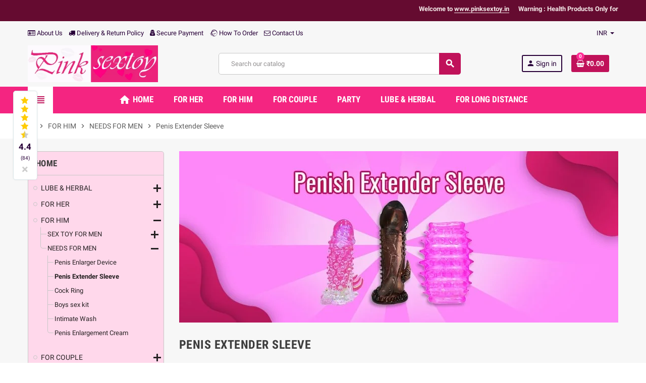

--- FILE ---
content_type: text/html; charset=utf-8
request_url: https://www.pinksextoy.in/35-penis-extender-sleeve
body_size: 59129
content:
<!doctype html>
<html lang="en">
  <head>
    
      
  <meta charset="utf-8">
  <meta name="theme-color" content="#f9f2e8">


  <meta http-equiv="x-ua-compatible" content="ie=edge">



  <title>Get Penis Sleeve Online Pune at a Reasonable Price</title>
  <meta name="description" content="Buy penis sleeve online Pune at a cheap price and bid farewell to boredom. The penis extender sleeve is quite comfortable to wear.">
  <meta name="keywords" content="Penis Extender Sleeve, penis extender sleeve in Pune, penis sleeve in Pune, penis sleeve online Pune">
        <link rel="canonical" href="https://www.pinksextoy.in/35-penis-extender-sleeve">
    
                  <link rel="alternate" href="https://www.pinksextoy.in/35-penis-extender-sleeve" hreflang="en-us">
            



  <meta name="viewport" content="width=device-width, initial-scale=1, shrink-to-fit=no">



  <link rel="icon" type="image/vnd.microsoft.icon" href="/img/favicon.ico?1733404648">
  <link rel="shortcut icon" type="image/x-icon" href="/img/favicon.ico?1733404648">



    <link rel="stylesheet" href="https://www.pinksextoy.in/modules/faqsandproductquestions/views/css/fme_theme2_form.css" type="text/css" media="screen">
  <link rel="stylesheet" href="https://www.pinksextoy.in/themes/ZOneTheme/assets/cache/theme-248bf6255.css" type="text/css" media="all">




    <script type="text/javascript">
        var WK_PWA_APP_PUBLIC_SERVER_KEY = "BDBkUN2HegY_y_A2nvr8TxOASLE3N7KrYqsp0Lj6LpOSpqzex8yjb2hIwfD5qYgL2K2otTzT4N3ejaA7xYpIlos";
        var WK_PWA_PUSH_NOTIFICATION_ENABLE = 1;
        var appOffline = "No connection";
        var appOnline = "Connected";
        var clientTokenUrl = "https:\/\/www.pinksextoy.in\/module\/wkpwa\/clientnotificationtoken";
        var controller = "category";
        var custom_prompt_desktop = 1;
        var custom_prompt_lifetime = "1";
        var custom_prompt_mobile = 1;
        var lbsca_display = 0;
        var lbsca_url = "\/modules\/lbs_captchadd\/libraries\/securimage\/securimage_show.php?";
        var mode = "";
        var prestashop = {"cart":{"products":[],"totals":{"total":{"type":"total","label":"Total","amount":0,"value":"\u20b90.00"},"total_including_tax":{"type":"total","label":"Total (tax incl.)","amount":0,"value":"\u20b90.00"},"total_excluding_tax":{"type":"total","label":"Total (tax excl.)","amount":0,"value":"\u20b90.00"}},"subtotals":{"products":{"type":"products","label":"Subtotal","amount":0,"value":"\u20b90.00"},"discounts":null,"shipping":{"type":"shipping","label":"Shipping","amount":0,"value":"Free"},"tax":null},"products_count":0,"summary_string":"0 items","vouchers":{"allowed":0,"added":[]},"discounts":[],"minimalPurchase":0,"minimalPurchaseRequired":""},"currency":{"name":"Indian Rupee","iso_code":"INR","iso_code_num":"356","sign":"\u20b9"},"customer":{"lastname":null,"firstname":null,"email":null,"birthday":null,"newsletter":null,"newsletter_date_add":null,"optin":null,"website":null,"company":null,"siret":null,"ape":null,"is_logged":false,"gender":{"type":null,"name":null},"addresses":[]},"language":{"name":"English (English)","iso_code":"en","locale":"en-US","language_code":"en-us","is_rtl":"0","date_format_lite":"m\/d\/Y","date_format_full":"m\/d\/Y H:i:s","id":1},"page":{"title":"","canonical":"https:\/\/www.pinksextoy.in\/35-penis-extender-sleeve","meta":{"title":"Get Penis Sleeve Online Pune at a Reasonable Price","description":"Buy penis sleeve online Pune at a cheap price and bid farewell to boredom. The penis extender sleeve is quite comfortable to wear.","keywords":"Penis Extender Sleeve, penis extender sleeve in Pune, penis sleeve in Pune, penis sleeve online Pune","robots":"index"},"page_name":"category","body_classes":{"lang-en":true,"lang-rtl":false,"country-IN":true,"currency-INR":true,"layout-left-column":true,"page-category":true,"tax-display-enabled":true,"category-id-35":true,"category-Penis Extender Sleeve":true,"category-id-parent-73":true,"category-depth-level-4":true},"admin_notifications":[]},"shop":{"name":"Pink SexToy","logo":"\/img\/pink-sextoy-logo-1733404648.jpg","stores_icon":"\/img\/logo_stores.png","favicon":"\/img\/favicon.ico"},"urls":{"base_url":"https:\/\/www.pinksextoy.in\/","current_url":"https:\/\/www.pinksextoy.in\/35-penis-extender-sleeve","shop_domain_url":"https:\/\/www.pinksextoy.in","img_ps_url":"https:\/\/www.pinksextoy.in\/img\/","img_cat_url":"https:\/\/www.pinksextoy.in\/img\/c\/","img_lang_url":"https:\/\/www.pinksextoy.in\/img\/l\/","img_prod_url":"https:\/\/www.pinksextoy.in\/img\/p\/","img_manu_url":"https:\/\/www.pinksextoy.in\/img\/m\/","img_sup_url":"https:\/\/www.pinksextoy.in\/img\/su\/","img_ship_url":"https:\/\/www.pinksextoy.in\/img\/s\/","img_store_url":"https:\/\/www.pinksextoy.in\/img\/st\/","img_col_url":"https:\/\/www.pinksextoy.in\/img\/co\/","img_url":"https:\/\/www.pinksextoy.in\/themes\/ZOneTheme\/assets\/img\/","css_url":"https:\/\/www.pinksextoy.in\/themes\/ZOneTheme\/assets\/css\/","js_url":"https:\/\/www.pinksextoy.in\/themes\/ZOneTheme\/assets\/js\/","pic_url":"https:\/\/www.pinksextoy.in\/upload\/","pages":{"address":"https:\/\/www.pinksextoy.in\/address","addresses":"https:\/\/www.pinksextoy.in\/addresses","authentication":"https:\/\/www.pinksextoy.in\/login","cart":"https:\/\/www.pinksextoy.in\/cart","category":"https:\/\/www.pinksextoy.in\/index.php?controller=category","cms":"https:\/\/www.pinksextoy.in\/index.php?controller=cms","contact":"https:\/\/www.pinksextoy.in\/contact-us","discount":"https:\/\/www.pinksextoy.in\/discount","guest_tracking":"https:\/\/www.pinksextoy.in\/guest-tracking","history":"https:\/\/www.pinksextoy.in\/order-history","identity":"https:\/\/www.pinksextoy.in\/identity","index":"https:\/\/www.pinksextoy.in\/","my_account":"https:\/\/www.pinksextoy.in\/my-account","order_confirmation":"https:\/\/www.pinksextoy.in\/order-confirmation","order_detail":"https:\/\/www.pinksextoy.in\/index.php?controller=order-detail","order_follow":"https:\/\/www.pinksextoy.in\/order-follow","order":"https:\/\/www.pinksextoy.in\/order","order_return":"https:\/\/www.pinksextoy.in\/index.php?controller=order-return","order_slip":"https:\/\/www.pinksextoy.in\/credit-slip","pagenotfound":"https:\/\/www.pinksextoy.in\/page-not-found","password":"https:\/\/www.pinksextoy.in\/password-recovery","pdf_invoice":"https:\/\/www.pinksextoy.in\/index.php?controller=pdf-invoice","pdf_order_return":"https:\/\/www.pinksextoy.in\/index.php?controller=pdf-order-return","pdf_order_slip":"https:\/\/www.pinksextoy.in\/index.php?controller=pdf-order-slip","prices_drop":"https:\/\/www.pinksextoy.in\/prices-drop","product":"https:\/\/www.pinksextoy.in\/index.php?controller=product","search":"https:\/\/www.pinksextoy.in\/search","sitemap":"https:\/\/www.pinksextoy.in\/sitemap","stores":"https:\/\/www.pinksextoy.in\/stores","supplier":"https:\/\/www.pinksextoy.in\/supplier","register":"https:\/\/www.pinksextoy.in\/login?create_account=1","order_login":"https:\/\/www.pinksextoy.in\/order?login=1"},"alternative_langs":{"en-us":"https:\/\/www.pinksextoy.in\/35-penis-extender-sleeve"},"theme_assets":"\/themes\/ZOneTheme\/assets\/","actions":{"logout":"https:\/\/www.pinksextoy.in\/?mylogout="},"no_picture_image":{"bySize":{"cart_default":{"url":"https:\/\/www.pinksextoy.in\/img\/p\/en-default-cart_default.jpg","width":90,"height":90},"small_default":{"url":"https:\/\/www.pinksextoy.in\/img\/p\/en-default-small_default.jpg","width":90,"height":90},"home_default":{"url":"https:\/\/www.pinksextoy.in\/img\/p\/en-default-home_default.jpg","width":278,"height":278},"medium_default":{"url":"https:\/\/www.pinksextoy.in\/img\/p\/en-default-medium_default.jpg","width":455,"height":455},"large_default":{"url":"https:\/\/www.pinksextoy.in\/img\/p\/en-default-large_default.jpg","width":800,"height":800}},"small":{"url":"https:\/\/www.pinksextoy.in\/img\/p\/en-default-cart_default.jpg","width":90,"height":90},"medium":{"url":"https:\/\/www.pinksextoy.in\/img\/p\/en-default-home_default.jpg","width":278,"height":278},"large":{"url":"https:\/\/www.pinksextoy.in\/img\/p\/en-default-large_default.jpg","width":800,"height":800},"legend":""}},"configuration":{"display_taxes_label":true,"display_prices_tax_incl":true,"is_catalog":false,"show_prices":true,"opt_in":{"partner":true},"quantity_discount":{"type":"discount","label":"Discount"},"voucher_enabled":0,"return_enabled":0},"field_required":[],"breadcrumb":{"links":[{"title":"Home","url":"https:\/\/www.pinksextoy.in\/"},{"title":"FOR HIM","url":"https:\/\/www.pinksextoy.in\/69-for-him"},{"title":"NEEDS FOR MEN","url":"https:\/\/www.pinksextoy.in\/73-needs-for-men"},{"title":"Penis Extender Sleeve","url":"https:\/\/www.pinksextoy.in\/35-penis-extender-sleeve"}],"count":4},"link":{"protocol_link":"https:\/\/","protocol_content":"https:\/\/"},"time":1768718672,"static_token":"957dc824f41945574e40c5461aa8c3ea","token":"59f0b9ba621db23cafbb3034cb6c245a"};
        var prestashopFacebookAjaxController = "https:\/\/www.pinksextoy.in\/module\/ps_facebook\/Ajax";
        var psemailsubscription_subscription = "https:\/\/www.pinksextoy.in\/module\/ps_emailsubscription\/subscription";
        var psr_icon_color = "#F19D76";
        var serviceWorkerPath = "https:\/\/www.pinksextoy.in\/wk-service-worker.js";
        var varCustomActionAddToCart = 1;
        var varCustomActionAddVoucher = 1;
        var varGetFinalDateController = "https:\/\/www.pinksextoy.in\/module\/zonethememanager\/getFinalDate";
        var varGetFinalDateMiniatureController = "https:\/\/www.pinksextoy.in\/module\/zonethememanager\/getFinalDateMiniature";
        var varMobileStickyMenu = 0;
        var varPSAjaxCart = 1;
        var varPageProgressBar = 0;
        var varProductCommentGradeController = "https:\/\/www.pinksextoy.in\/module\/zonethememanager\/CommentGrade";
        var varProductPendingRefreshIcon = 1;
        var varSidebarCart = 1;
        var varStickyMenu = 1;
      </script>





  
<style type="text/css">pre, .form-control, .form-control:focus, .input-group-text, .custom-select, .custom-file-label, .custom-file-label::after, body, .btn-teriary, .btn.btn-teriary, .ui-autocomplete.ui-menu .ui-menu-item a, .dropdown select, .dropdown-item, .aone-popupnewsletter {color: #262123} select.form-control:focus::-ms-value, .custom-select:focus::-ms-value {color: #262123} .btn-secondary, .btn-secondary.disabled, .btn-secondary:disabled, .btn-outline-secondary:hover, .btn-outline-secondary:not(:disabled):not(.disabled):active, .btn-outline-secondary:not(:disabled):not(.disabled).active,   .show > .btn-outline-secondary.dropdown-toggle, .badge-secondary, .bg-secondary, .btn.btn-secondary, .btn.btn-secondary.disabled, .btn.btn-secondary:disabled {background-color: #1c191a} .btn-secondary, .btn-secondary.disabled, .btn-secondary:disabled, .btn-outline-secondary, .btn-outline-secondary:hover, .btn-outline-secondary:not(:disabled):not(.disabled):active, .btn-outline-secondary:not(:disabled):not(.disabled).active,   .show > .btn-outline-secondary.dropdown-toggle, .border-secondary {border-color: #1c191a} .btn-outline-secondary, .btn-outline-secondary.disabled, .btn-outline-secondary:disabled, .text-secondary, h1, h2, h3, h4, h5, h6, .h1, .h2, .h3, .h4, .h5, .h6, .title-block, .column-title, .typo .column-title, .column-title a, .typo .column-title a, .page-heading, .page-subheading, .nav-tabs .nav-item .nav-link.active:focus, .nav-tabs .nav-item .nav-link.active:hover, .aone-tabs .dot-line-tabs .dot-line, label, .label, .nav-item .nav-link, .nav-item .nav-link.active, .product-name, .product-accordions .panel .panel-heading .panel-title a, .anav-top .amenu-link, #footer .footer-main h2, #footer .footer-main h3, #footer .footer-main h4, .banner1 span:not(.btn) {color: #1c191a} .btn-secondary:hover, .btn.btn-secondary:hover, .btn-secondary:not(:disabled):not(.disabled):active, .btn-secondary:not(:disabled):not(.disabled).active, .btn.btn-secondary:not(:disabled):not(.disabled):active, .btn.btn-secondary:not(:disabled):not(.disabled).active {background-color: #010101} a, .btn-outline-primary, .btn-outline-primary.disabled, .btn-outline-primary:disabled, .btn-link, .page-link, .text-primary, .products-selection .total-products p, .products-selection .products-sort-order .product-display .display-select .selected, #header .left-nav-trigger .left-nav-icon, #footer .footer-about-us .fa, #footer .footer-about-us .material-icons, .feature .material-icons, .feature .fa, .feature2 a:hover {color: #c0125a} .btn-primary, .btn-primary.disabled, .btn-primary:disabled, .btn-outline-primary:hover, .btn-outline-primary:not(:disabled):not(.disabled):active, .btn-outline-primary:not(:disabled):not(.disabled).active, .show > .btn-outline-primary.dropdown-toggle, .dropdown-item.active, .dropdown-item:active, .nav-pills .nav-link.active, .nav-pills .show > .nav-link, .page-item.active .page-link, .badge-primary, .progress-bar, .list-group-item.active, .bg-primary, .btn.btn-primary, .btn.btn-primary.disabled, .btn.btn-primary:disabled, .group-span-filestyle .btn-default, .group-span-filestyle .bootstrap-touchspin .btn-touchspin, .bootstrap-touchspin .group-span-filestyle .btn-touchspin, .pagination .page-list .current a, .add-to-cart, .add-to-cart.disabled, .add-to-cart:disabled, .sidebar-currency .currency-list .current .dropdown-item, .sidebar-language .language-list .current .dropdown-item, .pace .pace-progress, .pace-bounce .pace-activity, #header .mobile-header-version .mobile-menu-icon, .banner3:hover, #product-comments-list-pagination ul li.active span {background-color: #c0125a} .btn-primary, .btn-primary.disabled, .btn-primary:disabled, .btn-outline-primary, .btn-outline-primary:hover, .btn-outline-primary:not(:disabled):not(.disabled):active, .btn-outline-primary:not(:disabled):not(.disabled).active, .show > .btn-outline-primary.dropdown-toggle, .page-item.active .page-link, .list-group-item.active, .border-primary, .product-combinations .combination-item.active .switch-cbnt, .product-swatches .swatches-list > li.selected > span, .pace .pace-activity {border-color: #c0125a} .btn-primary:hover, .btn.btn-primary:hover, .btn-primary:not(:disabled):not(.disabled):active, .btn-primary:not(:disabled):not(.disabled).active, .btn.btn-primary:not(:disabled):not(.disabled):active, .btn.btn-primary:not(:disabled):not(.disabled).active, .add-to-cart:hover, .add-to-cart:not(:disabled):not(.disabled):active, .add-to-cart:not(:disabled):not(.disabled).active {background-color: #910e44} a:hover, .btn-link:hover, .page-link:hover, .btn-teriary:hover, .btn.btn-teriary:hover, .ui-autocomplete.ui-menu .ui-menu-item .ui-state-focus, .ui-autocomplete.ui-menu .ui-menu-item .ui-state-hover, .dropdown .expand-more:hover, .dropdown a.expand-more:hover, .dropdown-item:hover, .dropdown-item:focus, section.checkout-step .step-number, .page-my-account #content .links a:hover, .active-filters .filter-block .material-icons, .product-price, .price-total, .product-name a:hover, a.product-name:hover, .product-list .product-miniature .grid-hover-btn a, .main-product-details .product-cover .layer .zoom-in, #product-modal .arrows, .st-menu-close:hover, .aone-slideshow .nivoSlider .nivo-directionNav .nivo-prevNav, .aone-slideshow .nivoSlider .nivo-directionNav .nivo-nextNav, #header .left-nav-trigger .left-nav-icon:hover, .feature a:hover, .feature2 .material-icons, .feature2 .fa {color: #ff2e96} .custom-checkbox .check-shape.color .check-circle, .custom-radio .check-shape.color .check-circle, .custom-checkbox input[type="checkbox"]:hover + .check-shape, .custom-radio input[type="radio"]:hover + .check-shape, .custom-checkbox input[type="checkbox"]:checked + .check-shape, .custom-radio input[type="radio"]:checked + .check-shape, .category-tree > ul > li > a:hover:before, .main-product-details .product-images li.thumb-container .thumb.selected, .product-swatches .swatches-list > li.selected > span.color .check-circle, #product-modal .product-images img.selected, .anav-top .acategory-content .category-subs li a:hover:before, .aone-slideshow .nivoSlider .nivo-controlNav a.active, .banner2 a:before {border-color: #ff2e96} .custom-checkbox input[type="checkbox"]:checked + .check-shape, .custom-radio input[type="radio"]:checked + .check-shape, .modal .modal-header .close:hover, .category-tree > ul > li > a:hover:before, .discount-percentage, .discount-amount, .product-flags .product-flag.discount span, .product-flags .product-flag.on-sale span, .add-to-cart.added:after, .main-product-details .scroll-box-arrows .left, .main-product-details .scroll-box-arrows .right, .cart-preview .cart-header .cart-products-count, .slick-prev, .slick-next, .slick-dots li button, .anav-top .amenu-link > sup, .anav-top .acategory-content .category-subs li a:hover:before, .aone-slideshow .nivoSlider .nivo-controlNav a, .aone-popupnewsletter button.close, #header .sticky-icon-cart .cart-products-count, #scrollTopButton .scroll-button {background-color: #ff2e96} .column-block, .box-bg, .light-box-bg, #order-summary-content .order-confirmation-table, .page-order-detail .box, .page-my-account #content .links a span.link-item, .shadow-box, .card, .table, .product-accordions, .product-tabs .nav-tabs .nav-item .nav-link.active, .aone-featuredcategories .category-block .category-container, .feature, .feature2, .product-style .product-container, #mainProduct, .aone-slideshow .slide-products-related .slide-products-related-list, .st-menu, .st-menu-right {background-color: #ffd8eb} .box-bg {border-color: #ffafd6} .thead-default th, .active-filters .filter-block, #product-modal .modal-content .modal-footer {background-color: #ffafd6} #header {background-color: #f7f7f7} .header-banner, .header-nav, .main-header {color: #280038} .header-banner a:hover, .header-nav a:not(.dropdown-item):hover, .main-header a:not(.dropdown-item):not(.btn-primary):hover, .header-nav .dropdown .expand-more:hover {color: #7c65ff} .header-main-menu, .mobile-amega-menu {background-color: #f42581} .anav-top .amenu-link {color: #ffffff} .anav-mobile .amenu-link .mobile-toggle-plus .caret-down-icon {border-top-color: #ffffff} .anav-mobile .amenu-link .mobile-toggle-plus .caret-down-icon {border-bottom-color: #ffffff} .anav-top .amenu-item:hover .amenu-link, .anav-top .amenu-link:hover {color: #171516} .anav-top .adropdown {color: #262123} .anav-top .acategory-content .category-subs li a:before {border-color: #262123} .anav-top .acategory-content .category-title, .anav-top .aproduct-content .product-name, .anav-top .amanufacturer-content .brand-name {color: #1c191a} .anav-top .adropdown a:hover, .anav-top .acategory-content .category-title a:hover, .anav-top .aproduct-content .product-name a:hover, .anav-top .amanufacturer-content .brand-name a:hover {color: #fd6282} .anav-top .acategory-content .category-subs li a:hover:before {border-color: #fd6282} .anav-top .acategory-content .category-subs li a:hover:before {background-color: #fd6282} .breadcrumb-wrapper .breadcrumb, .breadcrumb-wrapper .breadcrumb a {color: #5d5d5d} #footer {background-color: #000000} #footer, #footer .footer-about-us .fa, #footer .footer-about-us .material-icons {color: #FFE0E8} #footer .footer-main h2, #footer .footer-main h3, #footer .footer-main h4, #footer .footer-main h5 {color: #ffffff} #footer a:hover {color: #FFA8C2} #footer .footer-bottom {background-color: #c0125a} .modal .modal-header .close:hover, .add-to-cart.added:after, .main-product-details .scroll-box-arrows .left, .main-product-details .scroll-box-arrows .right, .slick-prev, .slick-next, .aone-slideshow .nivoSlider .nivo-controlNav a, .aone-popupnewsletter button.close, #scrollTopButton .scroll-button, .slick-dots li button {background-color: #ff2e96} section.checkout-step .step-number, .active-filters .filter-block .material-icons, .product-list .product-miniature .grid-hover-btn a, .main-product-details .product-cover .layer .zoom-in, #product-modal .arrows, .st-menu-close:hover, .aone-slideshow .nivoSlider .nivo-directionNav .nivo-prevNav, .aone-slideshow .nivoSlider .nivo-directionNav .nivo-nextNav, .aone-slideshow .nivoSlider .nivo-directionNav .nivo-prevNav:hover, .aone-slideshow .nivoSlider .nivo-directionNav .nivo-nextNav:hover {color: #ff2e96} .aone-slideshow .nivoSlider .nivo-controlNav a.active {border-color: #ff2e96} .btn-primary, .btn-primary.disabled, .btn-primary:disabled, .btn-outline-primary:hover, .btn-outline-primary:not(:disabled):not(.disabled):active, .btn-outline-primary:not(:disabled):not(.disabled).active, .show > .btn-outline-primary.dropdown-toggle, .btn.btn-primary, .btn.btn-primary.disabled, .btn.btn-primary:disabled, .add-to-cart, .add-to-cart.disabled, .add-to-cart:disabled, #header .mobile-header-version .mobile-menu-icon {background-color: #c0125a} .btn-primary, .btn-primary.disabled, .btn-primary:disabled, .btn-outline-primary, .btn-outline-primary:hover, .btn-outline-primary:not(:disabled):not(.disabled):active, .btn-outline-primary:not(:disabled):not(.disabled).active, .show > .btn-outline-primary.dropdown-toggle, .border-primary {border-color: #c0125a} .btn-primary:hover, .btn.btn-primary:hover, .btn-primary:not(:disabled):not(.disabled):active, .btn-primary:not(:disabled):not(.disabled).active, .btn.btn-primary:not(:disabled):not(.disabled):active, .btn.btn-primary:not(:disabled):not(.disabled).active, .add-to-cart:hover, .add-to-cart:not(:disabled):not(.disabled):active, .add-to-cart:not(:disabled):not(.disabled).active {background-color: #910e44} h1, h2, h3, h4, h5, h6, .h1, .h2, .h3, .h4, .h5, .h6, .title-block, .column-title, .typo .column-title, .column-title a, .typo .column-title a, .page-heading, .page-subheading, .nav-tabs .nav-item .nav-link.active:focus, .nav-tabs .nav-item .nav-link.active:hover, .aone-tabs .dot-line-tabs .dot-line, label, .label, .nav-item .nav-link, .nav-item .nav-link.active, .product-accordions .panel .panel-heading .panel-title a, .banner1 span:not(.btn) {color: #3d3d3d} .product-style .product-container, .cart-preview .cart-items, .column-block .product-list-margin, .anav-top .aproduct-content .product-container {background-color: #ffffff} .product-name {color: #3d3d3d} .product-name a:hover, a.product-name:hover {color: #fd6282} .product-list .grid .product-miniature .product-name {background-color: #f7f7f7} .product-price, .price-total {color: #650B30} .regular-price {color: #A4144C} </style>

<style type="text/css">#header .header-logo .logo {
  max-height: 73px;
}</style>
 

<!-- MODULE Lineven Home Comments -->
	<style>
                    .lhcom_list_reviews .star_display_off, .star_display_off,
            .lhcom_list_reviews .star_display_on, .star_display_on,
            .lhcom_list_reviews .star_display_half, .star_display_half
            { float: left; width: 17px; height: 17px; overflow: hidden; margin-right: 1px;}
            .lhcom_list_reviews .star_display_off_by_16, .star_display_off_by_16,
            .lhcom_list_reviews .star_display_on_by_16, .star_display_on_by_16,
            .lhcom_list_reviews .star_display_half_by_16, .star_display_half_by_16
            { float: left; width: 17px; height: 17px; overflow: hidden; margin-right: 1px;}

            .lhcom_list_reviews .star_display_off_by_16,
            .star_display_off_by_16 { background: url(https://www.pinksextoy.in/modules/homecomments/views/img/rating/stars16.png) no-repeat 0 0 }
            .lhcom_list_reviews .star_display_on_by_16,
            .star_display_on_by_16 { background: url(https://www.pinksextoy.in/modules/homecomments/views/img/rating/stars16.png) no-repeat 0 -40px }
            .lhcom_list_reviews .star_display_half_by_16,
            .star_display_half_by_16 { background: url(https://www.pinksextoy.in/modules/homecomments/views/img/rating/stars16.png) no-repeat 0 -60px }
                            .lhcom_list_reviews .star_display_off,
                    .star_display_off { background: url(https://www.pinksextoy.in/modules/homecomments/views/img/rating/stars16.png) no-repeat 0 0 }
                .lhcom_list_reviews .star_display_on,
                    .star_display_on { background: url(https://www.pinksextoy.in/modules/homecomments/views/img/rating/stars16.png) no-repeat 0 -40px }
                .lhcom_list_reviews .star_display_half,
                    .star_display_half { background: url(https://www.pinksextoy.in/modules/homecomments/views/img/rating/stars16.png) no-repeat 0 -60px }
                .average_star_position { margin-left: 45px;}
                        #lhcom_post_review .review_form .rating .star-rating,
            #lhcom_post_review .review_form .rating .star-rating a { background: url(https://www.pinksextoy.in/modules/homecomments/views/img/rating/stars16.png) no-repeat 0 0 }
            #lhcom_post_review .review_form .alternative_rating { background : url('https://www.pinksextoy.in/modules/homecomments/views/img/rating/stars16.png') repeat-x 0 0; }
            #lhcom_post_review .review_form .alternative_rating input:checked + label,
            #lhcom_post_review .review_form .alternative_rating :hover input:checked:hover + label {
                background : url('https://www.pinksextoy.in/modules/homecomments/views/img/rating/stars16.png') repeat-x 0 -40px; margin: 0; padding: 0;
            }
            #lhcom_post_review .review_form .alternative_rating:hover input:hover + label {
                background : url('https://www.pinksextoy.in/modules/homecomments/views/img/rating/stars16.png') repeat-x 0 -20px; margin: 0; padding: 0;
            }
        
   </style>
		            <link href="https://fonts.googleapis.com/icon?family=Material+Icons" rel="stylesheet">
    <!-- MODULE Lineven Home Comments -->
	<script type="text/javascript">
				var lineven_hcom = {"prestashop":{"version":"1.7.6.9","major_version":"1.7","shop_name":"Pink SexToy","shop_uri":"https:\/\/www.pinksextoy.in\/","shop_logo":"https:\/\/www.pinksextoy.in\/img\/logo.jpg","is_ssl":"1"},"module":{"environment":"PRODUCTION","code":"HCOM","id":"81","name":"homecomments","display_name":"Go Reviews - Reviews, Advices, Ratings, SEO and Google Rich Snippets","is_active":true,"version":"3.3.1","is_debug_mode":0,"is_test_mode":0,"urls":{"service_dispatcher_url":"https:\/\/www.pinksextoy.in\/module\/homecomments\/servicedispatcher","service_dispatcher_ssl_url":"https:\/\/www.pinksextoy.in\/module\/homecomments\/servicedispatcher","short_url":"modules\/homecomments\/","base_url":"\/modules\/homecomments\/","css_url":"\/modules\/homecomments\/views\/css\/","cart_url":"https:\/\/www.pinksextoy.in\/cart?action=show","order_url":"https:\/\/www.pinksextoy.in\/order"},"hook":{"controller_name":"Header","action_name":"index","datas":{"homecomments_ps_js_dir":"\/js\/","homecomments_assets_uri":"https:\/\/www.pinksextoy.in\/modules\/homecomments\/","homecomments_icons_model":{"label":"Stars","icon":"stars"},"homecomments_icons_size":"16","homecomments_icons_is_library":0,"homecomments_icons_library":{"on_code":"<i class=\"material-icons\">star<\/i>","on_color":"#ffdc4f","off_code":"<i class=\"material-icons\">star<\/i>","off_color":"#d5d5d5","half_code":"<i class=\"material-icons\">star_half<\/i>","half_color":"#ffdc4f","hover_color":"#23af00"},"homecomments_security_is_google_recaptcha":false,"homecomments_no_index":false,"homecomments_materials_icons":1}}}};
			</script>
<meta name="mobile-web-app-capable" content="yes" />
<meta name="application-name" content="Pink SexToy" />
<meta name="theme-color" content="#0098ed" />

<!-- Add to home screen for Safari on iOS -->
<meta name="apple-mobile-web-app-capable" content="yes" />
<meta name="apple-mobile-web-app-status-bar-style" content="#0098ed" />
<meta name="apple-mobile-web-app-title" content="Pink SexToy" />
<link
      rel="apple-touch-icon"
      sizes="180x180"
      href="/modules/wkpwa/views/img/appIcon/wk-pwa-logo_1-180x180.png"
/>
<link
      rel="apple-touch-startup-image"
      media="screen and (device-width: 320px) and (device-height: 568px) and (-webkit-device-pixel-ratio: 2) and (orientation: landscape)"
      href="/modules/wkpwa/views/img/appIcon/wk-pwa-logo_1-1136x640.png"
    />
    <link
      rel="apple-touch-startup-image"
      media="screen and (device-width: 375px) and (device-height: 812px) and (-webkit-device-pixel-ratio: 3) and (orientation: landscape)"
      href="/modules/wkpwa/views/img/appIcon/wk-pwa-logo_1-2436x1125.png"
    />
    <link
      rel="apple-touch-startup-image"
      media="screen and (device-width: 414px) and (device-height: 896px) and (-webkit-device-pixel-ratio: 2) and (orientation: landscape)"
      href="/modules/wkpwa/views/img/appIcon/wk-pwa-logo_1-1792x828.png"
    />
    <link
      rel="apple-touch-startup-image"
      media="screen and (device-width: 414px) and (device-height: 896px) and (-webkit-device-pixel-ratio: 2) and (orientation: portrait)"
      href="/modules/wkpwa/views/img/appIcon/wk-pwa-logo_1-828x1792.png"
    />
    <link
      rel="apple-touch-startup-image"
      media="screen and (device-width: 375px) and (device-height: 667px) and (-webkit-device-pixel-ratio: 2) and (orientation: landscape)"
      href="/modules/wkpwa/views/img/appIcon/wk-pwa-logo_1-1334x750.png"
    />
    <link
      rel="apple-touch-startup-image"
      media="screen and (device-width: 414px) and (device-height: 896px) and (-webkit-device-pixel-ratio: 3) and (orientation: portrait)"
      href="/modules/wkpwa/views/img/appIcon/wk-pwa-logo_1-1242x2688.png"
    />
    <link
      rel="apple-touch-startup-image"
      media="screen and (device-width: 414px) and (device-height: 736px) and (-webkit-device-pixel-ratio: 3) and (orientation: landscape)"
      href="/modules/wkpwa/views/img/appIcon/wk-pwa-logo_1-2208x1242.png"
    />
    <link
      rel="apple-touch-startup-image"
      media="screen and (device-width: 375px) and (device-height: 812px) and (-webkit-device-pixel-ratio: 3) and (orientation: portrait)"
      href="/modules/wkpwa/views/img/appIcon/wk-pwa-logo_1-1125x2436.png"
    />
    <link
      rel="apple-touch-startup-image"
      media="screen and (device-width: 414px) and (device-height: 736px) and (-webkit-device-pixel-ratio: 3) and (orientation: portrait)"
      href="/modules/wkpwa/views/img/appIcon/wk-pwa-logo_1-1242x2208.png"
    />
    <link
      rel="apple-touch-startup-image"
      media="screen and (device-width: 1024px) and (device-height: 1366px) and (-webkit-device-pixel-ratio: 2) and (orientation: landscape)"
      href="/modules/wkpwa/views/img/appIcon/wk-pwa-logo_1-2732x2048.png"
    />
    <link
      rel="apple-touch-startup-image"
      media="screen and (device-width: 414px) and (device-height: 896px) and (-webkit-device-pixel-ratio: 3) and (orientation: landscape)"
      href="/modules/wkpwa/views/img/appIcon/wk-pwa-logo_1-2688x1242.png"
    />
    <link
      rel="apple-touch-startup-image"
      media="screen and (device-width: 834px) and (device-height: 1112px) and (-webkit-device-pixel-ratio: 2) and (orientation: landscape)"
      href="/modules/wkpwa/views/img/appIcon/wk-pwa-logo_1-2224x1668.png"
    />
    <link
      rel="apple-touch-startup-image"
      media="screen and (device-width: 375px) and (device-height: 667px) and (-webkit-device-pixel-ratio: 2) and (orientation: portrait)"
      href="/modules/wkpwa/views/img/appIcon/wk-pwa-logo_1-750x1334.png"
    />
    <link
      rel="apple-touch-startup-image"
      media="screen and (device-width: 1024px) and (device-height: 1366px) and (-webkit-device-pixel-ratio: 2) and (orientation: portrait)"
      href="/modules/wkpwa/views/img/appIcon/wk-pwa-logo_1-2048x2732.png"
    />
    <link
      rel="apple-touch-startup-image"
      media="screen and (device-width: 834px) and (device-height: 1194px) and (-webkit-device-pixel-ratio: 2) and (orientation: landscape)"
      href="/modules/wkpwa/views/img/appIcon/wk-pwa-logo_1-2388x1668.png"
    />
    <link
      rel="apple-touch-startup-image"
      media="screen and (device-width: 834px) and (device-height: 1112px) and (-webkit-device-pixel-ratio: 2) and (orientation: portrait)"
      href="/modules/wkpwa/views/img/appIcon/wk-pwa-logo_1-1668x2224.png"
    />
    <link
      rel="apple-touch-startup-image"
      media="screen and (device-width: 320px) and (device-height: 568px) and (-webkit-device-pixel-ratio: 2) and (orientation: portrait)"
      href="/modules/wkpwa/views/img/appIcon/wk-pwa-logo_1-640x1136.png"
    />
    <link
      rel="apple-touch-startup-image"
      media="screen and (device-width: 834px) and (device-height: 1194px) and (-webkit-device-pixel-ratio: 2) and (orientation: portrait)"
      href="/modules/wkpwa/views/img/appIcon/wk-pwa-logo_1-1668x2388.png"
    />
    <link
      rel="apple-touch-startup-image"
      media="screen and (device-width: 768px) and (device-height: 1024px) and (-webkit-device-pixel-ratio: 2) and (orientation: landscape)"
      href="/modules/wkpwa/views/img/appIcon/wk-pwa-logo_1-2048x1536.png"
    />
    <link
      rel="apple-touch-startup-image"
      media="screen and (device-width: 768px) and (device-height: 1024px) and (-webkit-device-pixel-ratio: 2) and (orientation: portrait)"
      href="/modules/wkpwa/views/img/appIcon/wk-pwa-logo_1-1536x2048.png"
    />
    <link
      rel="apple-touch-startup-image"
      media="screen and (device-width: 390px) and (device-height: 844px) and (-webkit-device-pixel-ratio: 3) and (orientation: portrait)"
      href="/modules/wkpwa/views/img/appIcon/wk-pwa-logo_1-1170x2532.png"
    />
    <link
      rel="apple-touch-startup-image"
      media="screen and (device-width: 428px) and (device-height: 926px) and (-webkit-device-pixel-ratio: 3) and (orientation: portrait)"
      href="/modules/wkpwa/views/img/appIcon/wk-pwa-logo_1-1284x2778.png"
    />
    <link
      rel="apple-touch-startup-image"
      media="screen and (device-width: 430px) and (device-height: 932px) and (-webkit-device-pixel-ratio: 3) and (orientation: portrait)"
      href="/modules/wkpwa/views/img/appIcon/wk-pwa-logo_1-1290x2796.png"
    />
    <link
      rel="apple-touch-startup-image"
      media="screen and (device-width: 430px) and (device-height: 932px) and (-webkit-device-pixel-ratio: 3) and (orientation: portrait)"
      href="/modules/wkpwa/views/img/appIcon/wk-pwa-logo_1-1290x2796.png"
    />
    <link
      rel="apple-touch-startup-image"
      media="screen and (device-width: 393px) and (device-height: 852px) and (-webkit-device-pixel-ratio: 3) and (orientation: portrait)"
      href="/modules/wkpwa/views/img/appIcon/wk-pwa-logo_1-1179x2556.png"
    />
    <link
      rel="apple-touch-startup-image"
      media="screen and (device-width: 428px) and (device-height: 926px) and (-webkit-device-pixel-ratio: 3) and (orientation: portrait)"
      href="/modules/wkpwa/views/img/appIcon/wk-pwa-logo_1-1284x2778.png"
    />
<!-- Tile Icon for Windows -->
<meta name="msapplication-TileImage" content="/modules/wkpwa/views/img/appIcon/wk-pwa-favicon_1-72x72.png" />
<meta name="msapplication-TileColor" content="#0098ed" />
<meta name="msapplication-starturl" content="https://www.pinksextoy.in/" />

    <link rel="manifest" href="/modules/wkpwa/manifest.json" />
  <script async src="https://www.googletagmanager.com/gtag/js?id=G-HB05SB44XQ"></script>
  <script>
    window.dataLayer = window.dataLayer || [];
    function gtag(){dataLayer.push(arguments);}
    gtag('js', new Date());
    gtag(
      'config',
      'G-HB05SB44XQ',
      {
        'debug_mode':false
                              }
    );
  </script>

 <script type="text/javascript">
            window.dataLayer = window.dataLayer || [];
    
    
    (function(w,d,s,l,i){w[l]=w[l]||[];w[l].push({'gtm.start':
            new Date().getTime(),event:'gtm.js'});var f=d.getElementsByTagName(s)[0],
        j=d.createElement(s),dl=l!='dataLayer'?'&l='+l:'';j.async=true;j.src=
        '//www.googletagmanager.com/gtm.js?id='+i+dl;f.parentNode.insertBefore(j,f);
    })(window,document,'script','dataLayer','GTM-KXLR2XK5');
</script>




    
  </head>

  <body id="category" class="lang-en country-in currency-inr layout-left-column page-category tax-display-enabled category-id-35 category-penis-extender-sleeve category-id-parent-73 category-depth-level-4  st-wrapper">

    
      <noscript>
	<iframe
		src="//www.googletagmanager.com/ns.html?id=GTM-KXLR2XK5"
		height="0"
		width="0"
		style="display: none; visibility: hidden"
	></iframe>
</noscript>

    

      <div class="st-menu st-effect-left">
    <div class="st-menu-close d-flex" data-close-st-menu><i class="material-icons">close</i></div>
    <div class="st-menu-title">
      <h4>Menu</h4>
    </div>

          <div class="js-sidebar-category-tree sidebar-menu" data-categorytree-controller="https://www.pinksextoy.in/module/zonethememanager/categoryTree">
  <div class="waiting-load-categories"></div>
</div>

    
    <div id="js-header-phone-sidebar" class="sidebar-header-phone js-hidden"></div>
    <div id="js-account-sidebar" class="sidebar-account text-center user-info js-hidden"></div>
    <div id="js-language-sidebar" class="sidebar-language js-hidden"></div>
    <div id="js-left-currency-sidebar" class="sidebar-currency js-hidden"></div>
  </div>

    <main id="page" class="st-pusher">

      
              

      <header id="header">
        
          
  <!-- desktop header -->
  <div class="desktop-header-version">
    
      <div class="header-banner clearfix">
        <div class="header-event-banner" style="background-color: #650B30;">
  <div class="container">
    <div class="header-event-banner-wrapper">
      <p><marquee>
<p style="text-align: left;"><span style="color: #f4e8e8;"><strong>Welcome to <a href="https://www.pinksextoy.in/"><span style="color: #f4e8e8;">www.pinksextoy.in</span></a>      Warning : Health Products Only for 18+ Adults | Available Online Only | We don't promote any explicit content</strong></span></p>
</marquee></p>
    </div>
  </div>
</div>

    <div class="wk-app-btn-wrapper wk-top-btn" style="cursor:pointer;">
        <button type="button" class="btn btn-primary wk-app-button wkhide">
        Install app
        </button>
    </div>

      </div>
    

    
      <div class="header-nav clearfix">
        <div class="container">
          <div class="header-nav-wrapper d-flex align-items-center justify-content-between">
            <div class="left-nav d-flex">
              <div class="header-phone js-header-phone-source">
	<ul>
<li><a href="https://www.pinksextoy.in/content/41-about-pinksextoy"><i class="fa fa-id-card-o"></i> About Us</a></li>
<li><a href="https://www.pinksextoy.in/content/44-delivery-return-policy"><i class="fa fa-truck"></i> Delivery & Return Policy</a></li>
<li><a href="https://www.pinksextoy.in/content/5-secure-payment"><i class="fa fa-user-secret"></i>Secure Payment</a></li>
<li><a href="https://www.pinksextoy.in/content/2-how-to-order"><i class="fa fa-ravelry"></i> How To Order</a></li>
<li><a href="https://www.pinksextoy.in/contact-us"><i class="fa fa-envelope-o"></i> Contact Us</a></li>
</ul>
</div>

            </div>
            <div class="right-nav d-flex">
              <div class="currency-selector-wrapper">
  <div class="currency-selector dropdown js-dropdown">
    <div class="desktop-dropdown">
      <span id="currency-selector-label">Currency:</span>
      <button class="btn-unstyle dropdown-current expand-more" data-toggle="dropdown" data-offset="0,2px" aria-haspopup="true" aria-expanded="false" aria-label="Currency dropdown">
        <span>INR</span>
        <span class="dropdown-icon"><span class="expand-icon"></span></span>
      </button>
      <div class="dropdown-menu js-currency-source" aria-labelledby="currency-selector-label">
        <ul class="currency-list">
                      <li  class="current" >
              <a title="Indian Rupee" rel="nofollow" href="https://www.pinksextoy.in/35-penis-extender-sleeve?SubmitCurrency=1&amp;id_currency=2" class="dropdown-item">
                INR <span class="c-sign">₹</span>
              </a>
            </li>
                      <li >
              <a title="US Dollar" rel="nofollow" href="https://www.pinksextoy.in/35-penis-extender-sleeve?SubmitCurrency=1&amp;id_currency=1" class="dropdown-item">
                USD <span class="c-sign">$</span>
              </a>
            </li>
                  </ul>
      </div>
    </div>
  </div>
</div>
            </div>
          </div>
        </div>
      </div>
    

    
      <div class="main-header clearfix">
        <div class="container">
          <div class="header-wrapper d-flex align-items-center">

            
              <div class="header-logo">
                <a href="https://www.pinksextoy.in/" title="Pink SexToy">
                                      <img class="logo" src="https://www.pinksextoy.in/img/pink-sextoy-logo-1733404648.jpg" alt="Pink SexToy" width="350" height="99">
                                  </a>
              </div>
            

            
              <div class="header-right">
                <div class="display-top align-items-center d-flex flex-md-wrap flex-lg-nowrap justify-content-end">
                  <!-- Block search module TOP -->
<div class="searchbar-wrapper">
  <div id="search_widget" class="js-search-source" data-search-controller-url="//www.pinksextoy.in/search">
    <div class="search-widget ui-front">
      <form method="get" action="//www.pinksextoy.in/search">
        <input type="hidden" name="controller" value="search">
        <input class="form-control" type="text" name="s" value="" placeholder="Search our catalog" aria-label="Search">
        <button type="submit" class="btn-primary">
          <i class="material-icons search">search</i>
        </button>
      </form>
    </div>
  </div>
</div>
<!-- /Block search module TOP -->
<div class="customer-signin-module">
  <div class="user-info">
          <div class="js-account-source">
        <ul>
          <li>
            <div class="account-link">
              <a
                href="https://www.pinksextoy.in/my-account"
                title="Log in to your customer account"
                rel="nofollow"
              >
                <i class="material-icons">person</i><span>Sign in</span>
              </a>
            </div>
          </li>
        </ul>
      </div>
      </div>
</div><div class="shopping-cart-module">
  <div class="blockcart cart-preview" data-refresh-url="//www.pinksextoy.in/module/ps_shoppingcart/ajax" data-sidebar-cart-trigger>
    <ul class="cart-header">
      <li data-sticky-cart-source>
        <a rel="nofollow" href="//www.pinksextoy.in/cart?action=show" class="cart-link btn-primary">
          <span class="cart-design"><i class="fa fa-shopping-basket" aria-hidden="true"></i><span class="cart-products-count">0</span></span>
          <span class="cart-total-value">₹0.00</span>
        </a>
      </li>
    </ul>

    <div class="cart-dropdown" data-shopping-cart-source>
  <div class="cart-dropdown-wrapper">
    <div class="cart-title">
      <h4>Shopping Cart</h4>
    </div>
          <div class="no-items">
        There are no more items in your cart
      </div>
      </div>
  <div class="js-cart-update-quantity page-loading-overlay cart-overview-loading">
    <div class="page-loading-backdrop d-flex align-items-center justify-content-center">
      <span class="uil-spin-css"><span><span></span></span><span><span></span></span><span><span></span></span><span><span></span></span><span><span></span></span><span><span></span></span><span><span></span></span><span><span></span></span></span>
    </div>
  </div>
</div>
  </div>
</div>
 

<!-- MODULE Lineven Home Comments -->
	<div id="lhcom_floating_widget" class="left lhcom_floating_widget" style="display:none;">
		<a href="https://www.pinksextoy.in/index.php?fc=module&amp;module=homecomments&amp;controller=reviews">
			<div class="average_star average_star_16">
									<span class="star_display_on"></span>
									<span class="star_display_on"></span>
									<span class="star_display_on"></span>
									<span class="star_display_on"></span>
													<span class="star_display_half"></span>
											</div>
			<div class="details">
				<span class="average">4.4</span>
				<br/>
				<span class="count">(84)</span>
			</div>
		</a>
		<div class="lhcom-widget-close">
			<a href="javascript:void(0)"><span aria-hidden="true">&times;</span></a>
		</div>
	</div>
<!-- MODULE Lineven Home Comments --><div id="wk-loader"></div>
<div id="wk-site-connection">
    <p id="wk-connection-msg"></p>
</div>

    <div id="wk-addToHomeScreen-banner">
        <img src='/modules/wkpwa/views/img/appIcon/wk-pwa-logo_1-48x48.png'>
        <p id="wk-app-banner-msg" style='color: #0098ed'><span>Add</span> <span>PWA Lite</span> <span>to Home screen</span></p>
        <i class="material-icons" id="wk-app-banner-close">close</i>
    </div>
    <button type="button" class="wk-app-button" style="display:none;">Install</button>

                </div>
              </div>
            

          </div>
        </div>
      </div>
    

    
      <div class="header-bottom clearfix">
        <div class="header-main-menu" id="header-main-menu" data-sticky-menu>
          <div class="container">
            <div class="header-main-menu-wrapper">
                              <div class="left-nav-trigger" data-left-nav-trigger>
                  <div class="left-nav-icon d-flex align-items-center justify-content-center">
                    <i class="material-icons">view_headline</i>
                  </div>
                </div>
                              <div id="amegamenu" class="d-none d-md-block ">
    <ul class="anav-top js-ajax-mega-menu" data-ajax-dropdown-controller="https://www.pinksextoy.in/module/zonemegamenu/menuDropdownContent">
              <li class="amenu-item mm1  ">
          <a href="https://www.pinksextoy.in/" class="amenu-link" >                        <span><i class="material-icons">home</i> Home</span>
                      </a>
                  </li>
              <li class="amenu-item mm2 plex ">
          <a href="https://www.pinksextoy.in/68-for-her" class="amenu-link" >                        <span>FOR HER</span>
                      </a>
                      <div class="adropdown adrd3">
              <div class="js-dropdown-content" data-menu-id="2"></div>
            </div>
                  </li>
              <li class="amenu-item mm3 plex ">
          <a href="https://www.pinksextoy.in/69-for-him" class="amenu-link" >                        <span>FOR HIM</span>
                      </a>
                      <div class="adropdown adrd2">
              <div class="js-dropdown-content" data-menu-id="3"></div>
            </div>
                  </li>
              <li class="amenu-item mm4 plex ">
          <a href="https://www.pinksextoy.in/70-for-couple" class="amenu-link" >                        <span>FOR COUPLE</span>
                      </a>
                      <div class="adropdown adrd1">
              <div class="js-dropdown-content" data-menu-id="4"></div>
            </div>
                  </li>
              <li class="amenu-item mm7 plex ">
          <a href="https://www.pinksextoy.in/71-party" class="amenu-link" >                        <span>PARTY</span>
                      </a>
                      <div class="adropdown adrd1">
              <div class="js-dropdown-content" data-menu-id="7"></div>
            </div>
                  </li>
              <li class="amenu-item mm5 plex ">
          <a href="https://www.pinksextoy.in/42-lube-herbal" class="amenu-link" >                        <span>LUBE &amp; HERBAL</span>
                      </a>
                      <div class="adropdown adrd1">
              <div class="js-dropdown-content" data-menu-id="5"></div>
            </div>
                  </li>
              <li class="amenu-item mm6 plex ">
          <a href="https://www.pinksextoy.in/72-for-long-distance" class="amenu-link" >                        <span>FOR LONG DISTANCE</span>
                      </a>
                      <div class="adropdown adrd1">
              <div class="js-dropdown-content" data-menu-id="6"></div>
            </div>
                  </li>
          </ul>
  </div>
<div class="modal" tabindex="-1" role="dialog" id="wk_custom_permission_modal" data-backdrop="false">
  <div class="modal-dialog" role="document">
    <div class="modal-content">
        <div class="modal-body">
          <div class="row">
            <div class="col-md-3">
              <img src="/modules/wkpwa/views/img/appIcon/wk-pwa-logo_1-72x72.png" class="img img-responsive" />
            </div>
            <div class="col-md-9">
              We'd like to send you notifications for the latest news and updates.
            </div>
          </div>
        </div>
      <div class="modal-footer">
        <button type="button" class="btn btn-secondary wk_permission_prompt_denied" data-dismiss="modal">No thanks</button>
        <button type="button" class="btn btn-primary wk_permission_prompt_allow" data-dismiss="modal">Allow</button>
      </div>
    </div>
  </div>
</div>
<style>
#wk_custom_permission_modal {
    display:none;
}
</style>
              <div class="sticky-icon-cart" data-sticky-cart data-sidebar-cart-trigger></div>
            </div>
          </div>
        </div>
      </div>
    
  </div>



        
      </header>

      <section id="wrapper">

        
<nav class="breadcrumb-wrapper ">
  <div class="container">
    <ol class="breadcrumb" data-depth="4" itemscope itemtype="http://schema.org/BreadcrumbList">
      
                  
                          <li class="breadcrumb-item" itemprop="itemListElement" itemscope itemtype="http://schema.org/ListItem">
                                <a itemprop="item" href="https://www.pinksextoy.in/">
                                      <i class="fa fa-home home" aria-hidden="true"></i>
                                      <span itemprop="name">Home</span>
                </a>
                <meta itemprop="position" content="1">
              </li>
                      
                  
                          <li class="breadcrumb-item" itemprop="itemListElement" itemscope itemtype="http://schema.org/ListItem">
                                  <span class="separator material-icons">chevron_right</span>
                                <a itemprop="item" href="https://www.pinksextoy.in/69-for-him">
                                      <span itemprop="name">FOR HIM</span>
                </a>
                <meta itemprop="position" content="2">
              </li>
                      
                  
                          <li class="breadcrumb-item" itemprop="itemListElement" itemscope itemtype="http://schema.org/ListItem">
                                  <span class="separator material-icons">chevron_right</span>
                                <a itemprop="item" href="https://www.pinksextoy.in/73-needs-for-men">
                                      <span itemprop="name">NEEDS FOR MEN</span>
                </a>
                <meta itemprop="position" content="3">
              </li>
                      
                  
                          <li class="breadcrumb-item" itemprop="itemListElement" itemscope itemtype="http://schema.org/ListItem">
                                  <span class="separator material-icons">chevron_right</span>
                                <a itemprop="item" href="https://www.pinksextoy.in/35-penis-extender-sleeve">
                                      <span itemprop="name">Penis Extender Sleeve</span>
                </a>
                <meta itemprop="position" content="4">
              </li>
                      
              
    </ol>
  </div>
</nav>

        
          
        

        

        

        
          <div class="main-content">
            <div class="container">
              <div class="row ">

                
                  <div id="left-column" class="sidebar-column col-12 col-md-4 col-lg-3">
                    <div class="column-wrapper">
                      

<div class="left-categories column-block md-bottom">
  <h4 class="column-title">
    Home
  </h4>
  <div class="category-tree js-category-tree">
    
  <ul><li data-depth="0"><a href="https://www.pinksextoy.in/42-lube-herbal" title="LUBE &amp; HERBAL" data-category-id="42"><span>LUBE &amp; HERBAL</span></a><div class="collapse-icons" data-toggle="collapse" data-target="#exCollapsingNavbar42"><i class="material-icons add"></i><i class="material-icons remove"></i></div><div class="category-sub-menu collapse" id="exCollapsingNavbar42">
  <ul><li data-depth="1"><a href="https://www.pinksextoy.in/46-desensitizers" title="Desensitizers" data-category-id="46"><span>Desensitizers</span></a></li><li data-depth="1"><a href="https://www.pinksextoy.in/47-herbal-sexy-products" title="Herbal Sexy products" data-category-id="47"><span>Herbal Sexy products</span></a></li><li data-depth="1"><a href="https://www.pinksextoy.in/57-thai-herbal-products" title="Thai herbal products" data-category-id="57"><span>Thai herbal products</span></a></li><li data-depth="1"><a href="https://www.pinksextoy.in/43-personal-lubricant-arousal-gel" title="Personal Lubricant &amp; Arousal Gel" data-category-id="43"><span>Personal Lubricant &amp; Arousal Gel</span></a></li></ul></div></li><li data-depth="0"><a href="https://www.pinksextoy.in/68-for-her" title="FOR HER" data-category-id="68"><span>FOR HER</span></a><div class="collapse-icons" data-toggle="collapse" data-target="#exCollapsingNavbar68"><i class="material-icons add"></i><i class="material-icons remove"></i></div><div class="category-sub-menu collapse" id="exCollapsingNavbar68">
  <ul><li data-depth="1"><a href="https://www.pinksextoy.in/4-sex-toys-for-women" title="SEX TOYS FOR WOMEN" data-category-id="4"><span>SEX TOYS FOR WOMEN</span></a><div class="collapse-icons" data-toggle="collapse" data-target="#exCollapsingNavbar4"><i class="material-icons add"></i><i class="material-icons remove"></i></div><div class="category-sub-menu collapse" id="exCollapsingNavbar4">
  <ul><li data-depth="2"><a href="https://www.pinksextoy.in/5-realistic-vibrator" title="Realistic Vibrator" data-category-id="5"><span>Realistic Vibrator</span></a></li><li data-depth="2"><a href="https://www.pinksextoy.in/6-realistic-non-vibrator" title="Realistic Non Vibrator" data-category-id="6"><span>Realistic Non Vibrator</span></a></li><li data-depth="2"><a href="https://www.pinksextoy.in/24-rabbit-vibrator" title="Rabbit Vibrator" data-category-id="24"><span>Rabbit Vibrator</span></a></li><li data-depth="2"><a href="https://www.pinksextoy.in/65-luxury-vibrator" title="Luxury Vibrator" data-category-id="65"><span>Luxury Vibrator</span></a></li><li data-depth="2"><a href="https://www.pinksextoy.in/7-buy-glass-dildos-online-low-price-india" title="Glass Dildo" data-category-id="7"><span>Glass Dildo</span></a></li><li data-depth="2"><a href="https://www.pinksextoy.in/66-fun-vibrator" title="Fun Vibrator" data-category-id="66"><span>Fun Vibrator</span></a></li><li data-depth="2"><a href="https://www.pinksextoy.in/20-g-spot-vibrator" title="G Spot Vibrator" data-category-id="20"><span>G Spot Vibrator</span></a></li><li data-depth="2"><a href="https://www.pinksextoy.in/27-vibrating-massager" title="Vibrating Massager" data-category-id="27"><span>Vibrating Massager</span></a></li><li data-depth="2"><a href="https://www.pinksextoy.in/29-bullet-vibrator" title="Bullet Vibrator" data-category-id="29"><span>Bullet Vibrator</span></a></li><li data-depth="2"><a href="https://www.pinksextoy.in/13-buy-sex-machine-women-online-india-lucknow" title="Sex Machine" data-category-id="13"><span>Sex Machine</span></a></li><li data-depth="2"><a href="https://www.pinksextoy.in/17-buy-music-vibrator-female-india-delhi-kolkata" title="Music Vibrator" data-category-id="17"><span>Music Vibrator</span></a></li><li data-depth="2"><a href="https://www.pinksextoy.in/16-lelo-vibrator-women" title="Lelo- Vibrator Women" data-category-id="16"><span>Lelo- Vibrator Women</span></a></li><li data-depth="2"><a href="https://www.pinksextoy.in/22-sex-kit" title="Sex Kit" data-category-id="22"><span>Sex Kit</span></a></li><li data-depth="2"><a href="https://www.pinksextoy.in/23-electro-sex-toys" title="Electro Sex Toys" data-category-id="23"><span>Electro Sex Toys</span></a></li><li data-depth="2"><a href="https://www.pinksextoy.in/19-we-vibe-vibrator" title="We Vibe Vibrator" data-category-id="19"><span>We Vibe Vibrator</span></a></li><li data-depth="2"><a href="https://www.pinksextoy.in/55-toy-cleaner" title="Toy Cleaner" data-category-id="55"><span>Toy Cleaner</span></a></li><li data-depth="2"><a href="https://www.pinksextoy.in/79-secret-vibrator" title="Secret Vibrator" data-category-id="79"><span>Secret Vibrator</span></a></li></ul></div></li><li data-depth="1"><a href="https://www.pinksextoy.in/75-accessories-for-women" title="ACCESSORIES FOR WOMEN" data-category-id="75"><span>ACCESSORIES FOR WOMEN</span></a><div class="collapse-icons" data-toggle="collapse" data-target="#exCollapsingNavbar75"><i class="material-icons add"></i><i class="material-icons remove"></i></div><div class="category-sub-menu collapse" id="exCollapsingNavbar75">
  <ul><li data-depth="2"><a href="https://www.pinksextoy.in/21-nipple-vibrator" title="Nipple Vibrator" data-category-id="21"><span>Nipple Vibrator</span></a></li><li data-depth="2"><a href="https://www.pinksextoy.in/14-vibrating-panty" title="Vibrating Panty" data-category-id="14"><span>Vibrating Panty</span></a></li><li data-depth="2"><a href="https://www.pinksextoy.in/31-silicone-breast-prosthesis" title="Silicone Breast Prosthesis" data-category-id="31"><span>Silicone Breast Prosthesis</span></a></li><li data-depth="2"><a href="https://www.pinksextoy.in/30-breast-silicone-bra-pad" title="Breast Silicone Bra &amp; Pad" data-category-id="30"><span>Breast Silicone Bra &amp; Pad</span></a></li><li data-depth="2"><a href="https://www.pinksextoy.in/67-steel-ring" title="Steel Ring" data-category-id="67"><span>Steel Ring</span></a></li></ul></div></li><li data-depth="1"><a href="https://www.pinksextoy.in/76-needs-for-women" title="NEEDS FOR WOMEN" data-category-id="76"><span>NEEDS FOR WOMEN</span></a><div class="collapse-icons" data-toggle="collapse" data-target="#exCollapsingNavbar76"><i class="material-icons add"></i><i class="material-icons remove"></i></div><div class="category-sub-menu collapse" id="exCollapsingNavbar76">
  <ul><li data-depth="2"><a href="https://www.pinksextoy.in/15-artificial-hymen" title="Artificial Hymen" data-category-id="15"><span>Artificial Hymen</span></a></li><li data-depth="2"><a href="https://www.pinksextoy.in/28-breast-enlargement-machine" title="Breast Enlargement Machine" data-category-id="28"><span>Breast Enlargement Machine</span></a></li><li data-depth="2"><a href="https://www.pinksextoy.in/25-pussy-pump" title="Pussy Pump" data-category-id="25"><span>Pussy Pump</span></a></li><li data-depth="2"><a href="https://www.pinksextoy.in/51-moon-period-cup" title="Moon Period Cup" data-category-id="51"><span>Moon Period Cup</span></a></li><li data-depth="2"><a href="https://www.pinksextoy.in/26-gogirl-female-urinate-device" title="GoGirl Female Urinate Device" data-category-id="26"><span>GoGirl Female Urinate Device</span></a></li><li data-depth="2"><a href="https://www.pinksextoy.in/45-breast-enlargement-cream" title="Breast Enlargement Cream" data-category-id="45"><span>Breast Enlargement Cream</span></a></li></ul></div></li></ul></div></li><li data-depth="0"><a href="https://www.pinksextoy.in/69-for-him" title="FOR HIM" data-category-id="69"><span>FOR HIM</span></a><div class="collapse-icons" data-toggle="collapse" data-target="#exCollapsingNavbar69"><i class="material-icons add"></i><i class="material-icons remove"></i></div><div class="category-sub-menu collapse" id="exCollapsingNavbar69">
  <ul><li data-depth="1"><a href="https://www.pinksextoy.in/8-sex-toy-for-men" title="SEX TOY FOR MEN" data-category-id="8"><span>SEX TOY FOR MEN</span></a><div class="collapse-icons" data-toggle="collapse" data-target="#exCollapsingNavbar8"><i class="material-icons add"></i><i class="material-icons remove"></i></div><div class="category-sub-menu collapse" id="exCollapsingNavbar8">
  <ul><li data-depth="2"><a href="https://www.pinksextoy.in/49-sex-real-doll" title="Sex Real Doll" data-category-id="49"><span>Sex Real Doll</span></a></li><li data-depth="2"><a href="https://www.pinksextoy.in/56-super-girl" title="Super Girl" data-category-id="56"><span>Super Girl</span></a></li><li data-depth="2"><a href="https://www.pinksextoy.in/32-male-masturbation-toys" title="Male Masturbation Toys" data-category-id="32"><span>Male Masturbation Toys</span></a></li><li data-depth="2"><a href="https://www.pinksextoy.in/33-big-artificial-vagina" title="Big Artificial Vagina" data-category-id="33"><span>Big Artificial Vagina</span></a></li><li data-depth="2"><a href="https://www.pinksextoy.in/36-inflatable-love-doll" title="Inflatable Love Doll" data-category-id="36"><span>Inflatable Love Doll</span></a></li><li data-depth="2"><a href="https://www.pinksextoy.in/11-male-stroker" title="Male Stroker" data-category-id="11"><span>Male Stroker</span></a></li><li data-depth="2"><a href="https://www.pinksextoy.in/37-silicone-love-doll" title="Silicone Love Doll" data-category-id="37"><span>Silicone Love Doll</span></a></li><li data-depth="2"><a href="https://www.pinksextoy.in/77-toy-cleaner" title="Toy Cleaner" data-category-id="77"><span>Toy Cleaner</span></a></li><li data-depth="2"><a href="https://www.pinksextoy.in/9-spider-sower-masturbator" title="Spider Sower Masturbator" data-category-id="9"><span>Spider Sower Masturbator</span></a></li></ul></div></li><li data-depth="1"><a href="https://www.pinksextoy.in/73-needs-for-men" title="NEEDS FOR MEN" data-category-id="73"><span>NEEDS FOR MEN</span></a><div class="collapse-icons" data-toggle="collapse" data-target="#exCollapsingNavbar73"><i class="material-icons add"></i><i class="material-icons remove"></i></div><div class="category-sub-menu collapse" id="exCollapsingNavbar73">
  <ul><li data-depth="2"><a href="https://www.pinksextoy.in/10-penis-enlarger-device" title="Penis Enlarger Device" data-category-id="10"><span>Penis Enlarger Device</span></a></li><li data-depth="2"><a href="https://www.pinksextoy.in/35-penis-extender-sleeve" title="Penis Extender Sleeve" data-category-id="35"><span>Penis Extender Sleeve</span></a></li><li data-depth="2"><a href="https://www.pinksextoy.in/34-cock-ring" title="Cock Ring" data-category-id="34"><span>Cock Ring</span></a></li><li data-depth="2"><a href="https://www.pinksextoy.in/58-boys-sex-kit" title="Boys sex kit" data-category-id="58"><span>Boys sex kit</span></a></li><li data-depth="2"><a href="https://www.pinksextoy.in/64-intimate-wash" title="Intimate Wash" data-category-id="64"><span>Intimate Wash</span></a></li><li data-depth="2"><a href="https://www.pinksextoy.in/44-penis-enlargement-cream" title="Penis Enlargement Cream" data-category-id="44"><span>Penis Enlargement Cream</span></a></li></ul></div></li></ul></div></li><li data-depth="0"><a href="https://www.pinksextoy.in/70-for-couple" title="FOR COUPLE" data-category-id="70"><span>FOR COUPLE</span></a><div class="collapse-icons" data-toggle="collapse" data-target="#exCollapsingNavbar70"><i class="material-icons add"></i><i class="material-icons remove"></i></div><div class="category-sub-menu collapse" id="exCollapsingNavbar70">
  <ul><li data-depth="1"><a href="https://www.pinksextoy.in/38-sex-toys-for-couple" title="SEX TOYS FOR COUPLE" data-category-id="38"><span>SEX TOYS FOR COUPLE</span></a><div class="collapse-icons" data-toggle="collapse" data-target="#exCollapsingNavbar38"><i class="material-icons add"></i><i class="material-icons remove"></i></div><div class="category-sub-menu collapse" id="exCollapsingNavbar38">
  <ul><li data-depth="2"><a href="https://www.pinksextoy.in/40-anal-dildo" title="Anal Dildo" data-category-id="40"><span>Anal Dildo</span></a></li><li data-depth="2"><a href="https://www.pinksextoy.in/78-toy-cleaner" title="Toy Cleaner" data-category-id="78"><span>Toy Cleaner</span></a></li><li data-depth="2"><a href="https://www.pinksextoy.in/39-strap-on" title="Strap On" data-category-id="39"><span>Strap On</span></a></li></ul></div></li></ul></div></li><li data-depth="0"><a href="https://www.pinksextoy.in/71-party" title="PARTY" data-category-id="71"><span>PARTY</span></a><div class="collapse-icons" data-toggle="collapse" data-target="#exCollapsingNavbar71"><i class="material-icons add"></i><i class="material-icons remove"></i></div><div class="category-sub-menu collapse" id="exCollapsingNavbar71">
  <ul><li data-depth="1"><a href="https://www.pinksextoy.in/41-bondage-sex" title="Bondage Sex" data-category-id="41"><span>Bondage Sex</span></a></li><li data-depth="1"><a href="https://www.pinksextoy.in/74-fun-stuff" title="Fun Stuff" data-category-id="74"><span>Fun Stuff</span></a><div class="collapse-icons" data-toggle="collapse" data-target="#exCollapsingNavbar74"><i class="material-icons add"></i><i class="material-icons remove"></i></div><div class="category-sub-menu collapse" id="exCollapsingNavbar74">
  <ul><li data-depth="2"><a href="https://www.pinksextoy.in/52-anokhi-gadgets" title="Anokhi Gadgets" data-category-id="52"><span>Anokhi Gadgets</span></a></li></ul></div></li><li data-depth="1"><a href="https://www.pinksextoy.in/50-kinky-pleasure" title="Kinky Pleasure" data-category-id="50"><span>Kinky Pleasure</span></a></li></ul></div></li><li data-depth="0"><a href="https://www.pinksextoy.in/72-for-long-distance" title="FOR LONG DISTANCE" data-category-id="72"><span>FOR LONG DISTANCE</span></a><div class="collapse-icons" data-toggle="collapse" data-target="#exCollapsingNavbar72"><i class="material-icons add"></i><i class="material-icons remove"></i></div><div class="category-sub-menu collapse" id="exCollapsingNavbar72">
  <ul><li data-depth="1"><a href="https://www.pinksextoy.in/63-app-control-vibrator" title="App Control Vibrator" data-category-id="63"><span>App Control Vibrator</span></a></li></ul></div></li></ul>
  </div>
</div>
<div class="aone-column">
      <div class="column-block md-bottom clearfix ">
              <h4 class="column-title">Trending</h4>

                  
            
  <div class="product-list-margin">
    <div class="product-list">
      <div class="product-list-wrapper clearfix thumbnail-left">
                  
<article class="product-miniature" data-id-product="226" data-product-id-category="33" data-product-id-manufacturer="0">
  <div class="product-container">
    <div class="first-block">
      

  <div class="product-thumbnail">
    <a href="https://www.pinksextoy.in/big-artificial-vagina/226-fresh-spirited-girl-vibrating-pussy-bav-01.html" class="product-cover-link">
                      
                  <img
            src       = "data:image/svg+xml,%3Csvg%20xmlns=%22http://www.w3.org/2000/svg%22%20viewBox=%220%200%2090%2090%22%3E%3C/svg%3E"
            data-original = "https://www.pinksextoy.in/3314-small_default/fresh-spirited-girl-vibrating-pussy-bav-01.jpg"
            alt       = "Fresh Spirited Girl- VIBRATING PUSSY BAV-01"
            title     = "Fresh Spirited Girl- VIBRATING PUSSY BAV-01"
            class     = "img-fluid js-lazy"
            width     = "90"
            height    = "90"
          >
                  </a>
  </div>

    </div>

    <div class="second-block">
      
        <p class="product-name" title="Fresh Spirited Girl- VIBRATING PUSSY BAV-01"><a href="https://www.pinksextoy.in/big-artificial-vagina/226-fresh-spirited-girl-vibrating-pussy-bav-01.html">Fresh Spirited Girl- VIBRATING PUSSY BAV-01</a></p>
      

      
                  <div class="product-price-and-shipping d-flex flex-wrap align-items-center">
            <span class="price product-price">₹6,238.00</span>

                      </div>
              
    </div>
  </div>
</article>
                  
<article class="product-miniature" data-id-product="227" data-product-id-category="33" data-product-id-manufacturer="0">
  <div class="product-container">
    <div class="first-block">
      

  <div class="product-thumbnail">
    <a href="https://www.pinksextoy.in/big-artificial-vagina/227-fuck-me-doggy-style-vibrating-pussy-bav-02.html" class="product-cover-link">
                      
                  <img
            src       = "data:image/svg+xml,%3Csvg%20xmlns=%22http://www.w3.org/2000/svg%22%20viewBox=%220%200%2090%2090%22%3E%3C/svg%3E"
            data-original = "https://www.pinksextoy.in/3313-small_default/fuck-me-doggy-style-vibrating-pussy-bav-02.jpg"
            alt       = "Fuck Me- Doggy Style- VIBRATING PUSSY BAV-02"
            title     = "Fuck Me- Doggy Style- VIBRATING PUSSY BAV-02"
            class     = "img-fluid js-lazy"
            width     = "90"
            height    = "90"
          >
                  </a>
  </div>

    </div>

    <div class="second-block">
      
        <p class="product-name" title="Fuck Me- Doggy Style- VIBRATING PUSSY BAV-02"><a href="https://www.pinksextoy.in/big-artificial-vagina/227-fuck-me-doggy-style-vibrating-pussy-bav-02.html">Fuck Me- Doggy Style- VIBRATING PUSSY BAV-02</a></p>
      

      
                  <div class="product-price-and-shipping d-flex flex-wrap align-items-center">
            <span class="price product-price">₹7,925.00</span>

                      </div>
              
    </div>
  </div>
</article>
                  
<article class="product-miniature" data-id-product="228" data-product-id-category="33" data-product-id-manufacturer="0">
  <div class="product-container">
    <div class="first-block">
      

  <div class="product-thumbnail">
    <a href="https://www.pinksextoy.in/big-artificial-vagina/228-fuck-me-vibrating-vagina-bav-03.html" class="product-cover-link">
                      
                  <img
            src       = "data:image/svg+xml,%3Csvg%20xmlns=%22http://www.w3.org/2000/svg%22%20viewBox=%220%200%2090%2090%22%3E%3C/svg%3E"
            data-original = "https://www.pinksextoy.in/3312-small_default/fuck-me-vibrating-vagina-bav-03.jpg"
            alt       = "Fuck Me- VIBRATING VAGINA BAV-03"
            title     = "Fuck Me- VIBRATING VAGINA BAV-03"
            class     = "img-fluid js-lazy"
            width     = "90"
            height    = "90"
          >
                  </a>
  </div>

    </div>

    <div class="second-block">
      
        <p class="product-name" title="Fuck Me- VIBRATING VAGINA BAV-03"><a href="https://www.pinksextoy.in/big-artificial-vagina/228-fuck-me-vibrating-vagina-bav-03.html">Fuck Me- VIBRATING VAGINA BAV-03</a></p>
      

      
                  <div class="product-price-and-shipping d-flex flex-wrap align-items-center">
            <span class="price product-price">₹12,488.00</span>

                      </div>
              
    </div>
  </div>
</article>
                  
<article class="product-miniature" data-id-product="229" data-product-id-category="33" data-product-id-manufacturer="0">
  <div class="product-container">
    <div class="first-block">
      

  <div class="product-thumbnail">
    <a href="https://www.pinksextoy.in/big-artificial-vagina/229-crystal-salsa-pussy-bav-04.html" class="product-cover-link">
                      
                  <img
            src       = "data:image/svg+xml,%3Csvg%20xmlns=%22http://www.w3.org/2000/svg%22%20viewBox=%220%200%2090%2090%22%3E%3C/svg%3E"
            data-original = "https://www.pinksextoy.in/3311-small_default/crystal-salsa-pussy-bav-04.jpg"
            alt       = "Crystal Salsa Pussy BAV-04"
            title     = "Crystal Salsa Pussy BAV-04"
            class     = "img-fluid js-lazy"
            width     = "90"
            height    = "90"
          >
                  </a>
  </div>

    </div>

    <div class="second-block">
      
        <p class="product-name" title="Crystal Salsa Pussy BAV-04"><a href="https://www.pinksextoy.in/big-artificial-vagina/229-crystal-salsa-pussy-bav-04.html">Crystal Salsa Pussy BAV-04</a></p>
      

      
                  <div class="product-price-and-shipping d-flex flex-wrap align-items-center">
            <span class="price product-price">₹6,300.00</span>

                      </div>
              
    </div>
  </div>
</article>
                  
<article class="product-miniature" data-id-product="230" data-product-id-category="33" data-product-id-manufacturer="0">
  <div class="product-container">
    <div class="first-block">
      

  <div class="product-thumbnail">
    <a href="https://www.pinksextoy.in/big-artificial-vagina/230-elite-realistic-vibrating-vagina-bav-05.html" class="product-cover-link">
                      
                  <img
            src       = "data:image/svg+xml,%3Csvg%20xmlns=%22http://www.w3.org/2000/svg%22%20viewBox=%220%200%2090%2090%22%3E%3C/svg%3E"
            data-original = "https://www.pinksextoy.in/3310-small_default/elite-realistic-vibrating-vagina-bav-05.jpg"
            alt       = "Elite Realistic Vibrating Vagina BAV-05"
            title     = "Elite Realistic Vibrating Vagina BAV-05"
            class     = "img-fluid js-lazy"
            width     = "90"
            height    = "90"
          >
                  </a>
  </div>

    </div>

    <div class="second-block">
      
        <p class="product-name" title="Elite Realistic Vibrating Vagina BAV-05"><a href="https://www.pinksextoy.in/big-artificial-vagina/230-elite-realistic-vibrating-vagina-bav-05.html">Elite Realistic Vibrating Vagina BAV-05</a></p>
      

      
                  <div class="product-price-and-shipping d-flex flex-wrap align-items-center">
            <span class="price product-price">₹7,000.00</span>

                      </div>
              
    </div>
  </div>
</article>
              </div>
    </div>
  </div>
                  </div>
      <div class="column-block md-bottom clearfix no-box">
              <div class="static-html typo">
          <div class="banner"><a href="https://www.pinksextoy.in/65-luxury-vibrator"><img src="https://www.pinksextoy.in/img/cms/Banner/sidebar5.png" alt="b7.jpg" width="270" height="350" /></a></div>
        </div>
          </div>
      <div class="column-block md-bottom clearfix ">
              <h4 class="column-title">Special Products</h4>

                  
    
  <div class="product-list-margin">
    <div class="product-list">
      <div
        class="product-list-wrapper clearfix thumbnail-top columns-slick js-column-block-slider"
        id="aSlickColumn3"
        data-slickoptions="{&quot;slidesToShow&quot;:1,&quot;speed&quot;:1000,&quot;autoplay&quot;:false,&quot;dots&quot;:true,&quot;arrows&quot;:false,&quot;draggable&quot;:false,&quot;rtl&quot;:false}"
      >
                  
<article class="product-miniature" data-id-product="259" data-product-id-category="36" data-product-id-manufacturer="0">
  <div class="product-container">
    <div class="first-block">
      

  <div class="product-thumbnail">
    <a href="https://www.pinksextoy.in/inflatable-love-doll/259-miss-chasey-lain-inflatable-doll-ild-002.html" class="product-cover-link">
                      
                  <img
            src       = "data:image/svg+xml,%3Csvg%20xmlns=%22http://www.w3.org/2000/svg%22%20viewBox=%220%200%20278%20278%22%3E%3C/svg%3E"
            data-original = "https://www.pinksextoy.in/3151-home_default/miss-chasey-lain-inflatable-doll-ild-002.jpg"
            alt       = "Miss Chasey Lain Inflatable Doll ILD-002"
            title     = "Miss Chasey Lain Inflatable Doll ILD-002"
            class     = "img-fluid js-lazy"
            width     = "278"
            height    = "278"
          >
                  </a>
  </div>

    </div>

    <div class="second-block">
      
        <p class="product-name" title="Miss Chasey Lain Inflatable Doll ILD-002"><a href="https://www.pinksextoy.in/inflatable-love-doll/259-miss-chasey-lain-inflatable-doll-ild-002.html">Miss Chasey Lain Inflatable Doll ILD-002</a></p>
      

      
                  <div class="product-price-and-shipping d-flex flex-wrap align-items-center">
            <span class="price product-price">₹21,500.00</span>

                      </div>
              
    </div>
  </div>
</article>
                  
<article class="product-miniature" data-id-product="565" data-product-id-category="35" data-product-id-manufacturer="0">
  <div class="product-container">
    <div class="first-block">
      

  <div class="product-thumbnail">
    <a href="https://www.pinksextoy.in/penis-extender-sleeve/565-solid-dotted-head-penis-extension-sleeve-skin-color-pes-027.html" class="product-cover-link">
                      
                  <img
            src       = "data:image/svg+xml,%3Csvg%20xmlns=%22http://www.w3.org/2000/svg%22%20viewBox=%220%200%20278%20278%22%3E%3C/svg%3E"
            data-original = "https://www.pinksextoy.in/3179-home_default/solid-dotted-head-penis-extension-sleeve-skin-color-pes-027.jpg"
            alt       = "Solid Dotted Head Penis Extension Sleeve Skin Color PES-027"
            title     = "Solid Dotted Head Penis Extension Sleeve Skin Color PES-027"
            class     = "img-fluid js-lazy"
            width     = "278"
            height    = "278"
          >
                  </a>
  </div>

    </div>

    <div class="second-block">
      
        <p class="product-name" title="Solid Dotted Head Penis Extension Sleeve Skin Color PES-027"><a href="https://www.pinksextoy.in/penis-extender-sleeve/565-solid-dotted-head-penis-extension-sleeve-skin-color-pes-027.html">Solid Dotted Head Penis Extension Sleeve Skin Color PES-027</a></p>
      

      
                  <div class="product-price-and-shipping d-flex flex-wrap align-items-center">
            <span class="price product-price">₹3,599.00</span>

                      </div>
              
    </div>
  </div>
</article>
                  
<article class="product-miniature" data-id-product="398" data-product-id-category="35" data-product-id-manufacturer="0">
  <div class="product-container">
    <div class="first-block">
      

  <div class="product-thumbnail">
    <a href="https://www.pinksextoy.in/penis-extender-sleeve/398-hollow-cock-booster-penis-sleeve-pes-016.html" class="product-cover-link">
                      
                  <img
            src       = "data:image/svg+xml,%3Csvg%20xmlns=%22http://www.w3.org/2000/svg%22%20viewBox=%220%200%20278%20278%22%3E%3C/svg%3E"
            data-original = "https://www.pinksextoy.in/3202-home_default/hollow-cock-booster-penis-sleeve-pes-016.jpg"
            alt       = "Hollow Cock Booster Penis Sleeve PES-016"
            title     = "Hollow Cock Booster Penis Sleeve PES-016"
            class     = "img-fluid js-lazy"
            width     = "278"
            height    = "278"
          >
                  </a>
  </div>

    </div>

    <div class="second-block">
      
        <p class="product-name" title="Hollow Cock Booster Penis Sleeve PES-016"><a href="https://www.pinksextoy.in/penis-extender-sleeve/398-hollow-cock-booster-penis-sleeve-pes-016.html">Hollow Cock Booster Penis Sleeve PES-016</a></p>
      

      
                  <div class="product-price-and-shipping d-flex flex-wrap align-items-center">
            <span class="price product-price">₹3,563.00</span>

                      </div>
              
    </div>
  </div>
</article>
              </div>
    </div>
  </div>
                  </div>
  </div>
<div class="whatsappwrapper wc-left block">
                    <div class="whatsappcontact" title="">
        <a class="whatsapplink" href="https://api.whatsapp.com/send?phone=919163357222">        <span class="whatsapp-icon"></span>
        <span class="whatsapptitle">WhatsApp</span>
        <span class="whatsphone">+91 9163357222</span></a>    </div>
</div><!-- Block Topics module -->
<link rel="stylesheet" type="text/css" href="https://www.pinksextoy.in/modules/faqsandproductquestions/views/css/fmefaqs.css" />
<div id="faqs_block_left" class="block blockfaqs fmm_ps_17">
	<h4 class="title_block"><a href="https://www.pinksextoy.in/faq/topics" title="FAQs">FAQs</a></h4>
	<div class="block_content">

	<ul class="bullet">
					<li class="first_item"><a href="https://www.pinksextoy.in/faq/topics?id_topics=3" title="More about Delivery &amp; Return">Delivery &amp; Return</a></li>
					<li class="item"><a href="https://www.pinksextoy.in/faq/topics?id_topics=2" title="More about Payments">Payments</a></li>
					<li class="last_item"><a href="https://www.pinksextoy.in/faq/topics?id_topics=1" title="More about Products">Products</a></li>
		</ul>
    
			<form action="https://www.pinksextoy.in/faq/search" method="post">
			<p>
				<input type="text" name="searchfaq" id="searchfaq" value="" />
                <input type="hidden" name="action" id="action" value="search" />
                <input type="submit" name="submitFaqssearch" class="button_mini btn btn-primary" value="Go">
			</p>
		</form>
	    
	</div>
</div>
<!-- /Block Topics module -->

                    </div>
                  </div>
                

                
                  <div id="center-column" class="center-column col-12 col-md-8 col-lg-9">
                    <div class="center-wrapper">
                      
                      
                      
  <section id="main">

    
  <div id="js-product-list-header">
      <div class="category-cover mb-4">
      <img class="img-fluid" src="https://www.pinksextoy.in/c/35-category_default/penis-extender-sleeve.jpg" alt="Get Penis Sleeve Online Pune at a Reasonable Price">
    </div>
  
  <h1 class="page-heading js-category-page" data-current-category-id="35">Penis Extender Sleeve</h1>
  
      <div class="category-description mb-4">
              <div class="js-expand-description">
          <div class="descSmall">
            <div class="typo descFull">
              <p class="MsoNormal"><span lang="en-in" xml:lang="en-in">Find high-quality <strong>penis sleeve online india</strong> from our online store, <a href="https://www.pinksextoy.in/"><strong>Pinksextoy</strong></a>. Penis extender sleeves are designed to let men enhance the size and girth of their penis. It is safe to wear and does not harm the skin at all.</span></p>
<p class="MsoNormal">Men whose penis size is small are sure to benefit from buying a <strong>penis sleeve in India</strong>. These are also helpful for treating sexual problems like erectile dysfunction and premature ejaculation. One should always measure the size of his penis and accordingly choose a sleeve.</p>
<h2 class="MsoNormal">Penis Sleeve Online India Washing All Worries</h2>
<p class="MsoNormal">A <strong>penis sleeve online India</strong> is sure to ebb off all worries of men who wish to achieve an erection. It is easy to use as one can wear it around the base of the penis. The fit has to be perfect, or otherwise, there might be friction, leading to uneasiness. Also, make sure you add lube if you feel dry.</p>
            </div>
          </div>
          <div class="descToggle expand">
            <a href="#expand">&nbsp;Show More<i class="material-icons">expand_more</i></a>
          </div>
          <div class="descToggle collapse">
            <a href="#collapse">&nbsp;Show Less<i class="material-icons">expand_less</i></a>
          </div>
        </div>
          </div>
  
  
              
      
</div>


    <section id="products">
      
        
          <div id="js-product-list-top" class="products-selection sm-bottom clearfix">
  <div class="row align-items-center">
    <div class="col-12 col-md-12 col-lg-8 products-sort-order order-2">
      
        <div class="d-flex flex-wrap">
  <label class="form-control-label d-none d-lg-block sort-label">Sort by:</label>
  <div class="sort-select dropdown js-dropdown">
    <button
      class="custom-select select-title"
      data-toggle="dropdown"
      data-offset="0,1px"
      aria-haspopup="true"
      aria-expanded="false"
    >
      Relevance    </button>
    <div class="dropdown-menu">
              <a
          rel="nofollow"
          href="https://www.pinksextoy.in/35-penis-extender-sleeve?order=product.sales.desc"
          class="dropdown-item js-search-link"
        >
          Sales, highest to lowest
        </a>
              <a
          rel="nofollow"
          href="https://www.pinksextoy.in/35-penis-extender-sleeve?order=product.position.asc"
          class="dropdown-item current js-search-link"
        >
          Relevance
        </a>
              <a
          rel="nofollow"
          href="https://www.pinksextoy.in/35-penis-extender-sleeve?order=product.name.asc"
          class="dropdown-item js-search-link"
        >
          Name, A to Z
        </a>
              <a
          rel="nofollow"
          href="https://www.pinksextoy.in/35-penis-extender-sleeve?order=product.name.desc"
          class="dropdown-item js-search-link"
        >
          Name, Z to A
        </a>
              <a
          rel="nofollow"
          href="https://www.pinksextoy.in/35-penis-extender-sleeve?order=product.price.asc"
          class="dropdown-item js-search-link"
        >
          Price, low to high
        </a>
              <a
          rel="nofollow"
          href="https://www.pinksextoy.in/35-penis-extender-sleeve?order=product.price.desc"
          class="dropdown-item js-search-link"
        >
          Price, high to low
        </a>
              <a
          rel="nofollow"
          href="https://www.pinksextoy.in/35-penis-extender-sleeve?order=product.reference.asc"
          class="dropdown-item js-search-link"
        >
          Reference, A to Z
        </a>
              <a
          rel="nofollow"
          href="https://www.pinksextoy.in/35-penis-extender-sleeve?order=product.reference.desc"
          class="dropdown-item js-search-link"
        >
          Reference, Z to A
        </a>
          </div>
  </div>

  
      <div class="product-display d-none d-md-block">
      <div class="d-flex">
        <label class="form-control-label display-label d-none d-lg-block">View</label>
        <ul class="display-select" id="product_display_control">
          <li class="d-flex">
            <a data-view="grid" class="selected" rel="nofollow" href="#grid" title="Grid" data-toggle="tooltip" data-placement="top">
              <i class="material-icons">view_comfy</i>
            </a>
            <a data-view="list"  rel="nofollow" href="#list" title="List" data-toggle="tooltip" data-placement="top">
              <i class="material-icons">view_list</i>
            </a>
            <a data-view="table-view"  rel="nofollow" href="#table" title="Table" data-toggle="tooltip" data-placement="top">
              <i class="material-icons">view_headline</i>
            </a>
          </li>
        </ul>
      </div>
    </div>
  </div>
      
    </div>

    
    <div class="col-12 col-lg-4 total-products order-4 order-lg-1 d-none d-lg-block">
      <p>
              There are 41 products.
            </p>
    </div>
  </div>  
</div>
        

        
          <div id="_mobile_search_filters" class="mobile-search-fillter light-box-bg d-md-none md-bottom"></div>
        
        
        
          <div id="js-active-search-filters">
  </div>

        

        <div id="js-filter-scroll-here"></div>

        
	        
<div id="js-product-list" data-grid-columns="columns-3">
  <div class="product-list">
    <div class="products product-list-wrapper clearfix grid columns-3 js-product-list-view">
              
          

<article class="product-miniature product-style js-product-miniature" data-id-product="246" data-id-product-attribute="0" data-product-id-category="35" data-product-id-manufacturer="0" itemscope itemtype="https://schema.org/Product">
  <div class="product-container">
    <div class="first-block">
      

  <div class="product-thumbnail">
    <a href="https://www.pinksextoy.in/penis-extender-sleeve/246-ultra-soft-penis-extensions-vibrating-pes-001.html" class="product-cover-link">
                      
                  <img
            src       = "data:image/svg+xml,%3Csvg%20xmlns=%22http://www.w3.org/2000/svg%22%20viewBox=%220%200%20278%20278%22%3E%3C/svg%3E"
            data-original = "https://www.pinksextoy.in/3239-home_default/ultra-soft-penis-extensions-vibrating-pes-001.jpg"
            alt       = "Ultra Soft Penis Extensions- Vibrating PES-001"
            title     = "Ultra Soft Penis Extensions- Vibrating PES-001"
            class     = "img-fluid js-lazy"
            width     = "278"
            height    = "278"
          >
                  </a>
  </div>


      
              

      
        <div class="grid-hover-btn">
            <a
    href="https://www.pinksextoy.in/penis-extender-sleeve/246-ultra-soft-penis-extensions-vibrating-pes-001.html"
    class="quick-view"
    data-link-action="quickview"
    title="Quick view"
    data-toggle="tooltip"
    data-placement="top"
    aria-label="Quick view"
  >
    <i class="fa fa-eye" aria-hidden="true"></i>
  </a>
        </div>
      

      

      </div>

    <div class="second-block">
      
        <h5 class="product-name" itemprop="name"><a href="https://www.pinksextoy.in/penis-extender-sleeve/246-ultra-soft-penis-extensions-vibrating-pes-001.html" title="Ultra Soft Penis Extensions- Vibrating PES-001">Ultra Soft Penis Extensions- Vibrating PES-001</a></h5>
      

      <div class="second-block-wrapper">
        <div class="informations-section">
          <div class="price-and-status">
            
                              <div class="product-price-and-shipping d-flex flex-wrap align-items-center" itemprop="offers" itemscope itemtype="https://schema.org/Offer">
                  <div class="first-prices d-flex flex-wrap align-items-center">
                    

                    <span class="price product-price" itemprop="price" content="1613">₹1,613.00</span>
                  </div>

                  
                  <div class="tax-shipping-delivery-label d-none">
                                          <span class="aeuc_tax_label">(tax incl.)</span>
                                        
                  </div>

                  <div class="third-prices d-flex flex-wrap align-items-center">
                    
                    
                  </div>

                  <meta itemprop="availability" content="https://schema.org/InStock"/>
                  <link itemprop="url" href="https://www.pinksextoy.in/penis-extender-sleeve/246-ultra-soft-penis-extensions-vibrating-pes-001.html" />
                  <meta itemprop="priceCurrency" content="INR">                </div>
                          

            
                          
          </div>

          
             

<!-- MODULE Lineven Home Comments -->
			<div class="lhcom_products_lists_average" >
			<div class="average">
								<span class="average_star average_star_16">
										 
											<span class="star_display_off"></span>
											<span class="star_display_off"></span>
											<span class="star_display_off"></span>
											<span class="star_display_off"></span>
											<span class="star_display_off"></span>
									</span>
				<div class="average_note"><span >0</span> / <span>5</span></div>
							</div>
            		</div>
	<!-- MODULE Lineven Home Comments -->
          

          
            <div class="product-description-short" itemprop="description"></div>
          

          
                      
        </div>
        <div class="buttons-sections">
                      <div class="addtocart-quantity product-quantity-touchspin d-none">
              <input
                type="number"
                name="qty"
                value="1"
                class="form-control js-add-to-cart-quantity"
                min="1"
                data-id-product="246"
              />
            </div>
                    
          
            <div class="grid-buy-button">
                              <a
                  class="btn add-to-cart js-ajax-add-to-cart" 
                  href="https://www.pinksextoy.in/penis-extender-sleeve/246-ultra-soft-penis-extensions-vibrating-pes-001.html"
                  data-id-product="246"
                >
                  <span>Buy</span>
                </a>
                          </div>
          

          
            <div class="add-to-cart-button">
                              <a
                  class="btn add-to-cart js-ajax-add-to-cart" 
                  href="https://www.pinksextoy.in/penis-extender-sleeve/246-ultra-soft-penis-extensions-vibrating-pes-001.html"
                  data-id-product="246"
                >
                  <i class="fa fa-plus" aria-hidden="true"></i><span>Add to cart</span>
                </a>
                          </div>
          

          
            <div class="product-actions"></div>
          
        </div>
      </div>
    </div>
  </div><!-- /product-container -->

  <link itemprop="image" href="https://www.pinksextoy.in/3239-home_default/ultra-soft-penis-extensions-vibrating-pes-001.jpg" />  <meta itemprop="sku" content="PES-001" />    </article>

        
              
          

<article class="product-miniature product-style js-product-miniature" data-id-product="247" data-id-product-attribute="0" data-product-id-category="35" data-product-id-manufacturer="0" itemscope itemtype="https://schema.org/Product">
  <div class="product-container">
    <div class="first-block">
      

  <div class="product-thumbnail">
    <a href="https://www.pinksextoy.in/penis-extender-sleeve/247-emperor-penis-sleeve-pes-002.html" class="product-cover-link">
                      
                  <img
            src       = "data:image/svg+xml,%3Csvg%20xmlns=%22http://www.w3.org/2000/svg%22%20viewBox=%220%200%20278%20278%22%3E%3C/svg%3E"
            data-original = "https://www.pinksextoy.in/3238-home_default/emperor-penis-sleeve-pes-002.jpg"
            alt       = "Emperor Penis Sleeve PES-002"
            title     = "Emperor Penis Sleeve PES-002"
            class     = "img-fluid js-lazy"
            width     = "278"
            height    = "278"
          >
                  </a>
  </div>


      
              

      
        <div class="grid-hover-btn">
            <a
    href="https://www.pinksextoy.in/penis-extender-sleeve/247-emperor-penis-sleeve-pes-002.html"
    class="quick-view"
    data-link-action="quickview"
    title="Quick view"
    data-toggle="tooltip"
    data-placement="top"
    aria-label="Quick view"
  >
    <i class="fa fa-eye" aria-hidden="true"></i>
  </a>
        </div>
      

      

      </div>

    <div class="second-block">
      
        <h5 class="product-name" itemprop="name"><a href="https://www.pinksextoy.in/penis-extender-sleeve/247-emperor-penis-sleeve-pes-002.html" title="Emperor Penis Sleeve PES-002">Emperor Penis Sleeve PES-002</a></h5>
      

      <div class="second-block-wrapper">
        <div class="informations-section">
          <div class="price-and-status">
            
                              <div class="product-price-and-shipping d-flex flex-wrap align-items-center" itemprop="offers" itemscope itemtype="https://schema.org/Offer">
                  <div class="first-prices d-flex flex-wrap align-items-center">
                    

                    <span class="price product-price" itemprop="price" content="1438">₹1,438.00</span>
                  </div>

                  
                  <div class="tax-shipping-delivery-label d-none">
                                          <span class="aeuc_tax_label">(tax incl.)</span>
                                        
                  </div>

                  <div class="third-prices d-flex flex-wrap align-items-center">
                    
                    
                  </div>

                  <meta itemprop="availability" content="https://schema.org/InStock"/>
                  <link itemprop="url" href="https://www.pinksextoy.in/penis-extender-sleeve/247-emperor-penis-sleeve-pes-002.html" />
                  <meta itemprop="priceCurrency" content="INR">                </div>
                          

            
                          
          </div>

          
             

<!-- MODULE Lineven Home Comments -->
			<div class="lhcom_products_lists_average" >
			<div class="average">
								<span class="average_star average_star_16">
										 
											<span class="star_display_off"></span>
											<span class="star_display_off"></span>
											<span class="star_display_off"></span>
											<span class="star_display_off"></span>
											<span class="star_display_off"></span>
									</span>
				<div class="average_note"><span >0</span> / <span>5</span></div>
							</div>
            		</div>
	<!-- MODULE Lineven Home Comments -->
          

          
            <div class="product-description-short" itemprop="description"></div>
          

          
                      
        </div>
        <div class="buttons-sections">
                      <div class="addtocart-quantity product-quantity-touchspin d-none">
              <input
                type="number"
                name="qty"
                value="1"
                class="form-control js-add-to-cart-quantity"
                min="1"
                data-id-product="247"
              />
            </div>
                    
          
            <div class="grid-buy-button">
                              <a
                  class="btn add-to-cart js-ajax-add-to-cart" 
                  href="https://www.pinksextoy.in/penis-extender-sleeve/247-emperor-penis-sleeve-pes-002.html"
                  data-id-product="247"
                >
                  <span>Buy</span>
                </a>
                          </div>
          

          
            <div class="add-to-cart-button">
                              <a
                  class="btn add-to-cart js-ajax-add-to-cart" 
                  href="https://www.pinksextoy.in/penis-extender-sleeve/247-emperor-penis-sleeve-pes-002.html"
                  data-id-product="247"
                >
                  <i class="fa fa-plus" aria-hidden="true"></i><span>Add to cart</span>
                </a>
                          </div>
          

          
            <div class="product-actions"></div>
          
        </div>
      </div>
    </div>
  </div><!-- /product-container -->

  <link itemprop="image" href="https://www.pinksextoy.in/3238-home_default/emperor-penis-sleeve-pes-002.jpg" />  <meta itemprop="sku" content="PES-002" />    </article>

        
              
          

<article class="product-miniature product-style js-product-miniature" data-id-product="248" data-id-product-attribute="0" data-product-id-category="35" data-product-id-manufacturer="0" itemscope itemtype="https://schema.org/Product">
  <div class="product-container">
    <div class="first-block">
      

  <div class="product-thumbnail">
    <a href="https://www.pinksextoy.in/penis-extender-sleeve/248-extreme-pleasure-penis-extender-sleeve-pes-003.html" class="product-cover-link">
                      
                  <img
            src       = "data:image/svg+xml,%3Csvg%20xmlns=%22http://www.w3.org/2000/svg%22%20viewBox=%220%200%20278%20278%22%3E%3C/svg%3E"
            data-original = "https://www.pinksextoy.in/3232-home_default/extreme-pleasure-penis-extender-sleeve-pes-003.jpg"
            alt       = "Extreme Pleasure Penis Extender Sleeve PES-003"
            title     = "Extreme Pleasure Penis Extender Sleeve PES-003"
            class     = "img-fluid js-lazy"
            width     = "278"
            height    = "278"
          >
                  </a>
  </div>


      
              

      
        <div class="grid-hover-btn">
            <a
    href="https://www.pinksextoy.in/penis-extender-sleeve/248-extreme-pleasure-penis-extender-sleeve-pes-003.html"
    class="quick-view"
    data-link-action="quickview"
    title="Quick view"
    data-toggle="tooltip"
    data-placement="top"
    aria-label="Quick view"
  >
    <i class="fa fa-eye" aria-hidden="true"></i>
  </a>
        </div>
      

      

      </div>

    <div class="second-block">
      
        <h5 class="product-name" itemprop="name"><a href="https://www.pinksextoy.in/penis-extender-sleeve/248-extreme-pleasure-penis-extender-sleeve-pes-003.html" title="Extreme Pleasure Penis Extender Sleeve PES-003">Extreme Pleasure Penis Extender Sleeve PES-003</a></h5>
      

      <div class="second-block-wrapper">
        <div class="informations-section">
          <div class="price-and-status">
            
                              <div class="product-price-and-shipping d-flex flex-wrap align-items-center" itemprop="offers" itemscope itemtype="https://schema.org/Offer">
                  <div class="first-prices d-flex flex-wrap align-items-center">
                    

                    <span class="price product-price" itemprop="price" content="1625">₹1,625.00</span>
                  </div>

                  
                  <div class="tax-shipping-delivery-label d-none">
                                          <span class="aeuc_tax_label">(tax incl.)</span>
                                        
                  </div>

                  <div class="third-prices d-flex flex-wrap align-items-center">
                    
                    
                  </div>

                  <meta itemprop="availability" content="https://schema.org/InStock"/>
                  <link itemprop="url" href="https://www.pinksextoy.in/penis-extender-sleeve/248-extreme-pleasure-penis-extender-sleeve-pes-003.html" />
                  <meta itemprop="priceCurrency" content="INR">                </div>
                          

            
                          
          </div>

          
             

<!-- MODULE Lineven Home Comments -->
			<div class="lhcom_products_lists_average" >
			<div class="average">
								<span class="average_star average_star_16">
										 
											<span class="star_display_off"></span>
											<span class="star_display_off"></span>
											<span class="star_display_off"></span>
											<span class="star_display_off"></span>
											<span class="star_display_off"></span>
									</span>
				<div class="average_note"><span >0</span> / <span>5</span></div>
							</div>
            		</div>
	<!-- MODULE Lineven Home Comments -->
          

          
            <div class="product-description-short" itemprop="description"></div>
          

          
                      
        </div>
        <div class="buttons-sections">
                      <div class="addtocart-quantity product-quantity-touchspin d-none">
              <input
                type="number"
                name="qty"
                value="1"
                class="form-control js-add-to-cart-quantity"
                min="1"
                data-id-product="248"
              />
            </div>
                    
          
            <div class="grid-buy-button">
                              <a
                  class="btn add-to-cart js-ajax-add-to-cart" 
                  href="https://www.pinksextoy.in/penis-extender-sleeve/248-extreme-pleasure-penis-extender-sleeve-pes-003.html"
                  data-id-product="248"
                >
                  <span>Buy</span>
                </a>
                          </div>
          

          
            <div class="add-to-cart-button">
                              <a
                  class="btn add-to-cart js-ajax-add-to-cart" 
                  href="https://www.pinksextoy.in/penis-extender-sleeve/248-extreme-pleasure-penis-extender-sleeve-pes-003.html"
                  data-id-product="248"
                >
                  <i class="fa fa-plus" aria-hidden="true"></i><span>Add to cart</span>
                </a>
                          </div>
          

          
            <div class="product-actions"></div>
          
        </div>
      </div>
    </div>
  </div><!-- /product-container -->

  <link itemprop="image" href="https://www.pinksextoy.in/3232-home_default/extreme-pleasure-penis-extender-sleeve-pes-003.jpg" />  <meta itemprop="sku" content="PES-003" />    </article>

        
              
          

<article class="product-miniature product-style js-product-miniature" data-id-product="249" data-id-product-attribute="0" data-product-id-category="35" data-product-id-manufacturer="0" itemscope itemtype="https://schema.org/Product">
  <div class="product-container">
    <div class="first-block">
      

  <div class="product-thumbnail">
    <a href="https://www.pinksextoy.in/penis-extender-sleeve/249-choco-sleeve-pes-004.html" class="product-cover-link">
                      
                  <img
            src       = "data:image/svg+xml,%3Csvg%20xmlns=%22http://www.w3.org/2000/svg%22%20viewBox=%220%200%20278%20278%22%3E%3C/svg%3E"
            data-original = "https://www.pinksextoy.in/3231-home_default/choco-sleeve-pes-004.jpg"
            alt       = "Choco Sleeve PES-004"
            title     = "Choco Sleeve PES-004"
            class     = "img-fluid js-lazy"
            width     = "278"
            height    = "278"
          >
                  </a>
  </div>


      
              

      
        <div class="grid-hover-btn">
            <a
    href="https://www.pinksextoy.in/penis-extender-sleeve/249-choco-sleeve-pes-004.html"
    class="quick-view"
    data-link-action="quickview"
    title="Quick view"
    data-toggle="tooltip"
    data-placement="top"
    aria-label="Quick view"
  >
    <i class="fa fa-eye" aria-hidden="true"></i>
  </a>
        </div>
      

      

      </div>

    <div class="second-block">
      
        <h5 class="product-name" itemprop="name"><a href="https://www.pinksextoy.in/penis-extender-sleeve/249-choco-sleeve-pes-004.html" title="Choco Sleeve PES-004">Choco Sleeve PES-004</a></h5>
      

      <div class="second-block-wrapper">
        <div class="informations-section">
          <div class="price-and-status">
            
                              <div class="product-price-and-shipping d-flex flex-wrap align-items-center" itemprop="offers" itemscope itemtype="https://schema.org/Offer">
                  <div class="first-prices d-flex flex-wrap align-items-center">
                    

                    <span class="price product-price" itemprop="price" content="1563">₹1,563.00</span>
                  </div>

                  
                  <div class="tax-shipping-delivery-label d-none">
                                          <span class="aeuc_tax_label">(tax incl.)</span>
                                        
                  </div>

                  <div class="third-prices d-flex flex-wrap align-items-center">
                    
                    
                  </div>

                  <meta itemprop="availability" content="https://schema.org/InStock"/>
                  <link itemprop="url" href="https://www.pinksextoy.in/penis-extender-sleeve/249-choco-sleeve-pes-004.html" />
                  <meta itemprop="priceCurrency" content="INR">                </div>
                          

            
                          
          </div>

          
             

<!-- MODULE Lineven Home Comments -->
			<div class="lhcom_products_lists_average" >
			<div class="average">
								<span class="average_star average_star_16">
										 
											<span class="star_display_off"></span>
											<span class="star_display_off"></span>
											<span class="star_display_off"></span>
											<span class="star_display_off"></span>
											<span class="star_display_off"></span>
									</span>
				<div class="average_note"><span >0</span> / <span>5</span></div>
							</div>
            		</div>
	<!-- MODULE Lineven Home Comments -->
          

          
            <div class="product-description-short" itemprop="description"></div>
          

          
                      
        </div>
        <div class="buttons-sections">
                      <div class="addtocart-quantity product-quantity-touchspin d-none">
              <input
                type="number"
                name="qty"
                value="1"
                class="form-control js-add-to-cart-quantity"
                min="1"
                data-id-product="249"
              />
            </div>
                    
          
            <div class="grid-buy-button">
                              <a
                  class="btn add-to-cart js-ajax-add-to-cart" 
                  href="https://www.pinksextoy.in/penis-extender-sleeve/249-choco-sleeve-pes-004.html"
                  data-id-product="249"
                >
                  <span>Buy</span>
                </a>
                          </div>
          

          
            <div class="add-to-cart-button">
                              <a
                  class="btn add-to-cart js-ajax-add-to-cart" 
                  href="https://www.pinksextoy.in/penis-extender-sleeve/249-choco-sleeve-pes-004.html"
                  data-id-product="249"
                >
                  <i class="fa fa-plus" aria-hidden="true"></i><span>Add to cart</span>
                </a>
                          </div>
          

          
            <div class="product-actions"></div>
          
        </div>
      </div>
    </div>
  </div><!-- /product-container -->

  <link itemprop="image" href="https://www.pinksextoy.in/3231-home_default/choco-sleeve-pes-004.jpg" />  <meta itemprop="sku" content="PES-004" />    </article>

        
              
          

<article class="product-miniature product-style js-product-miniature" data-id-product="250" data-id-product-attribute="0" data-product-id-category="35" data-product-id-manufacturer="0" itemscope itemtype="https://schema.org/Product">
  <div class="product-container">
    <div class="first-block">
      

  <div class="product-thumbnail">
    <a href="https://www.pinksextoy.in/penis-extender-sleeve/250-japan-over-long-condom-re-usable-pes-005.html" class="product-cover-link">
                      
                  <img
            src       = "data:image/svg+xml,%3Csvg%20xmlns=%22http://www.w3.org/2000/svg%22%20viewBox=%220%200%20278%20278%22%3E%3C/svg%3E"
            data-original = "https://www.pinksextoy.in/3217-home_default/japan-over-long-condom-re-usable-pes-005.jpg"
            alt       = "Japan Over - Long Condom (Re-Usable) PES-005"
            title     = "Japan Over - Long Condom (Re-Usable) PES-005"
            class     = "img-fluid js-lazy"
            width     = "278"
            height    = "278"
          >
                  </a>
  </div>


      
              

      
        <div class="grid-hover-btn">
            <a
    href="https://www.pinksextoy.in/penis-extender-sleeve/250-japan-over-long-condom-re-usable-pes-005.html"
    class="quick-view"
    data-link-action="quickview"
    title="Quick view"
    data-toggle="tooltip"
    data-placement="top"
    aria-label="Quick view"
  >
    <i class="fa fa-eye" aria-hidden="true"></i>
  </a>
        </div>
      

      

      </div>

    <div class="second-block">
      
        <h5 class="product-name" itemprop="name"><a href="https://www.pinksextoy.in/penis-extender-sleeve/250-japan-over-long-condom-re-usable-pes-005.html" title="Japan Over - Long Condom (Re-Usable) PES-005">Japan Over - Long Condom (Re-Usable) PES-005</a></h5>
      

      <div class="second-block-wrapper">
        <div class="informations-section">
          <div class="price-and-status">
            
                              <div class="product-price-and-shipping d-flex flex-wrap align-items-center" itemprop="offers" itemscope itemtype="https://schema.org/Offer">
                  <div class="first-prices d-flex flex-wrap align-items-center">
                    

                    <span class="price product-price" itemprop="price" content="2250">₹2,250.00</span>
                  </div>

                  
                  <div class="tax-shipping-delivery-label d-none">
                                          <span class="aeuc_tax_label">(tax incl.)</span>
                                        
                  </div>

                  <div class="third-prices d-flex flex-wrap align-items-center">
                    
                    
                  </div>

                  <meta itemprop="availability" content="https://schema.org/InStock"/>
                  <link itemprop="url" href="https://www.pinksextoy.in/penis-extender-sleeve/250-japan-over-long-condom-re-usable-pes-005.html" />
                  <meta itemprop="priceCurrency" content="INR">                </div>
                          

            
                          
          </div>

          
             

<!-- MODULE Lineven Home Comments -->
			<div class="lhcom_products_lists_average" >
			<div class="average">
								<span class="average_star average_star_16">
										 
											<span class="star_display_off"></span>
											<span class="star_display_off"></span>
											<span class="star_display_off"></span>
											<span class="star_display_off"></span>
											<span class="star_display_off"></span>
									</span>
				<div class="average_note"><span >0</span> / <span>5</span></div>
							</div>
            		</div>
	<!-- MODULE Lineven Home Comments -->
          

          
            <div class="product-description-short" itemprop="description"></div>
          

          
                      
        </div>
        <div class="buttons-sections">
                      <div class="addtocart-quantity product-quantity-touchspin d-none">
              <input
                type="number"
                name="qty"
                value="1"
                class="form-control js-add-to-cart-quantity"
                min="1"
                data-id-product="250"
              />
            </div>
                    
          
            <div class="grid-buy-button">
                              <a
                  class="btn add-to-cart js-ajax-add-to-cart" 
                  href="https://www.pinksextoy.in/penis-extender-sleeve/250-japan-over-long-condom-re-usable-pes-005.html"
                  data-id-product="250"
                >
                  <span>Buy</span>
                </a>
                          </div>
          

          
            <div class="add-to-cart-button">
                              <a
                  class="btn add-to-cart js-ajax-add-to-cart" 
                  href="https://www.pinksextoy.in/penis-extender-sleeve/250-japan-over-long-condom-re-usable-pes-005.html"
                  data-id-product="250"
                >
                  <i class="fa fa-plus" aria-hidden="true"></i><span>Add to cart</span>
                </a>
                          </div>
          

          
            <div class="product-actions"></div>
          
        </div>
      </div>
    </div>
  </div><!-- /product-container -->

  <link itemprop="image" href="https://www.pinksextoy.in/3217-home_default/japan-over-long-condom-re-usable-pes-005.jpg" />  <meta itemprop="sku" content="PES-005" />    </article>

        
              
          

<article class="product-miniature product-style js-product-miniature" data-id-product="251" data-id-product-attribute="0" data-product-id-category="35" data-product-id-manufacturer="0" itemscope itemtype="https://schema.org/Product">
  <div class="product-container">
    <div class="first-block">
      

  <div class="product-thumbnail">
    <a href="https://www.pinksextoy.in/penis-extender-sleeve/251-ultimate-pleasure-choco-sleeve-vibrating-pes-006.html" class="product-cover-link">
                      
                  <img
            src       = "data:image/svg+xml,%3Csvg%20xmlns=%22http://www.w3.org/2000/svg%22%20viewBox=%220%200%20278%20278%22%3E%3C/svg%3E"
            data-original = "https://www.pinksextoy.in/3216-home_default/ultimate-pleasure-choco-sleeve-vibrating-pes-006.jpg"
            alt       = "Ultimate Pleasure Choco Sleeve--Vibrating PES-006"
            title     = "Ultimate Pleasure Choco Sleeve--Vibrating PES-006"
            class     = "img-fluid js-lazy"
            width     = "278"
            height    = "278"
          >
                  </a>
  </div>


      
              

      
        <div class="grid-hover-btn">
            <a
    href="https://www.pinksextoy.in/penis-extender-sleeve/251-ultimate-pleasure-choco-sleeve-vibrating-pes-006.html"
    class="quick-view"
    data-link-action="quickview"
    title="Quick view"
    data-toggle="tooltip"
    data-placement="top"
    aria-label="Quick view"
  >
    <i class="fa fa-eye" aria-hidden="true"></i>
  </a>
        </div>
      

      

      </div>

    <div class="second-block">
      
        <h5 class="product-name" itemprop="name"><a href="https://www.pinksextoy.in/penis-extender-sleeve/251-ultimate-pleasure-choco-sleeve-vibrating-pes-006.html" title="Ultimate Pleasure Choco Sleeve--Vibrating PES-006">Ultimate Pleasure Choco Sleeve--Vibrating PES-006</a></h5>
      

      <div class="second-block-wrapper">
        <div class="informations-section">
          <div class="price-and-status">
            
                              <div class="product-price-and-shipping d-flex flex-wrap align-items-center" itemprop="offers" itemscope itemtype="https://schema.org/Offer">
                  <div class="first-prices d-flex flex-wrap align-items-center">
                    

                    <span class="price product-price" itemprop="price" content="3563">₹3,563.00</span>
                  </div>

                  
                  <div class="tax-shipping-delivery-label d-none">
                                          <span class="aeuc_tax_label">(tax incl.)</span>
                                        
                  </div>

                  <div class="third-prices d-flex flex-wrap align-items-center">
                    
                    
                  </div>

                  <meta itemprop="availability" content="https://schema.org/InStock"/>
                  <link itemprop="url" href="https://www.pinksextoy.in/penis-extender-sleeve/251-ultimate-pleasure-choco-sleeve-vibrating-pes-006.html" />
                  <meta itemprop="priceCurrency" content="INR">                </div>
                          

            
                          
          </div>

          
             

<!-- MODULE Lineven Home Comments -->
			<div class="lhcom_products_lists_average" >
			<div class="average">
								<span class="average_star average_star_16">
										 
											<span class="star_display_off"></span>
											<span class="star_display_off"></span>
											<span class="star_display_off"></span>
											<span class="star_display_off"></span>
											<span class="star_display_off"></span>
									</span>
				<div class="average_note"><span >0</span> / <span>5</span></div>
							</div>
            		</div>
	<!-- MODULE Lineven Home Comments -->
          

          
            <div class="product-description-short" itemprop="description"></div>
          

          
                      
        </div>
        <div class="buttons-sections">
                      <div class="addtocart-quantity product-quantity-touchspin d-none">
              <input
                type="number"
                name="qty"
                value="1"
                class="form-control js-add-to-cart-quantity"
                min="1"
                data-id-product="251"
              />
            </div>
                    
          
            <div class="grid-buy-button">
                              <a
                  class="btn add-to-cart js-ajax-add-to-cart" 
                  href="https://www.pinksextoy.in/penis-extender-sleeve/251-ultimate-pleasure-choco-sleeve-vibrating-pes-006.html"
                  data-id-product="251"
                >
                  <span>Buy</span>
                </a>
                          </div>
          

          
            <div class="add-to-cart-button">
                              <a
                  class="btn add-to-cart js-ajax-add-to-cart" 
                  href="https://www.pinksextoy.in/penis-extender-sleeve/251-ultimate-pleasure-choco-sleeve-vibrating-pes-006.html"
                  data-id-product="251"
                >
                  <i class="fa fa-plus" aria-hidden="true"></i><span>Add to cart</span>
                </a>
                          </div>
          

          
            <div class="product-actions"></div>
          
        </div>
      </div>
    </div>
  </div><!-- /product-container -->

  <link itemprop="image" href="https://www.pinksextoy.in/3216-home_default/ultimate-pleasure-choco-sleeve-vibrating-pes-006.jpg" />  <meta itemprop="sku" content="PES-006" />    </article>

        
              
          

<article class="product-miniature product-style js-product-miniature" data-id-product="252" data-id-product-attribute="0" data-product-id-category="35" data-product-id-manufacturer="0" itemscope itemtype="https://schema.org/Product">
  <div class="product-container">
    <div class="first-block">
      

  <div class="product-thumbnail">
    <a href="https://www.pinksextoy.in/penis-extender-sleeve/252-extreme-pleasure-penis-extender-sleeve-v2-pes-007.html" class="product-cover-link">
                      
                  <img
            src       = "data:image/svg+xml,%3Csvg%20xmlns=%22http://www.w3.org/2000/svg%22%20viewBox=%220%200%20278%20278%22%3E%3C/svg%3E"
            data-original = "https://www.pinksextoy.in/3223-home_default/extreme-pleasure-penis-extender-sleeve-v2-pes-007.jpg"
            alt       = "Extreme Pleasure Penis Extender Sleeve V2 PES-007"
            title     = "Extreme Pleasure Penis Extender Sleeve V2 PES-007"
            class     = "img-fluid js-lazy"
            width     = "278"
            height    = "278"
          >
                  </a>
  </div>


      
              

      
        <div class="grid-hover-btn">
            <a
    href="https://www.pinksextoy.in/penis-extender-sleeve/252-extreme-pleasure-penis-extender-sleeve-v2-pes-007.html"
    class="quick-view"
    data-link-action="quickview"
    title="Quick view"
    data-toggle="tooltip"
    data-placement="top"
    aria-label="Quick view"
  >
    <i class="fa fa-eye" aria-hidden="true"></i>
  </a>
        </div>
      

      

      </div>

    <div class="second-block">
      
        <h5 class="product-name" itemprop="name"><a href="https://www.pinksextoy.in/penis-extender-sleeve/252-extreme-pleasure-penis-extender-sleeve-v2-pes-007.html" title="Extreme Pleasure Penis Extender Sleeve V2 PES-007">Extreme Pleasure Penis Extender Sleeve V2 PES-007</a></h5>
      

      <div class="second-block-wrapper">
        <div class="informations-section">
          <div class="price-and-status">
            
                              <div class="product-price-and-shipping d-flex flex-wrap align-items-center" itemprop="offers" itemscope itemtype="https://schema.org/Offer">
                  <div class="first-prices d-flex flex-wrap align-items-center">
                    

                    <span class="price product-price" itemprop="price" content="3125">₹3,125.00</span>
                  </div>

                  
                  <div class="tax-shipping-delivery-label d-none">
                                          <span class="aeuc_tax_label">(tax incl.)</span>
                                        
                  </div>

                  <div class="third-prices d-flex flex-wrap align-items-center">
                    
                    
                  </div>

                  <meta itemprop="availability" content="https://schema.org/InStock"/>
                  <link itemprop="url" href="https://www.pinksextoy.in/penis-extender-sleeve/252-extreme-pleasure-penis-extender-sleeve-v2-pes-007.html" />
                  <meta itemprop="priceCurrency" content="INR">                </div>
                          

            
                          
          </div>

          
             

<!-- MODULE Lineven Home Comments -->
			<div class="lhcom_products_lists_average" >
			<div class="average">
								<span class="average_star average_star_16">
										 
											<span class="star_display_off"></span>
											<span class="star_display_off"></span>
											<span class="star_display_off"></span>
											<span class="star_display_off"></span>
											<span class="star_display_off"></span>
									</span>
				<div class="average_note"><span >0</span> / <span>5</span></div>
							</div>
            		</div>
	<!-- MODULE Lineven Home Comments -->
          

          
            <div class="product-description-short" itemprop="description"></div>
          

          
                      
        </div>
        <div class="buttons-sections">
                      <div class="addtocart-quantity product-quantity-touchspin d-none">
              <input
                type="number"
                name="qty"
                value="1"
                class="form-control js-add-to-cart-quantity"
                min="1"
                data-id-product="252"
              />
            </div>
                    
          
            <div class="grid-buy-button">
                              <a
                  class="btn add-to-cart js-ajax-add-to-cart" 
                  href="https://www.pinksextoy.in/penis-extender-sleeve/252-extreme-pleasure-penis-extender-sleeve-v2-pes-007.html"
                  data-id-product="252"
                >
                  <span>Buy</span>
                </a>
                          </div>
          

          
            <div class="add-to-cart-button">
                              <a
                  class="btn add-to-cart js-ajax-add-to-cart" 
                  href="https://www.pinksextoy.in/penis-extender-sleeve/252-extreme-pleasure-penis-extender-sleeve-v2-pes-007.html"
                  data-id-product="252"
                >
                  <i class="fa fa-plus" aria-hidden="true"></i><span>Add to cart</span>
                </a>
                          </div>
          

          
            <div class="product-actions"></div>
          
        </div>
      </div>
    </div>
  </div><!-- /product-container -->

  <link itemprop="image" href="https://www.pinksextoy.in/3223-home_default/extreme-pleasure-penis-extender-sleeve-v2-pes-007.jpg" />  <meta itemprop="sku" content="PES-007" />    </article>

        
              
          

<article class="product-miniature product-style js-product-miniature" data-id-product="253" data-id-product-attribute="0" data-product-id-category="35" data-product-id-manufacturer="0" itemscope itemtype="https://schema.org/Product">
  <div class="product-container">
    <div class="first-block">
      

  <div class="product-thumbnail">
    <a href="https://www.pinksextoy.in/penis-extender-sleeve/253-ultimate-love-sleeve-pes-008.html" class="product-cover-link">
                      
                  <img
            src       = "data:image/svg+xml,%3Csvg%20xmlns=%22http://www.w3.org/2000/svg%22%20viewBox=%220%200%20278%20278%22%3E%3C/svg%3E"
            data-original = "https://www.pinksextoy.in/3214-home_default/ultimate-love-sleeve-pes-008.jpg"
            alt       = "Ultimate Love Sleeve PES-008"
            title     = "Ultimate Love Sleeve PES-008"
            class     = "img-fluid js-lazy"
            width     = "278"
            height    = "278"
          >
                  </a>
  </div>


      
              

      
        <div class="grid-hover-btn">
            <a
    href="https://www.pinksextoy.in/penis-extender-sleeve/253-ultimate-love-sleeve-pes-008.html"
    class="quick-view"
    data-link-action="quickview"
    title="Quick view"
    data-toggle="tooltip"
    data-placement="top"
    aria-label="Quick view"
  >
    <i class="fa fa-eye" aria-hidden="true"></i>
  </a>
        </div>
      

      

      </div>

    <div class="second-block">
      
        <h5 class="product-name" itemprop="name"><a href="https://www.pinksextoy.in/penis-extender-sleeve/253-ultimate-love-sleeve-pes-008.html" title="Ultimate Love Sleeve PES-008">Ultimate Love Sleeve PES-008</a></h5>
      

      <div class="second-block-wrapper">
        <div class="informations-section">
          <div class="price-and-status">
            
                              <div class="product-price-and-shipping d-flex flex-wrap align-items-center" itemprop="offers" itemscope itemtype="https://schema.org/Offer">
                  <div class="first-prices d-flex flex-wrap align-items-center">
                    

                    <span class="price product-price" itemprop="price" content="3563">₹3,563.00</span>
                  </div>

                  
                  <div class="tax-shipping-delivery-label d-none">
                                          <span class="aeuc_tax_label">(tax incl.)</span>
                                        
                  </div>

                  <div class="third-prices d-flex flex-wrap align-items-center">
                    
                    
                  </div>

                  <meta itemprop="availability" content="https://schema.org/InStock"/>
                  <link itemprop="url" href="https://www.pinksextoy.in/penis-extender-sleeve/253-ultimate-love-sleeve-pes-008.html" />
                  <meta itemprop="priceCurrency" content="INR">                </div>
                          

            
                          
          </div>

          
             

<!-- MODULE Lineven Home Comments -->
			<div class="lhcom_products_lists_average" >
			<div class="average">
								<span class="average_star average_star_16">
										 
											<span class="star_display_off"></span>
											<span class="star_display_off"></span>
											<span class="star_display_off"></span>
											<span class="star_display_off"></span>
											<span class="star_display_off"></span>
									</span>
				<div class="average_note"><span >0</span> / <span>5</span></div>
							</div>
            		</div>
	<!-- MODULE Lineven Home Comments -->
          

          
            <div class="product-description-short" itemprop="description"></div>
          

          
                      
        </div>
        <div class="buttons-sections">
                      <div class="addtocart-quantity product-quantity-touchspin d-none">
              <input
                type="number"
                name="qty"
                value="1"
                class="form-control js-add-to-cart-quantity"
                min="1"
                data-id-product="253"
              />
            </div>
                    
          
            <div class="grid-buy-button">
                              <a
                  class="btn add-to-cart js-ajax-add-to-cart" 
                  href="https://www.pinksextoy.in/penis-extender-sleeve/253-ultimate-love-sleeve-pes-008.html"
                  data-id-product="253"
                >
                  <span>Buy</span>
                </a>
                          </div>
          

          
            <div class="add-to-cart-button">
                              <a
                  class="btn add-to-cart js-ajax-add-to-cart" 
                  href="https://www.pinksextoy.in/penis-extender-sleeve/253-ultimate-love-sleeve-pes-008.html"
                  data-id-product="253"
                >
                  <i class="fa fa-plus" aria-hidden="true"></i><span>Add to cart</span>
                </a>
                          </div>
          

          
            <div class="product-actions"></div>
          
        </div>
      </div>
    </div>
  </div><!-- /product-container -->

  <link itemprop="image" href="https://www.pinksextoy.in/3214-home_default/ultimate-love-sleeve-pes-008.jpg" />  <meta itemprop="sku" content="PES-008" />    </article>

        
              
          

<article class="product-miniature product-style js-product-miniature" data-id-product="254" data-id-product-attribute="0" data-product-id-category="35" data-product-id-manufacturer="0" itemscope itemtype="https://schema.org/Product">
  <div class="product-container">
    <div class="first-block">
      

  <div class="product-thumbnail">
    <a href="https://www.pinksextoy.in/penis-extender-sleeve/254-crystal-penis-sleeve-pes-009.html" class="product-cover-link">
                      
                  <img
            src       = "data:image/svg+xml,%3Csvg%20xmlns=%22http://www.w3.org/2000/svg%22%20viewBox=%220%200%20278%20278%22%3E%3C/svg%3E"
            data-original = "https://www.pinksextoy.in/3213-home_default/crystal-penis-sleeve-pes-009.jpg"
            alt       = "Crystal Penis Sleeve PES-009"
            title     = "Crystal Penis Sleeve PES-009"
            class     = "img-fluid js-lazy"
            width     = "278"
            height    = "278"
          >
                  </a>
  </div>


      
              

      
        <div class="grid-hover-btn">
            <a
    href="https://www.pinksextoy.in/penis-extender-sleeve/254-crystal-penis-sleeve-pes-009.html"
    class="quick-view"
    data-link-action="quickview"
    title="Quick view"
    data-toggle="tooltip"
    data-placement="top"
    aria-label="Quick view"
  >
    <i class="fa fa-eye" aria-hidden="true"></i>
  </a>
        </div>
      

      

      </div>

    <div class="second-block">
      
        <h5 class="product-name" itemprop="name"><a href="https://www.pinksextoy.in/penis-extender-sleeve/254-crystal-penis-sleeve-pes-009.html" title="Crystal Penis Sleeve PES-009">Crystal Penis Sleeve PES-009</a></h5>
      

      <div class="second-block-wrapper">
        <div class="informations-section">
          <div class="price-and-status">
            
                              <div class="product-price-and-shipping d-flex flex-wrap align-items-center" itemprop="offers" itemscope itemtype="https://schema.org/Offer">
                  <div class="first-prices d-flex flex-wrap align-items-center">
                    

                    <span class="price product-price" itemprop="price" content="3563">₹3,563.00</span>
                  </div>

                  
                  <div class="tax-shipping-delivery-label d-none">
                                          <span class="aeuc_tax_label">(tax incl.)</span>
                                        
                  </div>

                  <div class="third-prices d-flex flex-wrap align-items-center">
                    
                    
                  </div>

                  <meta itemprop="availability" content="https://schema.org/InStock"/>
                  <link itemprop="url" href="https://www.pinksextoy.in/penis-extender-sleeve/254-crystal-penis-sleeve-pes-009.html" />
                  <meta itemprop="priceCurrency" content="INR">                </div>
                          

            
                          
          </div>

          
             

<!-- MODULE Lineven Home Comments -->
			<div class="lhcom_products_lists_average" >
			<div class="average">
								<span class="average_star average_star_16">
										 
											<span class="star_display_off"></span>
											<span class="star_display_off"></span>
											<span class="star_display_off"></span>
											<span class="star_display_off"></span>
											<span class="star_display_off"></span>
									</span>
				<div class="average_note"><span >0</span> / <span>5</span></div>
							</div>
            		</div>
	<!-- MODULE Lineven Home Comments -->
          

          
            <div class="product-description-short" itemprop="description"></div>
          

          
                      
        </div>
        <div class="buttons-sections">
                      <div class="addtocart-quantity product-quantity-touchspin d-none">
              <input
                type="number"
                name="qty"
                value="1"
                class="form-control js-add-to-cart-quantity"
                min="1"
                data-id-product="254"
              />
            </div>
                    
          
            <div class="grid-buy-button">
                              <a
                  class="btn add-to-cart js-ajax-add-to-cart" 
                  href="https://www.pinksextoy.in/penis-extender-sleeve/254-crystal-penis-sleeve-pes-009.html"
                  data-id-product="254"
                >
                  <span>Buy</span>
                </a>
                          </div>
          

          
            <div class="add-to-cart-button">
                              <a
                  class="btn add-to-cart js-ajax-add-to-cart" 
                  href="https://www.pinksextoy.in/penis-extender-sleeve/254-crystal-penis-sleeve-pes-009.html"
                  data-id-product="254"
                >
                  <i class="fa fa-plus" aria-hidden="true"></i><span>Add to cart</span>
                </a>
                          </div>
          

          
            <div class="product-actions"></div>
          
        </div>
      </div>
    </div>
  </div><!-- /product-container -->

  <link itemprop="image" href="https://www.pinksextoy.in/3213-home_default/crystal-penis-sleeve-pes-009.jpg" />  <meta itemprop="sku" content="PES-009" />    </article>

        
              
          

<article class="product-miniature product-style js-product-miniature" data-id-product="255" data-id-product-attribute="0" data-product-id-category="35" data-product-id-manufacturer="0" itemscope itemtype="https://schema.org/Product">
  <div class="product-container">
    <div class="first-block">
      

  <div class="product-thumbnail">
    <a href="https://www.pinksextoy.in/penis-extender-sleeve/255-sweet-cage-vibrating-penis-sleeve-pes-010.html" class="product-cover-link">
                      
                  <img
            src       = "data:image/svg+xml,%3Csvg%20xmlns=%22http://www.w3.org/2000/svg%22%20viewBox=%220%200%20278%20278%22%3E%3C/svg%3E"
            data-original = "https://www.pinksextoy.in/3212-home_default/sweet-cage-vibrating-penis-sleeve-pes-010.jpg"
            alt       = "Sweet Cage Vibrating Penis Sleeve PES-010"
            title     = "Sweet Cage Vibrating Penis Sleeve PES-010"
            class     = "img-fluid js-lazy"
            width     = "278"
            height    = "278"
          >
                  </a>
  </div>


      
              

      
        <div class="grid-hover-btn">
            <a
    href="https://www.pinksextoy.in/penis-extender-sleeve/255-sweet-cage-vibrating-penis-sleeve-pes-010.html"
    class="quick-view"
    data-link-action="quickview"
    title="Quick view"
    data-toggle="tooltip"
    data-placement="top"
    aria-label="Quick view"
  >
    <i class="fa fa-eye" aria-hidden="true"></i>
  </a>
        </div>
      

      

      </div>

    <div class="second-block">
      
        <h5 class="product-name" itemprop="name"><a href="https://www.pinksextoy.in/penis-extender-sleeve/255-sweet-cage-vibrating-penis-sleeve-pes-010.html" title="Sweet Cage Vibrating Penis Sleeve PES-010">Sweet Cage Vibrating Penis Sleeve PES-010</a></h5>
      

      <div class="second-block-wrapper">
        <div class="informations-section">
          <div class="price-and-status">
            
                              <div class="product-price-and-shipping d-flex flex-wrap align-items-center" itemprop="offers" itemscope itemtype="https://schema.org/Offer">
                  <div class="first-prices d-flex flex-wrap align-items-center">
                    

                    <span class="price product-price" itemprop="price" content="3563">₹3,563.00</span>
                  </div>

                  
                  <div class="tax-shipping-delivery-label d-none">
                                          <span class="aeuc_tax_label">(tax incl.)</span>
                                        
                  </div>

                  <div class="third-prices d-flex flex-wrap align-items-center">
                    
                    
                  </div>

                  <meta itemprop="availability" content="https://schema.org/InStock"/>
                  <link itemprop="url" href="https://www.pinksextoy.in/penis-extender-sleeve/255-sweet-cage-vibrating-penis-sleeve-pes-010.html" />
                  <meta itemprop="priceCurrency" content="INR">                </div>
                          

            
                          
          </div>

          
             

<!-- MODULE Lineven Home Comments -->
			<div class="lhcom_products_lists_average" >
			<div class="average">
								<span class="average_star average_star_16">
										 
											<span class="star_display_off"></span>
											<span class="star_display_off"></span>
											<span class="star_display_off"></span>
											<span class="star_display_off"></span>
											<span class="star_display_off"></span>
									</span>
				<div class="average_note"><span >0</span> / <span>5</span></div>
							</div>
            		</div>
	<!-- MODULE Lineven Home Comments -->
          

          
            <div class="product-description-short" itemprop="description"></div>
          

          
                      
        </div>
        <div class="buttons-sections">
                      <div class="addtocart-quantity product-quantity-touchspin d-none">
              <input
                type="number"
                name="qty"
                value="1"
                class="form-control js-add-to-cart-quantity"
                min="1"
                data-id-product="255"
              />
            </div>
                    
          
            <div class="grid-buy-button">
                              <a
                  class="btn add-to-cart js-ajax-add-to-cart" 
                  href="https://www.pinksextoy.in/penis-extender-sleeve/255-sweet-cage-vibrating-penis-sleeve-pes-010.html"
                  data-id-product="255"
                >
                  <span>Buy</span>
                </a>
                          </div>
          

          
            <div class="add-to-cart-button">
                              <a
                  class="btn add-to-cart js-ajax-add-to-cart" 
                  href="https://www.pinksextoy.in/penis-extender-sleeve/255-sweet-cage-vibrating-penis-sleeve-pes-010.html"
                  data-id-product="255"
                >
                  <i class="fa fa-plus" aria-hidden="true"></i><span>Add to cart</span>
                </a>
                          </div>
          

          
            <div class="product-actions"></div>
          
        </div>
      </div>
    </div>
  </div><!-- /product-container -->

  <link itemprop="image" href="https://www.pinksextoy.in/3212-home_default/sweet-cage-vibrating-penis-sleeve-pes-010.jpg" />  <meta itemprop="sku" content="PES-010" />    </article>

        
              
          

<article class="product-miniature product-style js-product-miniature" data-id-product="256" data-id-product-attribute="0" data-product-id-category="35" data-product-id-manufacturer="0" itemscope itemtype="https://schema.org/Product">
  <div class="product-container">
    <div class="first-block">
      

  <div class="product-thumbnail">
    <a href="https://www.pinksextoy.in/penis-extender-sleeve/256-penis-glans-pes-011.html" class="product-cover-link">
                      
                  <img
            src       = "data:image/svg+xml,%3Csvg%20xmlns=%22http://www.w3.org/2000/svg%22%20viewBox=%220%200%20278%20278%22%3E%3C/svg%3E"
            data-original = "https://www.pinksextoy.in/3211-home_default/penis-glans-pes-011.jpg"
            alt       = "Penis Glans PES-011"
            title     = "Penis Glans PES-011"
            class     = "img-fluid js-lazy"
            width     = "278"
            height    = "278"
          >
                  </a>
  </div>


      
              

      
        <div class="grid-hover-btn">
            <a
    href="https://www.pinksextoy.in/penis-extender-sleeve/256-penis-glans-pes-011.html"
    class="quick-view"
    data-link-action="quickview"
    title="Quick view"
    data-toggle="tooltip"
    data-placement="top"
    aria-label="Quick view"
  >
    <i class="fa fa-eye" aria-hidden="true"></i>
  </a>
        </div>
      

      

      </div>

    <div class="second-block">
      
        <h5 class="product-name" itemprop="name"><a href="https://www.pinksextoy.in/penis-extender-sleeve/256-penis-glans-pes-011.html" title="Penis Glans PES-011">Penis Glans PES-011</a></h5>
      

      <div class="second-block-wrapper">
        <div class="informations-section">
          <div class="price-and-status">
            
                              <div class="product-price-and-shipping d-flex flex-wrap align-items-center" itemprop="offers" itemscope itemtype="https://schema.org/Offer">
                  <div class="first-prices d-flex flex-wrap align-items-center">
                    

                    <span class="price product-price" itemprop="price" content="1875">₹1,875.00</span>
                  </div>

                  
                  <div class="tax-shipping-delivery-label d-none">
                                          <span class="aeuc_tax_label">(tax incl.)</span>
                                        
                  </div>

                  <div class="third-prices d-flex flex-wrap align-items-center">
                    
                    
                  </div>

                  <meta itemprop="availability" content="https://schema.org/InStock"/>
                  <link itemprop="url" href="https://www.pinksextoy.in/penis-extender-sleeve/256-penis-glans-pes-011.html" />
                  <meta itemprop="priceCurrency" content="INR">                </div>
                          

            
                          
          </div>

          
             

<!-- MODULE Lineven Home Comments -->
			<div class="lhcom_products_lists_average" >
			<div class="average">
								<span class="average_star average_star_16">
										 
											<span class="star_display_off"></span>
											<span class="star_display_off"></span>
											<span class="star_display_off"></span>
											<span class="star_display_off"></span>
											<span class="star_display_off"></span>
									</span>
				<div class="average_note"><span >0</span> / <span>5</span></div>
							</div>
            		</div>
	<!-- MODULE Lineven Home Comments -->
          

          
            <div class="product-description-short" itemprop="description"></div>
          

          
                      
        </div>
        <div class="buttons-sections">
                      <div class="addtocart-quantity product-quantity-touchspin d-none">
              <input
                type="number"
                name="qty"
                value="1"
                class="form-control js-add-to-cart-quantity"
                min="1"
                data-id-product="256"
              />
            </div>
                    
          
            <div class="grid-buy-button">
                              <a
                  class="btn add-to-cart js-ajax-add-to-cart" 
                  href="https://www.pinksextoy.in/penis-extender-sleeve/256-penis-glans-pes-011.html"
                  data-id-product="256"
                >
                  <span>Buy</span>
                </a>
                          </div>
          

          
            <div class="add-to-cart-button">
                              <a
                  class="btn add-to-cart js-ajax-add-to-cart" 
                  href="https://www.pinksextoy.in/penis-extender-sleeve/256-penis-glans-pes-011.html"
                  data-id-product="256"
                >
                  <i class="fa fa-plus" aria-hidden="true"></i><span>Add to cart</span>
                </a>
                          </div>
          

          
            <div class="product-actions"></div>
          
        </div>
      </div>
    </div>
  </div><!-- /product-container -->

  <link itemprop="image" href="https://www.pinksextoy.in/3211-home_default/penis-glans-pes-011.jpg" />  <meta itemprop="sku" content="PES-011" />    </article>

        
              
          

<article class="product-miniature product-style js-product-miniature" data-id-product="257" data-id-product-attribute="0" data-product-id-category="35" data-product-id-manufacturer="0" itemscope itemtype="https://schema.org/Product">
  <div class="product-container">
    <div class="first-block">
      

  <div class="product-thumbnail">
    <a href="https://www.pinksextoy.in/penis-extender-sleeve/257-soft-feel-penis-extender-sleeve-pes-012.html" class="product-cover-link">
                      
                  <img
            src       = "data:image/svg+xml,%3Csvg%20xmlns=%22http://www.w3.org/2000/svg%22%20viewBox=%220%200%20278%20278%22%3E%3C/svg%3E"
            data-original = "https://www.pinksextoy.in/3210-home_default/soft-feel-penis-extender-sleeve-pes-012.jpg"
            alt       = "Soft Feel Penis Extender Sleeve PES-012"
            title     = "Soft Feel Penis Extender Sleeve PES-012"
            class     = "img-fluid js-lazy"
            width     = "278"
            height    = "278"
          >
                  </a>
  </div>


      
              

      
        <div class="grid-hover-btn">
            <a
    href="https://www.pinksextoy.in/penis-extender-sleeve/257-soft-feel-penis-extender-sleeve-pes-012.html"
    class="quick-view"
    data-link-action="quickview"
    title="Quick view"
    data-toggle="tooltip"
    data-placement="top"
    aria-label="Quick view"
  >
    <i class="fa fa-eye" aria-hidden="true"></i>
  </a>
        </div>
      

      

      </div>

    <div class="second-block">
      
        <h5 class="product-name" itemprop="name"><a href="https://www.pinksextoy.in/penis-extender-sleeve/257-soft-feel-penis-extender-sleeve-pes-012.html" title="Soft Feel Penis Extender Sleeve PES-012">Soft Feel Penis Extender Sleeve PES-012</a></h5>
      

      <div class="second-block-wrapper">
        <div class="informations-section">
          <div class="price-and-status">
            
                              <div class="product-price-and-shipping d-flex flex-wrap align-items-center" itemprop="offers" itemscope itemtype="https://schema.org/Offer">
                  <div class="first-prices d-flex flex-wrap align-items-center">
                    

                    <span class="price product-price" itemprop="price" content="3563">₹3,563.00</span>
                  </div>

                  
                  <div class="tax-shipping-delivery-label d-none">
                                          <span class="aeuc_tax_label">(tax incl.)</span>
                                        
                  </div>

                  <div class="third-prices d-flex flex-wrap align-items-center">
                    
                    
                  </div>

                  <meta itemprop="availability" content="https://schema.org/InStock"/>
                  <link itemprop="url" href="https://www.pinksextoy.in/penis-extender-sleeve/257-soft-feel-penis-extender-sleeve-pes-012.html" />
                  <meta itemprop="priceCurrency" content="INR">                </div>
                          

            
                          
          </div>

          
             

<!-- MODULE Lineven Home Comments -->
			<div class="lhcom_products_lists_average" >
			<div class="average">
								<span class="average_star average_star_16">
										 
											<span class="star_display_off"></span>
											<span class="star_display_off"></span>
											<span class="star_display_off"></span>
											<span class="star_display_off"></span>
											<span class="star_display_off"></span>
									</span>
				<div class="average_note"><span >0</span> / <span>5</span></div>
							</div>
            		</div>
	<!-- MODULE Lineven Home Comments -->
          

          
            <div class="product-description-short" itemprop="description"></div>
          

          
                      
        </div>
        <div class="buttons-sections">
                      <div class="addtocart-quantity product-quantity-touchspin d-none">
              <input
                type="number"
                name="qty"
                value="1"
                class="form-control js-add-to-cart-quantity"
                min="1"
                data-id-product="257"
              />
            </div>
                    
          
            <div class="grid-buy-button">
                              <a
                  class="btn add-to-cart js-ajax-add-to-cart" 
                  href="https://www.pinksextoy.in/penis-extender-sleeve/257-soft-feel-penis-extender-sleeve-pes-012.html"
                  data-id-product="257"
                >
                  <span>Buy</span>
                </a>
                          </div>
          

          
            <div class="add-to-cart-button">
                              <a
                  class="btn add-to-cart js-ajax-add-to-cart" 
                  href="https://www.pinksextoy.in/penis-extender-sleeve/257-soft-feel-penis-extender-sleeve-pes-012.html"
                  data-id-product="257"
                >
                  <i class="fa fa-plus" aria-hidden="true"></i><span>Add to cart</span>
                </a>
                          </div>
          

          
            <div class="product-actions"></div>
          
        </div>
      </div>
    </div>
  </div><!-- /product-container -->

  <link itemprop="image" href="https://www.pinksextoy.in/3210-home_default/soft-feel-penis-extender-sleeve-pes-012.jpg" />  <meta itemprop="sku" content="PES-012" />    </article>

        
              
          

<article class="product-miniature product-style js-product-miniature" data-id-product="369" data-id-product-attribute="0" data-product-id-category="35" data-product-id-manufacturer="0" itemscope itemtype="https://schema.org/Product">
  <div class="product-container">
    <div class="first-block">
      

  <div class="product-thumbnail">
    <a href="https://www.pinksextoy.in/penis-extender-sleeve/369-ultra-soft-penis-extensions-pes-013.html" class="product-cover-link">
                      
                  <img
            src       = "data:image/svg+xml,%3Csvg%20xmlns=%22http://www.w3.org/2000/svg%22%20viewBox=%220%200%20278%20278%22%3E%3C/svg%3E"
            data-original = "https://www.pinksextoy.in/3209-home_default/ultra-soft-penis-extensions-pes-013.jpg"
            alt       = "Ultra Soft Penis Extensions PES-013"
            title     = "Ultra Soft Penis Extensions PES-013"
            class     = "img-fluid js-lazy"
            width     = "278"
            height    = "278"
          >
                  </a>
  </div>


      
              

      
        <div class="grid-hover-btn">
            <a
    href="https://www.pinksextoy.in/penis-extender-sleeve/369-ultra-soft-penis-extensions-pes-013.html"
    class="quick-view"
    data-link-action="quickview"
    title="Quick view"
    data-toggle="tooltip"
    data-placement="top"
    aria-label="Quick view"
  >
    <i class="fa fa-eye" aria-hidden="true"></i>
  </a>
        </div>
      

      

      </div>

    <div class="second-block">
      
        <h5 class="product-name" itemprop="name"><a href="https://www.pinksextoy.in/penis-extender-sleeve/369-ultra-soft-penis-extensions-pes-013.html" title="Ultra Soft Penis Extensions PES-013">Ultra Soft Penis Extensions PES-013</a></h5>
      

      <div class="second-block-wrapper">
        <div class="informations-section">
          <div class="price-and-status">
            
                              <div class="product-price-and-shipping d-flex flex-wrap align-items-center" itemprop="offers" itemscope itemtype="https://schema.org/Offer">
                  <div class="first-prices d-flex flex-wrap align-items-center">
                    

                    <span class="price product-price" itemprop="price" content="2713">₹2,713.00</span>
                  </div>

                  
                  <div class="tax-shipping-delivery-label d-none">
                                          <span class="aeuc_tax_label">(tax incl.)</span>
                                        
                  </div>

                  <div class="third-prices d-flex flex-wrap align-items-center">
                    
                    
                  </div>

                  <meta itemprop="availability" content="https://schema.org/InStock"/>
                  <link itemprop="url" href="https://www.pinksextoy.in/penis-extender-sleeve/369-ultra-soft-penis-extensions-pes-013.html" />
                  <meta itemprop="priceCurrency" content="INR">                </div>
                          

            
                          
          </div>

          
             

<!-- MODULE Lineven Home Comments -->
			<div class="lhcom_products_lists_average" >
			<div class="average">
								<span class="average_star average_star_16">
										 
											<span class="star_display_off"></span>
											<span class="star_display_off"></span>
											<span class="star_display_off"></span>
											<span class="star_display_off"></span>
											<span class="star_display_off"></span>
									</span>
				<div class="average_note"><span >0</span> / <span>5</span></div>
							</div>
            		</div>
	<!-- MODULE Lineven Home Comments -->
          

          
            <div class="product-description-short" itemprop="description"></div>
          

          
                      
        </div>
        <div class="buttons-sections">
                      <div class="addtocart-quantity product-quantity-touchspin d-none">
              <input
                type="number"
                name="qty"
                value="1"
                class="form-control js-add-to-cart-quantity"
                min="1"
                data-id-product="369"
              />
            </div>
                    
          
            <div class="grid-buy-button">
                              <a
                  class="btn add-to-cart js-ajax-add-to-cart" 
                  href="https://www.pinksextoy.in/penis-extender-sleeve/369-ultra-soft-penis-extensions-pes-013.html"
                  data-id-product="369"
                >
                  <span>Buy</span>
                </a>
                          </div>
          

          
            <div class="add-to-cart-button">
                              <a
                  class="btn add-to-cart js-ajax-add-to-cart" 
                  href="https://www.pinksextoy.in/penis-extender-sleeve/369-ultra-soft-penis-extensions-pes-013.html"
                  data-id-product="369"
                >
                  <i class="fa fa-plus" aria-hidden="true"></i><span>Add to cart</span>
                </a>
                          </div>
          

          
            <div class="product-actions"></div>
          
        </div>
      </div>
    </div>
  </div><!-- /product-container -->

  <link itemprop="image" href="https://www.pinksextoy.in/3209-home_default/ultra-soft-penis-extensions-pes-013.jpg" />  <meta itemprop="sku" content="PES-013" />    </article>

        
              
          

<article class="product-miniature product-style js-product-miniature" data-id-product="370" data-id-product-attribute="0" data-product-id-category="35" data-product-id-manufacturer="0" itemscope itemtype="https://schema.org/Product">
  <div class="product-container">
    <div class="first-block">
      

  <div class="product-thumbnail">
    <a href="https://www.pinksextoy.in/penis-extender-sleeve/370-crystal-penis-sleeve-v2-pes-014.html" class="product-cover-link">
                      
                  <img
            src       = "data:image/svg+xml,%3Csvg%20xmlns=%22http://www.w3.org/2000/svg%22%20viewBox=%220%200%20278%20278%22%3E%3C/svg%3E"
            data-original = "https://www.pinksextoy.in/3208-home_default/crystal-penis-sleeve-v2-pes-014.jpg"
            alt       = "Crystal Penis Sleeve V2 PES-014"
            title     = "Crystal Penis Sleeve V2 PES-014"
            class     = "img-fluid js-lazy"
            width     = "278"
            height    = "278"
          >
                  </a>
  </div>


      
              

      
        <div class="grid-hover-btn">
            <a
    href="https://www.pinksextoy.in/penis-extender-sleeve/370-crystal-penis-sleeve-v2-pes-014.html"
    class="quick-view"
    data-link-action="quickview"
    title="Quick view"
    data-toggle="tooltip"
    data-placement="top"
    aria-label="Quick view"
  >
    <i class="fa fa-eye" aria-hidden="true"></i>
  </a>
        </div>
      

      

      </div>

    <div class="second-block">
      
        <h5 class="product-name" itemprop="name"><a href="https://www.pinksextoy.in/penis-extender-sleeve/370-crystal-penis-sleeve-v2-pes-014.html" title="Crystal Penis Sleeve V2 PES-014">Crystal Penis Sleeve V2 PES-014</a></h5>
      

      <div class="second-block-wrapper">
        <div class="informations-section">
          <div class="price-and-status">
            
                              <div class="product-price-and-shipping d-flex flex-wrap align-items-center" itemprop="offers" itemscope itemtype="https://schema.org/Offer">
                  <div class="first-prices d-flex flex-wrap align-items-center">
                    

                    <span class="price product-price" itemprop="price" content="3563">₹3,563.00</span>
                  </div>

                  
                  <div class="tax-shipping-delivery-label d-none">
                                          <span class="aeuc_tax_label">(tax incl.)</span>
                                        
                  </div>

                  <div class="third-prices d-flex flex-wrap align-items-center">
                    
                    
                  </div>

                  <meta itemprop="availability" content="https://schema.org/InStock"/>
                  <link itemprop="url" href="https://www.pinksextoy.in/penis-extender-sleeve/370-crystal-penis-sleeve-v2-pes-014.html" />
                  <meta itemprop="priceCurrency" content="INR">                </div>
                          

            
                          
          </div>

          
             

<!-- MODULE Lineven Home Comments -->
			<div class="lhcom_products_lists_average" >
			<div class="average">
								<span class="average_star average_star_16">
										 
											<span class="star_display_off"></span>
											<span class="star_display_off"></span>
											<span class="star_display_off"></span>
											<span class="star_display_off"></span>
											<span class="star_display_off"></span>
									</span>
				<div class="average_note"><span >0</span> / <span>5</span></div>
							</div>
            		</div>
	<!-- MODULE Lineven Home Comments -->
          

          
            <div class="product-description-short" itemprop="description"></div>
          

          
                      
        </div>
        <div class="buttons-sections">
                      <div class="addtocart-quantity product-quantity-touchspin d-none">
              <input
                type="number"
                name="qty"
                value="1"
                class="form-control js-add-to-cart-quantity"
                min="1"
                data-id-product="370"
              />
            </div>
                    
          
            <div class="grid-buy-button">
                              <a
                  class="btn add-to-cart js-ajax-add-to-cart" 
                  href="https://www.pinksextoy.in/penis-extender-sleeve/370-crystal-penis-sleeve-v2-pes-014.html"
                  data-id-product="370"
                >
                  <span>Buy</span>
                </a>
                          </div>
          

          
            <div class="add-to-cart-button">
                              <a
                  class="btn add-to-cart js-ajax-add-to-cart" 
                  href="https://www.pinksextoy.in/penis-extender-sleeve/370-crystal-penis-sleeve-v2-pes-014.html"
                  data-id-product="370"
                >
                  <i class="fa fa-plus" aria-hidden="true"></i><span>Add to cart</span>
                </a>
                          </div>
          

          
            <div class="product-actions"></div>
          
        </div>
      </div>
    </div>
  </div><!-- /product-container -->

  <link itemprop="image" href="https://www.pinksextoy.in/3208-home_default/crystal-penis-sleeve-v2-pes-014.jpg" />  <meta itemprop="sku" content="PES-014" />    </article>

        
              
          

<article class="product-miniature product-style js-product-miniature" data-id-product="397" data-id-product-attribute="0" data-product-id-category="35" data-product-id-manufacturer="0" itemscope itemtype="https://schema.org/Product">
  <div class="product-container">
    <div class="first-block">
      

  <div class="product-thumbnail">
    <a href="https://www.pinksextoy.in/penis-extender-sleeve/397-outstretched-delay-crystal-penis-sleeve-pes-015.html" class="product-cover-link">
                      
                  <img
            src       = "data:image/svg+xml,%3Csvg%20xmlns=%22http://www.w3.org/2000/svg%22%20viewBox=%220%200%20278%20278%22%3E%3C/svg%3E"
            data-original = "https://www.pinksextoy.in/3203-home_default/outstretched-delay-crystal-penis-sleeve-pes-015.jpg"
            alt       = "Outstretched Delay Crystal Penis Sleeve PES-015"
            title     = "Outstretched Delay Crystal Penis Sleeve PES-015"
            class     = "img-fluid js-lazy"
            width     = "278"
            height    = "278"
          >
                  </a>
  </div>


      
              

      
        <div class="grid-hover-btn">
            <a
    href="https://www.pinksextoy.in/penis-extender-sleeve/397-outstretched-delay-crystal-penis-sleeve-pes-015.html"
    class="quick-view"
    data-link-action="quickview"
    title="Quick view"
    data-toggle="tooltip"
    data-placement="top"
    aria-label="Quick view"
  >
    <i class="fa fa-eye" aria-hidden="true"></i>
  </a>
        </div>
      

      

      </div>

    <div class="second-block">
      
        <h5 class="product-name" itemprop="name"><a href="https://www.pinksextoy.in/penis-extender-sleeve/397-outstretched-delay-crystal-penis-sleeve-pes-015.html" title="Outstretched Delay Crystal Penis Sleeve PES-015">Outstretched Delay Crystal Penis Sleeve PES-015</a></h5>
      

      <div class="second-block-wrapper">
        <div class="informations-section">
          <div class="price-and-status">
            
                              <div class="product-price-and-shipping d-flex flex-wrap align-items-center" itemprop="offers" itemscope itemtype="https://schema.org/Offer">
                  <div class="first-prices d-flex flex-wrap align-items-center">
                    

                    <span class="price product-price" itemprop="price" content="3563">₹3,563.00</span>
                  </div>

                  
                  <div class="tax-shipping-delivery-label d-none">
                                          <span class="aeuc_tax_label">(tax incl.)</span>
                                        
                  </div>

                  <div class="third-prices d-flex flex-wrap align-items-center">
                    
                    
                  </div>

                  <meta itemprop="availability" content="https://schema.org/InStock"/>
                  <link itemprop="url" href="https://www.pinksextoy.in/penis-extender-sleeve/397-outstretched-delay-crystal-penis-sleeve-pes-015.html" />
                  <meta itemprop="priceCurrency" content="INR">                </div>
                          

            
                          
          </div>

          
             

<!-- MODULE Lineven Home Comments -->
			<div class="lhcom_products_lists_average" >
			<div class="average">
								<span class="average_star average_star_16">
										 
											<span class="star_display_off"></span>
											<span class="star_display_off"></span>
											<span class="star_display_off"></span>
											<span class="star_display_off"></span>
											<span class="star_display_off"></span>
									</span>
				<div class="average_note"><span >0</span> / <span>5</span></div>
							</div>
            		</div>
	<!-- MODULE Lineven Home Comments -->
          

          
            <div class="product-description-short" itemprop="description"></div>
          

          
                      
        </div>
        <div class="buttons-sections">
                      <div class="addtocart-quantity product-quantity-touchspin d-none">
              <input
                type="number"
                name="qty"
                value="1"
                class="form-control js-add-to-cart-quantity"
                min="1"
                data-id-product="397"
              />
            </div>
                    
          
            <div class="grid-buy-button">
                              <a
                  class="btn add-to-cart js-ajax-add-to-cart" 
                  href="https://www.pinksextoy.in/penis-extender-sleeve/397-outstretched-delay-crystal-penis-sleeve-pes-015.html"
                  data-id-product="397"
                >
                  <span>Buy</span>
                </a>
                          </div>
          

          
            <div class="add-to-cart-button">
                              <a
                  class="btn add-to-cart js-ajax-add-to-cart" 
                  href="https://www.pinksextoy.in/penis-extender-sleeve/397-outstretched-delay-crystal-penis-sleeve-pes-015.html"
                  data-id-product="397"
                >
                  <i class="fa fa-plus" aria-hidden="true"></i><span>Add to cart</span>
                </a>
                          </div>
          

          
            <div class="product-actions"></div>
          
        </div>
      </div>
    </div>
  </div><!-- /product-container -->

  <link itemprop="image" href="https://www.pinksextoy.in/3203-home_default/outstretched-delay-crystal-penis-sleeve-pes-015.jpg" />  <meta itemprop="sku" content="PES-015" />    </article>

        
              
          

<article class="product-miniature product-style js-product-miniature" data-id-product="398" data-id-product-attribute="0" data-product-id-category="35" data-product-id-manufacturer="0" itemscope itemtype="https://schema.org/Product">
  <div class="product-container">
    <div class="first-block">
      

  <div class="product-thumbnail">
    <a href="https://www.pinksextoy.in/penis-extender-sleeve/398-hollow-cock-booster-penis-sleeve-pes-016.html" class="product-cover-link">
                      
                  <img
            src       = "data:image/svg+xml,%3Csvg%20xmlns=%22http://www.w3.org/2000/svg%22%20viewBox=%220%200%20278%20278%22%3E%3C/svg%3E"
            data-original = "https://www.pinksextoy.in/3202-home_default/hollow-cock-booster-penis-sleeve-pes-016.jpg"
            alt       = "Hollow Cock Booster Penis Sleeve PES-016"
            title     = "Hollow Cock Booster Penis Sleeve PES-016"
            class     = "img-fluid js-lazy"
            width     = "278"
            height    = "278"
          >
                  </a>
  </div>


      
              

      
        <div class="grid-hover-btn">
            <a
    href="https://www.pinksextoy.in/penis-extender-sleeve/398-hollow-cock-booster-penis-sleeve-pes-016.html"
    class="quick-view"
    data-link-action="quickview"
    title="Quick view"
    data-toggle="tooltip"
    data-placement="top"
    aria-label="Quick view"
  >
    <i class="fa fa-eye" aria-hidden="true"></i>
  </a>
        </div>
      

      

      </div>

    <div class="second-block">
      
        <h5 class="product-name" itemprop="name"><a href="https://www.pinksextoy.in/penis-extender-sleeve/398-hollow-cock-booster-penis-sleeve-pes-016.html" title="Hollow Cock Booster Penis Sleeve PES-016">Hollow Cock Booster Penis Sleeve PES-016</a></h5>
      

      <div class="second-block-wrapper">
        <div class="informations-section">
          <div class="price-and-status">
            
                              <div class="product-price-and-shipping d-flex flex-wrap align-items-center" itemprop="offers" itemscope itemtype="https://schema.org/Offer">
                  <div class="first-prices d-flex flex-wrap align-items-center">
                    

                    <span class="price product-price" itemprop="price" content="3563">₹3,563.00</span>
                  </div>

                  
                  <div class="tax-shipping-delivery-label d-none">
                                          <span class="aeuc_tax_label">(tax incl.)</span>
                                        
                  </div>

                  <div class="third-prices d-flex flex-wrap align-items-center">
                    
                    
                  </div>

                  <meta itemprop="availability" content="https://schema.org/InStock"/>
                  <link itemprop="url" href="https://www.pinksextoy.in/penis-extender-sleeve/398-hollow-cock-booster-penis-sleeve-pes-016.html" />
                  <meta itemprop="priceCurrency" content="INR">                </div>
                          

            
                          
          </div>

          
             

<!-- MODULE Lineven Home Comments -->
			<div class="lhcom_products_lists_average" >
			<div class="average">
								<span class="average_star average_star_16">
										 
											<span class="star_display_off"></span>
											<span class="star_display_off"></span>
											<span class="star_display_off"></span>
											<span class="star_display_off"></span>
											<span class="star_display_off"></span>
									</span>
				<div class="average_note"><span >0</span> / <span>5</span></div>
							</div>
            		</div>
	<!-- MODULE Lineven Home Comments -->
          

          
            <div class="product-description-short" itemprop="description"></div>
          

          
                      
        </div>
        <div class="buttons-sections">
                      <div class="addtocart-quantity product-quantity-touchspin d-none">
              <input
                type="number"
                name="qty"
                value="1"
                class="form-control js-add-to-cart-quantity"
                min="1"
                data-id-product="398"
              />
            </div>
                    
          
            <div class="grid-buy-button">
                              <a
                  class="btn add-to-cart js-ajax-add-to-cart" 
                  href="https://www.pinksextoy.in/penis-extender-sleeve/398-hollow-cock-booster-penis-sleeve-pes-016.html"
                  data-id-product="398"
                >
                  <span>Buy</span>
                </a>
                          </div>
          

          
            <div class="add-to-cart-button">
                              <a
                  class="btn add-to-cart js-ajax-add-to-cart" 
                  href="https://www.pinksextoy.in/penis-extender-sleeve/398-hollow-cock-booster-penis-sleeve-pes-016.html"
                  data-id-product="398"
                >
                  <i class="fa fa-plus" aria-hidden="true"></i><span>Add to cart</span>
                </a>
                          </div>
          

          
            <div class="product-actions"></div>
          
        </div>
      </div>
    </div>
  </div><!-- /product-container -->

  <link itemprop="image" href="https://www.pinksextoy.in/3202-home_default/hollow-cock-booster-penis-sleeve-pes-016.jpg" />  <meta itemprop="sku" content="PES-016" />    </article>

        
              
          

<article class="product-miniature product-style js-product-miniature" data-id-product="431" data-id-product-attribute="0" data-product-id-category="35" data-product-id-manufacturer="0" itemscope itemtype="https://schema.org/Product">
  <div class="product-container">
    <div class="first-block">
      

  <div class="product-thumbnail">
    <a href="https://www.pinksextoy.in/penis-extender-sleeve/431-ultra-flexible-soft-cock-sleeve-penis-extender-pes-017.html" class="product-cover-link">
                      
                  <img
            src       = "data:image/svg+xml,%3Csvg%20xmlns=%22http://www.w3.org/2000/svg%22%20viewBox=%220%200%20278%20278%22%3E%3C/svg%3E"
            data-original = "https://www.pinksextoy.in/3198-home_default/ultra-flexible-soft-cock-sleeve-penis-extender-pes-017.jpg"
            alt       = "Ultra Flexible soft cock sleeve penis extender PES-017"
            title     = "Ultra Flexible soft cock sleeve penis extender PES-017"
            class     = "img-fluid js-lazy"
            width     = "278"
            height    = "278"
          >
                  </a>
  </div>


      
              

      
        <div class="grid-hover-btn">
            <a
    href="https://www.pinksextoy.in/penis-extender-sleeve/431-ultra-flexible-soft-cock-sleeve-penis-extender-pes-017.html"
    class="quick-view"
    data-link-action="quickview"
    title="Quick view"
    data-toggle="tooltip"
    data-placement="top"
    aria-label="Quick view"
  >
    <i class="fa fa-eye" aria-hidden="true"></i>
  </a>
        </div>
      

      

      </div>

    <div class="second-block">
      
        <h5 class="product-name" itemprop="name"><a href="https://www.pinksextoy.in/penis-extender-sleeve/431-ultra-flexible-soft-cock-sleeve-penis-extender-pes-017.html" title="Ultra Flexible soft cock sleeve penis extender PES-017">Ultra Flexible soft cock sleeve penis extender PES-017</a></h5>
      

      <div class="second-block-wrapper">
        <div class="informations-section">
          <div class="price-and-status">
            
                              <div class="product-price-and-shipping d-flex flex-wrap align-items-center" itemprop="offers" itemscope itemtype="https://schema.org/Offer">
                  <div class="first-prices d-flex flex-wrap align-items-center">
                    

                    <span class="price product-price" itemprop="price" content="3563">₹3,563.00</span>
                  </div>

                  
                  <div class="tax-shipping-delivery-label d-none">
                                          <span class="aeuc_tax_label">(tax incl.)</span>
                                        
                  </div>

                  <div class="third-prices d-flex flex-wrap align-items-center">
                    
                    
                  </div>

                  <meta itemprop="availability" content="https://schema.org/InStock"/>
                  <link itemprop="url" href="https://www.pinksextoy.in/penis-extender-sleeve/431-ultra-flexible-soft-cock-sleeve-penis-extender-pes-017.html" />
                  <meta itemprop="priceCurrency" content="INR">                </div>
                          

            
                          
          </div>

          
             

<!-- MODULE Lineven Home Comments -->
			<div class="lhcom_products_lists_average" >
			<div class="average">
								<span class="average_star average_star_16">
										 
											<span class="star_display_off"></span>
											<span class="star_display_off"></span>
											<span class="star_display_off"></span>
											<span class="star_display_off"></span>
											<span class="star_display_off"></span>
									</span>
				<div class="average_note"><span >0</span> / <span>5</span></div>
							</div>
            		</div>
	<!-- MODULE Lineven Home Comments -->
          

          
            <div class="product-description-short" itemprop="description"></div>
          

          
                      
        </div>
        <div class="buttons-sections">
                      <div class="addtocart-quantity product-quantity-touchspin d-none">
              <input
                type="number"
                name="qty"
                value="1"
                class="form-control js-add-to-cart-quantity"
                min="1"
                data-id-product="431"
              />
            </div>
                    
          
            <div class="grid-buy-button">
                              <a
                  class="btn add-to-cart js-ajax-add-to-cart" 
                  href="https://www.pinksextoy.in/penis-extender-sleeve/431-ultra-flexible-soft-cock-sleeve-penis-extender-pes-017.html"
                  data-id-product="431"
                >
                  <span>Buy</span>
                </a>
                          </div>
          

          
            <div class="add-to-cart-button">
                              <a
                  class="btn add-to-cart js-ajax-add-to-cart" 
                  href="https://www.pinksextoy.in/penis-extender-sleeve/431-ultra-flexible-soft-cock-sleeve-penis-extender-pes-017.html"
                  data-id-product="431"
                >
                  <i class="fa fa-plus" aria-hidden="true"></i><span>Add to cart</span>
                </a>
                          </div>
          

          
            <div class="product-actions"></div>
          
        </div>
      </div>
    </div>
  </div><!-- /product-container -->

  <link itemprop="image" href="https://www.pinksextoy.in/3198-home_default/ultra-flexible-soft-cock-sleeve-penis-extender-pes-017.jpg" />  <meta itemprop="sku" content="PES-017" />    </article>

        
              
          

<article class="product-miniature product-style js-product-miniature" data-id-product="456" data-id-product-attribute="0" data-product-id-category="35" data-product-id-manufacturer="0" itemscope itemtype="https://schema.org/Product">
  <div class="product-container">
    <div class="first-block">
      

  <div class="product-thumbnail">
    <a href="https://www.pinksextoy.in/penis-extender-sleeve/456-extensions-enlarger-men-spike-condoms-pes-018.html" class="product-cover-link">
                      
                  <img
            src       = "data:image/svg+xml,%3Csvg%20xmlns=%22http://www.w3.org/2000/svg%22%20viewBox=%220%200%20278%20278%22%3E%3C/svg%3E"
            data-original = "https://www.pinksextoy.in/3197-home_default/extensions-enlarger-men-spike-condoms-pes-018.jpg"
            alt       = "Extensions Enlarger Men Spike Condoms PES-018"
            title     = "Extensions Enlarger Men Spike Condoms PES-018"
            class     = "img-fluid js-lazy"
            width     = "278"
            height    = "278"
          >
                  </a>
  </div>


      
              

      
        <div class="grid-hover-btn">
            <a
    href="https://www.pinksextoy.in/penis-extender-sleeve/456-extensions-enlarger-men-spike-condoms-pes-018.html"
    class="quick-view"
    data-link-action="quickview"
    title="Quick view"
    data-toggle="tooltip"
    data-placement="top"
    aria-label="Quick view"
  >
    <i class="fa fa-eye" aria-hidden="true"></i>
  </a>
        </div>
      

      

      </div>

    <div class="second-block">
      
        <h5 class="product-name" itemprop="name"><a href="https://www.pinksextoy.in/penis-extender-sleeve/456-extensions-enlarger-men-spike-condoms-pes-018.html" title="Extensions Enlarger Men Spike Condoms PES-018">Extensions Enlarger Men Spike Condoms PES-018</a></h5>
      

      <div class="second-block-wrapper">
        <div class="informations-section">
          <div class="price-and-status">
            
                              <div class="product-price-and-shipping d-flex flex-wrap align-items-center" itemprop="offers" itemscope itemtype="https://schema.org/Offer">
                  <div class="first-prices d-flex flex-wrap align-items-center">
                    

                    <span class="price product-price" itemprop="price" content="2000">₹2,000.00</span>
                  </div>

                  
                  <div class="tax-shipping-delivery-label d-none">
                                          <span class="aeuc_tax_label">(tax incl.)</span>
                                        
                  </div>

                  <div class="third-prices d-flex flex-wrap align-items-center">
                    
                    
                  </div>

                  <meta itemprop="availability" content="https://schema.org/InStock"/>
                  <link itemprop="url" href="https://www.pinksextoy.in/penis-extender-sleeve/456-extensions-enlarger-men-spike-condoms-pes-018.html" />
                  <meta itemprop="priceCurrency" content="INR">                </div>
                          

            
                          
          </div>

          
             

<!-- MODULE Lineven Home Comments -->
			<div class="lhcom_products_lists_average" >
			<div class="average">
								<span class="average_star average_star_16">
										 
											<span class="star_display_off"></span>
											<span class="star_display_off"></span>
											<span class="star_display_off"></span>
											<span class="star_display_off"></span>
											<span class="star_display_off"></span>
									</span>
				<div class="average_note"><span >0</span> / <span>5</span></div>
							</div>
            		</div>
	<!-- MODULE Lineven Home Comments -->
          

          
            <div class="product-description-short" itemprop="description"></div>
          

          
                      
        </div>
        <div class="buttons-sections">
                      <div class="addtocart-quantity product-quantity-touchspin d-none">
              <input
                type="number"
                name="qty"
                value="1"
                class="form-control js-add-to-cart-quantity"
                min="1"
                data-id-product="456"
              />
            </div>
                    
          
            <div class="grid-buy-button">
                              <a
                  class="btn add-to-cart js-ajax-add-to-cart" 
                  href="https://www.pinksextoy.in/penis-extender-sleeve/456-extensions-enlarger-men-spike-condoms-pes-018.html"
                  data-id-product="456"
                >
                  <span>Buy</span>
                </a>
                          </div>
          

          
            <div class="add-to-cart-button">
                              <a
                  class="btn add-to-cart js-ajax-add-to-cart" 
                  href="https://www.pinksextoy.in/penis-extender-sleeve/456-extensions-enlarger-men-spike-condoms-pes-018.html"
                  data-id-product="456"
                >
                  <i class="fa fa-plus" aria-hidden="true"></i><span>Add to cart</span>
                </a>
                          </div>
          

          
            <div class="product-actions"></div>
          
        </div>
      </div>
    </div>
  </div><!-- /product-container -->

  <link itemprop="image" href="https://www.pinksextoy.in/3197-home_default/extensions-enlarger-men-spike-condoms-pes-018.jpg" />  <meta itemprop="sku" content="PES-018" />    </article>

        
              
          

<article class="product-miniature product-style js-product-miniature" data-id-product="484" data-id-product-attribute="0" data-product-id-category="35" data-product-id-manufacturer="0" itemscope itemtype="https://schema.org/Product">
  <div class="product-container">
    <div class="first-block">
      

  <div class="product-thumbnail">
    <a href="https://www.pinksextoy.in/penis-extender-sleeve/484-full-ribbed-crystal-penis-sleeves-pes-019.html" class="product-cover-link">
                      
                  <img
            src       = "data:image/svg+xml,%3Csvg%20xmlns=%22http://www.w3.org/2000/svg%22%20viewBox=%220%200%20278%20278%22%3E%3C/svg%3E"
            data-original = "https://www.pinksextoy.in/3195-home_default/full-ribbed-crystal-penis-sleeves-pes-019.jpg"
            alt       = "Full Ribbed Crystal Penis Sleeves PES-019"
            title     = "Full Ribbed Crystal Penis Sleeves PES-019"
            class     = "img-fluid js-lazy"
            width     = "278"
            height    = "278"
          >
                  </a>
  </div>


      
              

      
        <div class="grid-hover-btn">
            <a
    href="https://www.pinksextoy.in/penis-extender-sleeve/484-full-ribbed-crystal-penis-sleeves-pes-019.html"
    class="quick-view"
    data-link-action="quickview"
    title="Quick view"
    data-toggle="tooltip"
    data-placement="top"
    aria-label="Quick view"
  >
    <i class="fa fa-eye" aria-hidden="true"></i>
  </a>
        </div>
      

      

      </div>

    <div class="second-block">
      
        <h5 class="product-name" itemprop="name"><a href="https://www.pinksextoy.in/penis-extender-sleeve/484-full-ribbed-crystal-penis-sleeves-pes-019.html" title="Full Ribbed Crystal Penis Sleeves PES-019">Full Ribbed Crystal Penis Sleeves PES-019</a></h5>
      

      <div class="second-block-wrapper">
        <div class="informations-section">
          <div class="price-and-status">
            
                              <div class="product-price-and-shipping d-flex flex-wrap align-items-center" itemprop="offers" itemscope itemtype="https://schema.org/Offer">
                  <div class="first-prices d-flex flex-wrap align-items-center">
                    

                    <span class="price product-price" itemprop="price" content="3563">₹3,563.00</span>
                  </div>

                  
                  <div class="tax-shipping-delivery-label d-none">
                                          <span class="aeuc_tax_label">(tax incl.)</span>
                                        
                  </div>

                  <div class="third-prices d-flex flex-wrap align-items-center">
                    
                    
                  </div>

                  <meta itemprop="availability" content="https://schema.org/InStock"/>
                  <link itemprop="url" href="https://www.pinksextoy.in/penis-extender-sleeve/484-full-ribbed-crystal-penis-sleeves-pes-019.html" />
                  <meta itemprop="priceCurrency" content="INR">                </div>
                          

            
                          
          </div>

          
             

<!-- MODULE Lineven Home Comments -->
			<div class="lhcom_products_lists_average" >
			<div class="average">
								<span class="average_star average_star_16">
										 
											<span class="star_display_off"></span>
											<span class="star_display_off"></span>
											<span class="star_display_off"></span>
											<span class="star_display_off"></span>
											<span class="star_display_off"></span>
									</span>
				<div class="average_note"><span >0</span> / <span>5</span></div>
							</div>
            		</div>
	<!-- MODULE Lineven Home Comments -->
          

          
            <div class="product-description-short" itemprop="description"></div>
          

          
                      
        </div>
        <div class="buttons-sections">
                      <div class="addtocart-quantity product-quantity-touchspin d-none">
              <input
                type="number"
                name="qty"
                value="1"
                class="form-control js-add-to-cart-quantity"
                min="1"
                data-id-product="484"
              />
            </div>
                    
          
            <div class="grid-buy-button">
                              <a
                  class="btn add-to-cart js-ajax-add-to-cart" 
                  href="https://www.pinksextoy.in/penis-extender-sleeve/484-full-ribbed-crystal-penis-sleeves-pes-019.html"
                  data-id-product="484"
                >
                  <span>Buy</span>
                </a>
                          </div>
          

          
            <div class="add-to-cart-button">
                              <a
                  class="btn add-to-cart js-ajax-add-to-cart" 
                  href="https://www.pinksextoy.in/penis-extender-sleeve/484-full-ribbed-crystal-penis-sleeves-pes-019.html"
                  data-id-product="484"
                >
                  <i class="fa fa-plus" aria-hidden="true"></i><span>Add to cart</span>
                </a>
                          </div>
          

          
            <div class="product-actions"></div>
          
        </div>
      </div>
    </div>
  </div><!-- /product-container -->

  <link itemprop="image" href="https://www.pinksextoy.in/3195-home_default/full-ribbed-crystal-penis-sleeves-pes-019.jpg" />  <meta itemprop="sku" content="PES-019" />    </article>

        
              
          

<article class="product-miniature product-style js-product-miniature" data-id-product="495" data-id-product-attribute="0" data-product-id-category="35" data-product-id-manufacturer="0" itemscope itemtype="https://schema.org/Product">
  <div class="product-container">
    <div class="first-block">
      

  <div class="product-thumbnail">
    <a href="https://www.pinksextoy.in/penis-extender-sleeve/495-sheath-rabbit-extender-penis-with-dots-brave-man-pes-020.html" class="product-cover-link">
                      
                  <img
            src       = "data:image/svg+xml,%3Csvg%20xmlns=%22http://www.w3.org/2000/svg%22%20viewBox=%220%200%20278%20278%22%3E%3C/svg%3E"
            data-original = "https://www.pinksextoy.in/3194-home_default/sheath-rabbit-extender-penis-with-dots-brave-man-pes-020.jpg"
            alt       = "Sheath Rabbit Extender Penis with dots Brave Man PES-020"
            title     = "Sheath Rabbit Extender Penis with dots Brave Man PES-020"
            class     = "img-fluid js-lazy"
            width     = "278"
            height    = "278"
          >
                  </a>
  </div>


      
              

      
        <div class="grid-hover-btn">
            <a
    href="https://www.pinksextoy.in/penis-extender-sleeve/495-sheath-rabbit-extender-penis-with-dots-brave-man-pes-020.html"
    class="quick-view"
    data-link-action="quickview"
    title="Quick view"
    data-toggle="tooltip"
    data-placement="top"
    aria-label="Quick view"
  >
    <i class="fa fa-eye" aria-hidden="true"></i>
  </a>
        </div>
      

      

      </div>

    <div class="second-block">
      
        <h5 class="product-name" itemprop="name"><a href="https://www.pinksextoy.in/penis-extender-sleeve/495-sheath-rabbit-extender-penis-with-dots-brave-man-pes-020.html" title="Sheath Rabbit Extender Penis with dots Brave Man PES-020">Sheath Rabbit Extender Penis with dots Brave Man PES-020</a></h5>
      

      <div class="second-block-wrapper">
        <div class="informations-section">
          <div class="price-and-status">
            
                              <div class="product-price-and-shipping d-flex flex-wrap align-items-center" itemprop="offers" itemscope itemtype="https://schema.org/Offer">
                  <div class="first-prices d-flex flex-wrap align-items-center">
                    

                    <span class="price product-price" itemprop="price" content="3563">₹3,563.00</span>
                  </div>

                  
                  <div class="tax-shipping-delivery-label d-none">
                                          <span class="aeuc_tax_label">(tax incl.)</span>
                                        
                  </div>

                  <div class="third-prices d-flex flex-wrap align-items-center">
                    
                    
                  </div>

                  <meta itemprop="availability" content="https://schema.org/InStock"/>
                  <link itemprop="url" href="https://www.pinksextoy.in/penis-extender-sleeve/495-sheath-rabbit-extender-penis-with-dots-brave-man-pes-020.html" />
                  <meta itemprop="priceCurrency" content="INR">                </div>
                          

            
                          
          </div>

          
             

<!-- MODULE Lineven Home Comments -->
			<div class="lhcom_products_lists_average" >
			<div class="average">
								<span class="average_star average_star_16">
										 
											<span class="star_display_off"></span>
											<span class="star_display_off"></span>
											<span class="star_display_off"></span>
											<span class="star_display_off"></span>
											<span class="star_display_off"></span>
									</span>
				<div class="average_note"><span >0</span> / <span>5</span></div>
							</div>
            		</div>
	<!-- MODULE Lineven Home Comments -->
          

          
            <div class="product-description-short" itemprop="description"></div>
          

          
                      
        </div>
        <div class="buttons-sections">
                      <div class="addtocart-quantity product-quantity-touchspin d-none">
              <input
                type="number"
                name="qty"
                value="1"
                class="form-control js-add-to-cart-quantity"
                min="1"
                data-id-product="495"
              />
            </div>
                    
          
            <div class="grid-buy-button">
                              <a
                  class="btn add-to-cart js-ajax-add-to-cart" 
                  href="https://www.pinksextoy.in/penis-extender-sleeve/495-sheath-rabbit-extender-penis-with-dots-brave-man-pes-020.html"
                  data-id-product="495"
                >
                  <span>Buy</span>
                </a>
                          </div>
          

          
            <div class="add-to-cart-button">
                              <a
                  class="btn add-to-cart js-ajax-add-to-cart" 
                  href="https://www.pinksextoy.in/penis-extender-sleeve/495-sheath-rabbit-extender-penis-with-dots-brave-man-pes-020.html"
                  data-id-product="495"
                >
                  <i class="fa fa-plus" aria-hidden="true"></i><span>Add to cart</span>
                </a>
                          </div>
          

          
            <div class="product-actions"></div>
          
        </div>
      </div>
    </div>
  </div><!-- /product-container -->

  <link itemprop="image" href="https://www.pinksextoy.in/3194-home_default/sheath-rabbit-extender-penis-with-dots-brave-man-pes-020.jpg" />  <meta itemprop="sku" content="PES-020" />    </article>

        
              
          

<article class="product-miniature product-style js-product-miniature" data-id-product="531" data-id-product-attribute="0" data-product-id-category="35" data-product-id-manufacturer="0" itemscope itemtype="https://schema.org/Product">
  <div class="product-container">
    <div class="first-block">
      

  <div class="product-thumbnail">
    <a href="https://www.pinksextoy.in/penis-extender-sleeve/531-crystal-penis-sleeve-textured-extension-pes-021.html" class="product-cover-link">
                      
                  <img
            src       = "data:image/svg+xml,%3Csvg%20xmlns=%22http://www.w3.org/2000/svg%22%20viewBox=%220%200%20278%20278%22%3E%3C/svg%3E"
            data-original = "https://www.pinksextoy.in/3190-home_default/crystal-penis-sleeve-textured-extension-pes-021.jpg"
            alt       = "Crystal Penis Sleeve Textured Extension PES-021"
            title     = "Crystal Penis Sleeve Textured Extension PES-021"
            class     = "img-fluid js-lazy"
            width     = "278"
            height    = "278"
          >
                  </a>
  </div>


      
              

      
        <div class="grid-hover-btn">
            <a
    href="https://www.pinksextoy.in/penis-extender-sleeve/531-crystal-penis-sleeve-textured-extension-pes-021.html"
    class="quick-view"
    data-link-action="quickview"
    title="Quick view"
    data-toggle="tooltip"
    data-placement="top"
    aria-label="Quick view"
  >
    <i class="fa fa-eye" aria-hidden="true"></i>
  </a>
        </div>
      

      

      </div>

    <div class="second-block">
      
        <h5 class="product-name" itemprop="name"><a href="https://www.pinksextoy.in/penis-extender-sleeve/531-crystal-penis-sleeve-textured-extension-pes-021.html" title="Crystal Penis Sleeve Textured Extension PES-021">Crystal Penis Sleeve Textured Extension PES-021</a></h5>
      

      <div class="second-block-wrapper">
        <div class="informations-section">
          <div class="price-and-status">
            
                              <div class="product-price-and-shipping d-flex flex-wrap align-items-center" itemprop="offers" itemscope itemtype="https://schema.org/Offer">
                  <div class="first-prices d-flex flex-wrap align-items-center">
                    

                    <span class="price product-price" itemprop="price" content="3563">₹3,563.00</span>
                  </div>

                  
                  <div class="tax-shipping-delivery-label d-none">
                                          <span class="aeuc_tax_label">(tax incl.)</span>
                                        
                  </div>

                  <div class="third-prices d-flex flex-wrap align-items-center">
                    
                    
                  </div>

                  <meta itemprop="availability" content="https://schema.org/InStock"/>
                  <link itemprop="url" href="https://www.pinksextoy.in/penis-extender-sleeve/531-crystal-penis-sleeve-textured-extension-pes-021.html" />
                  <meta itemprop="priceCurrency" content="INR">                </div>
                          

            
                          
          </div>

          
             

<!-- MODULE Lineven Home Comments -->
			<div class="lhcom_products_lists_average" >
			<div class="average">
								<span class="average_star average_star_16">
										 
											<span class="star_display_off"></span>
											<span class="star_display_off"></span>
											<span class="star_display_off"></span>
											<span class="star_display_off"></span>
											<span class="star_display_off"></span>
									</span>
				<div class="average_note"><span >0</span> / <span>5</span></div>
							</div>
            		</div>
	<!-- MODULE Lineven Home Comments -->
          

          
            <div class="product-description-short" itemprop="description"></div>
          

          
                      
        </div>
        <div class="buttons-sections">
                      <div class="addtocart-quantity product-quantity-touchspin d-none">
              <input
                type="number"
                name="qty"
                value="1"
                class="form-control js-add-to-cart-quantity"
                min="1"
                data-id-product="531"
              />
            </div>
                    
          
            <div class="grid-buy-button">
                              <a
                  class="btn add-to-cart js-ajax-add-to-cart" 
                  href="https://www.pinksextoy.in/penis-extender-sleeve/531-crystal-penis-sleeve-textured-extension-pes-021.html"
                  data-id-product="531"
                >
                  <span>Buy</span>
                </a>
                          </div>
          

          
            <div class="add-to-cart-button">
                              <a
                  class="btn add-to-cart js-ajax-add-to-cart" 
                  href="https://www.pinksextoy.in/penis-extender-sleeve/531-crystal-penis-sleeve-textured-extension-pes-021.html"
                  data-id-product="531"
                >
                  <i class="fa fa-plus" aria-hidden="true"></i><span>Add to cart</span>
                </a>
                          </div>
          

          
            <div class="product-actions"></div>
          
        </div>
      </div>
    </div>
  </div><!-- /product-container -->

  <link itemprop="image" href="https://www.pinksextoy.in/3190-home_default/crystal-penis-sleeve-textured-extension-pes-021.jpg" />  <meta itemprop="sku" content="PES-021" />    </article>

        
              
          

<article class="product-miniature product-style js-product-miniature" data-id-product="532" data-id-product-attribute="0" data-product-id-category="35" data-product-id-manufacturer="0" itemscope itemtype="https://schema.org/Product">
  <div class="product-container">
    <div class="first-block">
      

  <div class="product-thumbnail">
    <a href="https://www.pinksextoy.in/penis-extender-sleeve/532-male-cock-rings-penis-extension-with-colourful-beads-pes-022.html" class="product-cover-link">
                      
                  <img
            src       = "data:image/svg+xml,%3Csvg%20xmlns=%22http://www.w3.org/2000/svg%22%20viewBox=%220%200%20278%20278%22%3E%3C/svg%3E"
            data-original = "https://www.pinksextoy.in/3188-home_default/male-cock-rings-penis-extension-with-colourful-beads-pes-022.jpg"
            alt       = "Male Cock Rings Penis Extension With Colourful Beads PES-022"
            title     = "Male Cock Rings Penis Extension With Colourful Beads PES-022"
            class     = "img-fluid js-lazy"
            width     = "278"
            height    = "278"
          >
                  </a>
  </div>


      
              

      
        <div class="grid-hover-btn">
            <a
    href="https://www.pinksextoy.in/penis-extender-sleeve/532-male-cock-rings-penis-extension-with-colourful-beads-pes-022.html"
    class="quick-view"
    data-link-action="quickview"
    title="Quick view"
    data-toggle="tooltip"
    data-placement="top"
    aria-label="Quick view"
  >
    <i class="fa fa-eye" aria-hidden="true"></i>
  </a>
        </div>
      

      

      </div>

    <div class="second-block">
      
        <h5 class="product-name" itemprop="name"><a href="https://www.pinksextoy.in/penis-extender-sleeve/532-male-cock-rings-penis-extension-with-colourful-beads-pes-022.html" title="Male Cock Rings Penis Extension With Colourful Beads PES-022">Male Cock Rings Penis Extension With Colourful Beads PES-022</a></h5>
      

      <div class="second-block-wrapper">
        <div class="informations-section">
          <div class="price-and-status">
            
                              <div class="product-price-and-shipping d-flex flex-wrap align-items-center" itemprop="offers" itemscope itemtype="https://schema.org/Offer">
                  <div class="first-prices d-flex flex-wrap align-items-center">
                    

                    <span class="price product-price" itemprop="price" content="3563">₹3,563.00</span>
                  </div>

                  
                  <div class="tax-shipping-delivery-label d-none">
                                          <span class="aeuc_tax_label">(tax incl.)</span>
                                        
                  </div>

                  <div class="third-prices d-flex flex-wrap align-items-center">
                    
                    
                  </div>

                  <meta itemprop="availability" content="https://schema.org/InStock"/>
                  <link itemprop="url" href="https://www.pinksextoy.in/penis-extender-sleeve/532-male-cock-rings-penis-extension-with-colourful-beads-pes-022.html" />
                  <meta itemprop="priceCurrency" content="INR">                </div>
                          

            
                          
          </div>

          
             

<!-- MODULE Lineven Home Comments -->
			<div class="lhcom_products_lists_average" >
			<div class="average">
								<span class="average_star average_star_16">
										 
											<span class="star_display_off"></span>
											<span class="star_display_off"></span>
											<span class="star_display_off"></span>
											<span class="star_display_off"></span>
											<span class="star_display_off"></span>
									</span>
				<div class="average_note"><span >0</span> / <span>5</span></div>
							</div>
            		</div>
	<!-- MODULE Lineven Home Comments -->
          

          
            <div class="product-description-short" itemprop="description"></div>
          

          
                      
        </div>
        <div class="buttons-sections">
                      <div class="addtocart-quantity product-quantity-touchspin d-none">
              <input
                type="number"
                name="qty"
                value="1"
                class="form-control js-add-to-cart-quantity"
                min="1"
                data-id-product="532"
              />
            </div>
                    
          
            <div class="grid-buy-button">
                              <a
                  class="btn add-to-cart js-ajax-add-to-cart" 
                  href="https://www.pinksextoy.in/penis-extender-sleeve/532-male-cock-rings-penis-extension-with-colourful-beads-pes-022.html"
                  data-id-product="532"
                >
                  <span>Buy</span>
                </a>
                          </div>
          

          
            <div class="add-to-cart-button">
                              <a
                  class="btn add-to-cart js-ajax-add-to-cart" 
                  href="https://www.pinksextoy.in/penis-extender-sleeve/532-male-cock-rings-penis-extension-with-colourful-beads-pes-022.html"
                  data-id-product="532"
                >
                  <i class="fa fa-plus" aria-hidden="true"></i><span>Add to cart</span>
                </a>
                          </div>
          

          
            <div class="product-actions"></div>
          
        </div>
      </div>
    </div>
  </div><!-- /product-container -->

  <link itemprop="image" href="https://www.pinksextoy.in/3188-home_default/male-cock-rings-penis-extension-with-colourful-beads-pes-022.jpg" />  <meta itemprop="sku" content="PES-022" />    </article>

        
              
          

<article class="product-miniature product-style js-product-miniature" data-id-product="561" data-id-product-attribute="0" data-product-id-category="35" data-product-id-manufacturer="0" itemscope itemtype="https://schema.org/Product">
  <div class="product-container">
    <div class="first-block">
      

  <div class="product-thumbnail">
    <a href="https://www.pinksextoy.in/penis-extender-sleeve/561-brave-man-baile-vibration-choco-penis-extension-sleeve-pes-023.html" class="product-cover-link">
                      
                  <img
            src       = "data:image/svg+xml,%3Csvg%20xmlns=%22http://www.w3.org/2000/svg%22%20viewBox=%220%200%20278%20278%22%3E%3C/svg%3E"
            data-original = "https://www.pinksextoy.in/3185-home_default/brave-man-baile-vibration-choco-penis-extension-sleeve-pes-023.jpg"
            alt       = "BRAVE MAN BAILE Vibration Choco Penis Extension Sleeve PES-023"
            title     = "BRAVE MAN BAILE Vibration Choco Penis Extension Sleeve PES-023"
            class     = "img-fluid js-lazy"
            width     = "278"
            height    = "278"
          >
                  </a>
  </div>


      
              

      
        <div class="grid-hover-btn">
            <a
    href="https://www.pinksextoy.in/penis-extender-sleeve/561-brave-man-baile-vibration-choco-penis-extension-sleeve-pes-023.html"
    class="quick-view"
    data-link-action="quickview"
    title="Quick view"
    data-toggle="tooltip"
    data-placement="top"
    aria-label="Quick view"
  >
    <i class="fa fa-eye" aria-hidden="true"></i>
  </a>
        </div>
      

      

      </div>

    <div class="second-block">
      
        <h5 class="product-name" itemprop="name"><a href="https://www.pinksextoy.in/penis-extender-sleeve/561-brave-man-baile-vibration-choco-penis-extension-sleeve-pes-023.html" title="BRAVE MAN BAILE Vibration Choco Penis Extension Sleeve PES-023">BRAVE MAN BAILE Vibration Choco Penis Extension Sleeve PES-023</a></h5>
      

      <div class="second-block-wrapper">
        <div class="informations-section">
          <div class="price-and-status">
            
                              <div class="product-price-and-shipping d-flex flex-wrap align-items-center" itemprop="offers" itemscope itemtype="https://schema.org/Offer">
                  <div class="first-prices d-flex flex-wrap align-items-center">
                    

                    <span class="price product-price" itemprop="price" content="3999">₹3,999.00</span>
                  </div>

                  
                  <div class="tax-shipping-delivery-label d-none">
                                          <span class="aeuc_tax_label">(tax incl.)</span>
                                        
                  </div>

                  <div class="third-prices d-flex flex-wrap align-items-center">
                    
                    
                  </div>

                  <meta itemprop="availability" content="https://schema.org/InStock"/>
                  <link itemprop="url" href="https://www.pinksextoy.in/penis-extender-sleeve/561-brave-man-baile-vibration-choco-penis-extension-sleeve-pes-023.html" />
                  <meta itemprop="priceCurrency" content="INR">                </div>
                          

            
                          
          </div>

          
             

<!-- MODULE Lineven Home Comments -->
			<div class="lhcom_products_lists_average" >
			<div class="average">
								<span class="average_star average_star_16">
										 
											<span class="star_display_off"></span>
											<span class="star_display_off"></span>
											<span class="star_display_off"></span>
											<span class="star_display_off"></span>
											<span class="star_display_off"></span>
									</span>
				<div class="average_note"><span >0</span> / <span>5</span></div>
							</div>
            		</div>
	<!-- MODULE Lineven Home Comments -->
          

          
            <div class="product-description-short" itemprop="description"></div>
          

          
                      
        </div>
        <div class="buttons-sections">
                      <div class="addtocart-quantity product-quantity-touchspin d-none">
              <input
                type="number"
                name="qty"
                value="1"
                class="form-control js-add-to-cart-quantity"
                min="1"
                data-id-product="561"
              />
            </div>
                    
          
            <div class="grid-buy-button">
                              <a
                  class="btn add-to-cart js-ajax-add-to-cart" 
                  href="https://www.pinksextoy.in/penis-extender-sleeve/561-brave-man-baile-vibration-choco-penis-extension-sleeve-pes-023.html"
                  data-id-product="561"
                >
                  <span>Buy</span>
                </a>
                          </div>
          

          
            <div class="add-to-cart-button">
                              <a
                  class="btn add-to-cart js-ajax-add-to-cart" 
                  href="https://www.pinksextoy.in/penis-extender-sleeve/561-brave-man-baile-vibration-choco-penis-extension-sleeve-pes-023.html"
                  data-id-product="561"
                >
                  <i class="fa fa-plus" aria-hidden="true"></i><span>Add to cart</span>
                </a>
                          </div>
          

          
            <div class="product-actions"></div>
          
        </div>
      </div>
    </div>
  </div><!-- /product-container -->

  <link itemprop="image" href="https://www.pinksextoy.in/3185-home_default/brave-man-baile-vibration-choco-penis-extension-sleeve-pes-023.jpg" />  <meta itemprop="sku" content="PES-023" />    </article>

        
              
          

<article class="product-miniature product-style js-product-miniature" data-id-product="562" data-id-product-attribute="0" data-product-id-category="35" data-product-id-manufacturer="0" itemscope itemtype="https://schema.org/Product">
  <div class="product-container">
    <div class="first-block">
      

  <div class="product-thumbnail">
    <a href="https://www.pinksextoy.in/penis-extender-sleeve/562-brave-man-crystal-penis-extension-sleeve-pes-024.html" class="product-cover-link">
                      
                  <img
            src       = "data:image/svg+xml,%3Csvg%20xmlns=%22http://www.w3.org/2000/svg%22%20viewBox=%220%200%20278%20278%22%3E%3C/svg%3E"
            data-original = "https://www.pinksextoy.in/3184-home_default/brave-man-crystal-penis-extension-sleeve-pes-024.jpg"
            alt       = "BRAVE MAN Crystal Penis Extension Sleeve PES-024"
            title     = "BRAVE MAN Crystal Penis Extension Sleeve PES-024"
            class     = "img-fluid js-lazy"
            width     = "278"
            height    = "278"
          >
                  </a>
  </div>


      
              

      
        <div class="grid-hover-btn">
            <a
    href="https://www.pinksextoy.in/penis-extender-sleeve/562-brave-man-crystal-penis-extension-sleeve-pes-024.html"
    class="quick-view"
    data-link-action="quickview"
    title="Quick view"
    data-toggle="tooltip"
    data-placement="top"
    aria-label="Quick view"
  >
    <i class="fa fa-eye" aria-hidden="true"></i>
  </a>
        </div>
      

      

      </div>

    <div class="second-block">
      
        <h5 class="product-name" itemprop="name"><a href="https://www.pinksextoy.in/penis-extender-sleeve/562-brave-man-crystal-penis-extension-sleeve-pes-024.html" title="BRAVE MAN Crystal Penis Extension Sleeve PES-024">BRAVE MAN Crystal Penis Extension Sleeve PES-024</a></h5>
      

      <div class="second-block-wrapper">
        <div class="informations-section">
          <div class="price-and-status">
            
                              <div class="product-price-and-shipping d-flex flex-wrap align-items-center" itemprop="offers" itemscope itemtype="https://schema.org/Offer">
                  <div class="first-prices d-flex flex-wrap align-items-center">
                    

                    <span class="price product-price" itemprop="price" content="3599">₹3,599.00</span>
                  </div>

                  
                  <div class="tax-shipping-delivery-label d-none">
                                          <span class="aeuc_tax_label">(tax incl.)</span>
                                        
                  </div>

                  <div class="third-prices d-flex flex-wrap align-items-center">
                    
                    
                  </div>

                  <meta itemprop="availability" content="https://schema.org/InStock"/>
                  <link itemprop="url" href="https://www.pinksextoy.in/penis-extender-sleeve/562-brave-man-crystal-penis-extension-sleeve-pes-024.html" />
                  <meta itemprop="priceCurrency" content="INR">                </div>
                          

            
                          
          </div>

          
             

<!-- MODULE Lineven Home Comments -->
			<div class="lhcom_products_lists_average" >
			<div class="average">
								<span class="average_star average_star_16">
										 
											<span class="star_display_off"></span>
											<span class="star_display_off"></span>
											<span class="star_display_off"></span>
											<span class="star_display_off"></span>
											<span class="star_display_off"></span>
									</span>
				<div class="average_note"><span >0</span> / <span>5</span></div>
							</div>
            		</div>
	<!-- MODULE Lineven Home Comments -->
          

          
            <div class="product-description-short" itemprop="description"></div>
          

          
                      
        </div>
        <div class="buttons-sections">
                      <div class="addtocart-quantity product-quantity-touchspin d-none">
              <input
                type="number"
                name="qty"
                value="1"
                class="form-control js-add-to-cart-quantity"
                min="1"
                data-id-product="562"
              />
            </div>
                    
          
            <div class="grid-buy-button">
                              <a
                  class="btn add-to-cart js-ajax-add-to-cart" 
                  href="https://www.pinksextoy.in/penis-extender-sleeve/562-brave-man-crystal-penis-extension-sleeve-pes-024.html"
                  data-id-product="562"
                >
                  <span>Buy</span>
                </a>
                          </div>
          

          
            <div class="add-to-cart-button">
                              <a
                  class="btn add-to-cart js-ajax-add-to-cart" 
                  href="https://www.pinksextoy.in/penis-extender-sleeve/562-brave-man-crystal-penis-extension-sleeve-pes-024.html"
                  data-id-product="562"
                >
                  <i class="fa fa-plus" aria-hidden="true"></i><span>Add to cart</span>
                </a>
                          </div>
          

          
            <div class="product-actions"></div>
          
        </div>
      </div>
    </div>
  </div><!-- /product-container -->

  <link itemprop="image" href="https://www.pinksextoy.in/3184-home_default/brave-man-crystal-penis-extension-sleeve-pes-024.jpg" />  <meta itemprop="sku" content="PES-024" />    </article>

        
              
          

<article class="product-miniature product-style js-product-miniature" data-id-product="563" data-id-product-attribute="0" data-product-id-category="35" data-product-id-manufacturer="0" itemscope itemtype="https://schema.org/Product">
  <div class="product-container">
    <div class="first-block">
      

  <div class="product-thumbnail">
    <a href="https://www.pinksextoy.in/penis-extender-sleeve/563-brave-man-baile-vibration-penis-extension-sleeve-v2-pes-025.html" class="product-cover-link">
                      
                  <img
            src       = "data:image/svg+xml,%3Csvg%20xmlns=%22http://www.w3.org/2000/svg%22%20viewBox=%220%200%20278%20278%22%3E%3C/svg%3E"
            data-original = "https://www.pinksextoy.in/3182-home_default/brave-man-baile-vibration-penis-extension-sleeve-v2-pes-025.jpg"
            alt       = "BRAVE MAN BAILE Vibration Penis Extension Sleeve V2 PES-025"
            title     = "BRAVE MAN BAILE Vibration Penis Extension Sleeve V2 PES-025"
            class     = "img-fluid js-lazy"
            width     = "278"
            height    = "278"
          >
                  </a>
  </div>


      
              

      
        <div class="grid-hover-btn">
            <a
    href="https://www.pinksextoy.in/penis-extender-sleeve/563-brave-man-baile-vibration-penis-extension-sleeve-v2-pes-025.html"
    class="quick-view"
    data-link-action="quickview"
    title="Quick view"
    data-toggle="tooltip"
    data-placement="top"
    aria-label="Quick view"
  >
    <i class="fa fa-eye" aria-hidden="true"></i>
  </a>
        </div>
      

      

      </div>

    <div class="second-block">
      
        <h5 class="product-name" itemprop="name"><a href="https://www.pinksextoy.in/penis-extender-sleeve/563-brave-man-baile-vibration-penis-extension-sleeve-v2-pes-025.html" title="BRAVE MAN BAILE Vibration Penis Extension Sleeve V2 PES-025">BRAVE MAN BAILE Vibration Penis Extension Sleeve V2 PES-025</a></h5>
      

      <div class="second-block-wrapper">
        <div class="informations-section">
          <div class="price-and-status">
            
                              <div class="product-price-and-shipping d-flex flex-wrap align-items-center" itemprop="offers" itemscope itemtype="https://schema.org/Offer">
                  <div class="first-prices d-flex flex-wrap align-items-center">
                    

                    <span class="price product-price" itemprop="price" content="3999">₹3,999.00</span>
                  </div>

                  
                  <div class="tax-shipping-delivery-label d-none">
                                          <span class="aeuc_tax_label">(tax incl.)</span>
                                        
                  </div>

                  <div class="third-prices d-flex flex-wrap align-items-center">
                    
                    
                  </div>

                  <meta itemprop="availability" content="https://schema.org/InStock"/>
                  <link itemprop="url" href="https://www.pinksextoy.in/penis-extender-sleeve/563-brave-man-baile-vibration-penis-extension-sleeve-v2-pes-025.html" />
                  <meta itemprop="priceCurrency" content="INR">                </div>
                          

            
                          
          </div>

          
             

<!-- MODULE Lineven Home Comments -->
			<div class="lhcom_products_lists_average" >
			<div class="average">
								<span class="average_star average_star_16">
										 
											<span class="star_display_off"></span>
											<span class="star_display_off"></span>
											<span class="star_display_off"></span>
											<span class="star_display_off"></span>
											<span class="star_display_off"></span>
									</span>
				<div class="average_note"><span >0</span> / <span>5</span></div>
							</div>
            		</div>
	<!-- MODULE Lineven Home Comments -->
          

          
            <div class="product-description-short" itemprop="description"></div>
          

          
                      
        </div>
        <div class="buttons-sections">
                      <div class="addtocart-quantity product-quantity-touchspin d-none">
              <input
                type="number"
                name="qty"
                value="1"
                class="form-control js-add-to-cart-quantity"
                min="1"
                data-id-product="563"
              />
            </div>
                    
          
            <div class="grid-buy-button">
                              <a
                  class="btn add-to-cart js-ajax-add-to-cart" 
                  href="https://www.pinksextoy.in/penis-extender-sleeve/563-brave-man-baile-vibration-penis-extension-sleeve-v2-pes-025.html"
                  data-id-product="563"
                >
                  <span>Buy</span>
                </a>
                          </div>
          

          
            <div class="add-to-cart-button">
                              <a
                  class="btn add-to-cart js-ajax-add-to-cart" 
                  href="https://www.pinksextoy.in/penis-extender-sleeve/563-brave-man-baile-vibration-penis-extension-sleeve-v2-pes-025.html"
                  data-id-product="563"
                >
                  <i class="fa fa-plus" aria-hidden="true"></i><span>Add to cart</span>
                </a>
                          </div>
          

          
            <div class="product-actions"></div>
          
        </div>
      </div>
    </div>
  </div><!-- /product-container -->

  <link itemprop="image" href="https://www.pinksextoy.in/3182-home_default/brave-man-baile-vibration-penis-extension-sleeve-v2-pes-025.jpg" />  <meta itemprop="sku" content="PES-025" />    </article>

        
              
          

<article class="product-miniature product-style js-product-miniature" data-id-product="564" data-id-product-attribute="0" data-product-id-category="35" data-product-id-manufacturer="0" itemscope itemtype="https://schema.org/Product">
  <div class="product-container">
    <div class="first-block">
      

  <div class="product-thumbnail">
    <a href="https://www.pinksextoy.in/penis-extender-sleeve/564-solid-head-reusable-penis-extension-sleeve-chocolate-pes-026.html" class="product-cover-link">
                      
                  <img
            src       = "data:image/svg+xml,%3Csvg%20xmlns=%22http://www.w3.org/2000/svg%22%20viewBox=%220%200%20278%20278%22%3E%3C/svg%3E"
            data-original = "https://www.pinksextoy.in/3180-home_default/solid-head-reusable-penis-extension-sleeve-chocolate-pes-026.jpg"
            alt       = "Solid Head Reusable Penis Extension Sleeve chocolate PES-026"
            title     = "Solid Head Reusable Penis Extension Sleeve chocolate PES-026"
            class     = "img-fluid js-lazy"
            width     = "278"
            height    = "278"
          >
                  </a>
  </div>


      
              

      
        <div class="grid-hover-btn">
            <a
    href="https://www.pinksextoy.in/penis-extender-sleeve/564-solid-head-reusable-penis-extension-sleeve-chocolate-pes-026.html"
    class="quick-view"
    data-link-action="quickview"
    title="Quick view"
    data-toggle="tooltip"
    data-placement="top"
    aria-label="Quick view"
  >
    <i class="fa fa-eye" aria-hidden="true"></i>
  </a>
        </div>
      

      

      </div>

    <div class="second-block">
      
        <h5 class="product-name" itemprop="name"><a href="https://www.pinksextoy.in/penis-extender-sleeve/564-solid-head-reusable-penis-extension-sleeve-chocolate-pes-026.html" title="Solid Head Reusable Penis Extension Sleeve chocolate PES-026">Solid Head Reusable Penis Extension Sleeve chocolate PES-026</a></h5>
      

      <div class="second-block-wrapper">
        <div class="informations-section">
          <div class="price-and-status">
            
                              <div class="product-price-and-shipping d-flex flex-wrap align-items-center" itemprop="offers" itemscope itemtype="https://schema.org/Offer">
                  <div class="first-prices d-flex flex-wrap align-items-center">
                    

                    <span class="price product-price" itemprop="price" content="3599">₹3,599.00</span>
                  </div>

                  
                  <div class="tax-shipping-delivery-label d-none">
                                          <span class="aeuc_tax_label">(tax incl.)</span>
                                        
                  </div>

                  <div class="third-prices d-flex flex-wrap align-items-center">
                    
                    
                  </div>

                  <meta itemprop="availability" content="https://schema.org/InStock"/>
                  <link itemprop="url" href="https://www.pinksextoy.in/penis-extender-sleeve/564-solid-head-reusable-penis-extension-sleeve-chocolate-pes-026.html" />
                  <meta itemprop="priceCurrency" content="INR">                </div>
                          

            
                          
          </div>

          
             

<!-- MODULE Lineven Home Comments -->
			<div class="lhcom_products_lists_average" >
			<div class="average">
								<span class="average_star average_star_16">
										 
											<span class="star_display_off"></span>
											<span class="star_display_off"></span>
											<span class="star_display_off"></span>
											<span class="star_display_off"></span>
											<span class="star_display_off"></span>
									</span>
				<div class="average_note"><span >0</span> / <span>5</span></div>
							</div>
            		</div>
	<!-- MODULE Lineven Home Comments -->
          

          
            <div class="product-description-short" itemprop="description"></div>
          

          
                      
        </div>
        <div class="buttons-sections">
                      <div class="addtocart-quantity product-quantity-touchspin d-none">
              <input
                type="number"
                name="qty"
                value="1"
                class="form-control js-add-to-cart-quantity"
                min="1"
                data-id-product="564"
              />
            </div>
                    
          
            <div class="grid-buy-button">
                              <a
                  class="btn add-to-cart js-ajax-add-to-cart" 
                  href="https://www.pinksextoy.in/penis-extender-sleeve/564-solid-head-reusable-penis-extension-sleeve-chocolate-pes-026.html"
                  data-id-product="564"
                >
                  <span>Buy</span>
                </a>
                          </div>
          

          
            <div class="add-to-cart-button">
                              <a
                  class="btn add-to-cart js-ajax-add-to-cart" 
                  href="https://www.pinksextoy.in/penis-extender-sleeve/564-solid-head-reusable-penis-extension-sleeve-chocolate-pes-026.html"
                  data-id-product="564"
                >
                  <i class="fa fa-plus" aria-hidden="true"></i><span>Add to cart</span>
                </a>
                          </div>
          

          
            <div class="product-actions"></div>
          
        </div>
      </div>
    </div>
  </div><!-- /product-container -->

  <link itemprop="image" href="https://www.pinksextoy.in/3180-home_default/solid-head-reusable-penis-extension-sleeve-chocolate-pes-026.jpg" />  <meta itemprop="sku" content="PES-026" />    </article>

        
              
          

<article class="product-miniature product-style js-product-miniature" data-id-product="565" data-id-product-attribute="0" data-product-id-category="35" data-product-id-manufacturer="0" itemscope itemtype="https://schema.org/Product">
  <div class="product-container">
    <div class="first-block">
      

  <div class="product-thumbnail">
    <a href="https://www.pinksextoy.in/penis-extender-sleeve/565-solid-dotted-head-penis-extension-sleeve-skin-color-pes-027.html" class="product-cover-link">
                      
                  <img
            src       = "data:image/svg+xml,%3Csvg%20xmlns=%22http://www.w3.org/2000/svg%22%20viewBox=%220%200%20278%20278%22%3E%3C/svg%3E"
            data-original = "https://www.pinksextoy.in/3179-home_default/solid-dotted-head-penis-extension-sleeve-skin-color-pes-027.jpg"
            alt       = "Solid Dotted Head Penis Extension Sleeve Skin Color PES-027"
            title     = "Solid Dotted Head Penis Extension Sleeve Skin Color PES-027"
            class     = "img-fluid js-lazy"
            width     = "278"
            height    = "278"
          >
                  </a>
  </div>


      
              

      
        <div class="grid-hover-btn">
            <a
    href="https://www.pinksextoy.in/penis-extender-sleeve/565-solid-dotted-head-penis-extension-sleeve-skin-color-pes-027.html"
    class="quick-view"
    data-link-action="quickview"
    title="Quick view"
    data-toggle="tooltip"
    data-placement="top"
    aria-label="Quick view"
  >
    <i class="fa fa-eye" aria-hidden="true"></i>
  </a>
        </div>
      

      

      </div>

    <div class="second-block">
      
        <h5 class="product-name" itemprop="name"><a href="https://www.pinksextoy.in/penis-extender-sleeve/565-solid-dotted-head-penis-extension-sleeve-skin-color-pes-027.html" title="Solid Dotted Head Penis Extension Sleeve Skin Color PES-027">Solid Dotted Head Penis Extension Sleeve Skin Color PES-027</a></h5>
      

      <div class="second-block-wrapper">
        <div class="informations-section">
          <div class="price-and-status">
            
                              <div class="product-price-and-shipping d-flex flex-wrap align-items-center" itemprop="offers" itemscope itemtype="https://schema.org/Offer">
                  <div class="first-prices d-flex flex-wrap align-items-center">
                    

                    <span class="price product-price" itemprop="price" content="3599">₹3,599.00</span>
                  </div>

                  
                  <div class="tax-shipping-delivery-label d-none">
                                          <span class="aeuc_tax_label">(tax incl.)</span>
                                        
                  </div>

                  <div class="third-prices d-flex flex-wrap align-items-center">
                    
                    
                  </div>

                  <meta itemprop="availability" content="https://schema.org/InStock"/>
                  <link itemprop="url" href="https://www.pinksextoy.in/penis-extender-sleeve/565-solid-dotted-head-penis-extension-sleeve-skin-color-pes-027.html" />
                  <meta itemprop="priceCurrency" content="INR">                </div>
                          

            
                          
          </div>

          
             

<!-- MODULE Lineven Home Comments -->
			<div class="lhcom_products_lists_average" >
			<div class="average">
								<span class="average_star average_star_16">
										 
											<span class="star_display_off"></span>
											<span class="star_display_off"></span>
											<span class="star_display_off"></span>
											<span class="star_display_off"></span>
											<span class="star_display_off"></span>
									</span>
				<div class="average_note"><span >0</span> / <span>5</span></div>
							</div>
            		</div>
	<!-- MODULE Lineven Home Comments -->
          

          
            <div class="product-description-short" itemprop="description"></div>
          

          
                      
        </div>
        <div class="buttons-sections">
                      <div class="addtocart-quantity product-quantity-touchspin d-none">
              <input
                type="number"
                name="qty"
                value="1"
                class="form-control js-add-to-cart-quantity"
                min="1"
                data-id-product="565"
              />
            </div>
                    
          
            <div class="grid-buy-button">
                              <a
                  class="btn add-to-cart js-ajax-add-to-cart" 
                  href="https://www.pinksextoy.in/penis-extender-sleeve/565-solid-dotted-head-penis-extension-sleeve-skin-color-pes-027.html"
                  data-id-product="565"
                >
                  <span>Buy</span>
                </a>
                          </div>
          

          
            <div class="add-to-cart-button">
                              <a
                  class="btn add-to-cart js-ajax-add-to-cart" 
                  href="https://www.pinksextoy.in/penis-extender-sleeve/565-solid-dotted-head-penis-extension-sleeve-skin-color-pes-027.html"
                  data-id-product="565"
                >
                  <i class="fa fa-plus" aria-hidden="true"></i><span>Add to cart</span>
                </a>
                          </div>
          

          
            <div class="product-actions"></div>
          
        </div>
      </div>
    </div>
  </div><!-- /product-container -->

  <link itemprop="image" href="https://www.pinksextoy.in/3179-home_default/solid-dotted-head-penis-extension-sleeve-skin-color-pes-027.jpg" />  <meta itemprop="sku" content="PES-027" />    </article>

        
              
          

<article class="product-miniature product-style js-product-miniature" data-id-product="566" data-id-product-attribute="0" data-product-id-category="35" data-product-id-manufacturer="0" itemscope itemtype="https://schema.org/Product">
  <div class="product-container">
    <div class="first-block">
      

  <div class="product-thumbnail">
    <a href="https://www.pinksextoy.in/penis-extender-sleeve/566-triple-pleasure-vibrating-rabbit-penis-sleeve-pes-028.html" class="product-cover-link">
                      
                  <img
            src       = "data:image/svg+xml,%3Csvg%20xmlns=%22http://www.w3.org/2000/svg%22%20viewBox=%220%200%20278%20278%22%3E%3C/svg%3E"
            data-original = "https://www.pinksextoy.in/3178-home_default/triple-pleasure-vibrating-rabbit-penis-sleeve-pes-028.jpg"
            alt       = "Triple Pleasure Vibrating Rabbit Penis Sleeve PES-028"
            title     = "Triple Pleasure Vibrating Rabbit Penis Sleeve PES-028"
            class     = "img-fluid js-lazy"
            width     = "278"
            height    = "278"
          >
                  </a>
  </div>


      
              

      
        <div class="grid-hover-btn">
            <a
    href="https://www.pinksextoy.in/penis-extender-sleeve/566-triple-pleasure-vibrating-rabbit-penis-sleeve-pes-028.html"
    class="quick-view"
    data-link-action="quickview"
    title="Quick view"
    data-toggle="tooltip"
    data-placement="top"
    aria-label="Quick view"
  >
    <i class="fa fa-eye" aria-hidden="true"></i>
  </a>
        </div>
      

      

      </div>

    <div class="second-block">
      
        <h5 class="product-name" itemprop="name"><a href="https://www.pinksextoy.in/penis-extender-sleeve/566-triple-pleasure-vibrating-rabbit-penis-sleeve-pes-028.html" title="Triple Pleasure Vibrating Rabbit Penis Sleeve PES-028">Triple Pleasure Vibrating Rabbit Penis Sleeve PES-028</a></h5>
      

      <div class="second-block-wrapper">
        <div class="informations-section">
          <div class="price-and-status">
            
                              <div class="product-price-and-shipping d-flex flex-wrap align-items-center" itemprop="offers" itemscope itemtype="https://schema.org/Offer">
                  <div class="first-prices d-flex flex-wrap align-items-center">
                    

                    <span class="price product-price" itemprop="price" content="3999">₹3,999.00</span>
                  </div>

                  
                  <div class="tax-shipping-delivery-label d-none">
                                          <span class="aeuc_tax_label">(tax incl.)</span>
                                        
                  </div>

                  <div class="third-prices d-flex flex-wrap align-items-center">
                    
                    
                  </div>

                  <meta itemprop="availability" content="https://schema.org/InStock"/>
                  <link itemprop="url" href="https://www.pinksextoy.in/penis-extender-sleeve/566-triple-pleasure-vibrating-rabbit-penis-sleeve-pes-028.html" />
                  <meta itemprop="priceCurrency" content="INR">                </div>
                          

            
                          
          </div>

          
             

<!-- MODULE Lineven Home Comments -->
			<div class="lhcom_products_lists_average" >
			<div class="average">
								<span class="average_star average_star_16">
										 
											<span class="star_display_off"></span>
											<span class="star_display_off"></span>
											<span class="star_display_off"></span>
											<span class="star_display_off"></span>
											<span class="star_display_off"></span>
									</span>
				<div class="average_note"><span >0</span> / <span>5</span></div>
							</div>
            		</div>
	<!-- MODULE Lineven Home Comments -->
          

          
            <div class="product-description-short" itemprop="description"></div>
          

          
                      
        </div>
        <div class="buttons-sections">
                      <div class="addtocart-quantity product-quantity-touchspin d-none">
              <input
                type="number"
                name="qty"
                value="1"
                class="form-control js-add-to-cart-quantity"
                min="1"
                data-id-product="566"
              />
            </div>
                    
          
            <div class="grid-buy-button">
                              <a
                  class="btn add-to-cart js-ajax-add-to-cart" 
                  href="https://www.pinksextoy.in/penis-extender-sleeve/566-triple-pleasure-vibrating-rabbit-penis-sleeve-pes-028.html"
                  data-id-product="566"
                >
                  <span>Buy</span>
                </a>
                          </div>
          

          
            <div class="add-to-cart-button">
                              <a
                  class="btn add-to-cart js-ajax-add-to-cart" 
                  href="https://www.pinksextoy.in/penis-extender-sleeve/566-triple-pleasure-vibrating-rabbit-penis-sleeve-pes-028.html"
                  data-id-product="566"
                >
                  <i class="fa fa-plus" aria-hidden="true"></i><span>Add to cart</span>
                </a>
                          </div>
          

          
            <div class="product-actions"></div>
          
        </div>
      </div>
    </div>
  </div><!-- /product-container -->

  <link itemprop="image" href="https://www.pinksextoy.in/3178-home_default/triple-pleasure-vibrating-rabbit-penis-sleeve-pes-028.jpg" />  <meta itemprop="sku" content="PES-028" />    </article>

        
              
          

<article class="product-miniature product-style js-product-miniature" data-id-product="673" data-id-product-attribute="0" data-product-id-category="35" data-product-id-manufacturer="0" itemscope itemtype="https://schema.org/Product">
  <div class="product-container">
    <div class="first-block">
      

  <div class="product-thumbnail">
    <a href="https://www.pinksextoy.in/penis-extender-sleeve/673-erection-stimulator-penis-extender-sleeve-pes-029.html" class="product-cover-link">
                      
                  <img
            src       = "data:image/svg+xml,%3Csvg%20xmlns=%22http://www.w3.org/2000/svg%22%20viewBox=%220%200%20278%20278%22%3E%3C/svg%3E"
            data-original = "https://www.pinksextoy.in/3183-home_default/erection-stimulator-penis-extender-sleeve-pes-029.jpg"
            alt       = "ERECTION STIMULATOR PENIS EXTENDER SLEEVE PES-029"
            title     = "ERECTION STIMULATOR PENIS EXTENDER SLEEVE PES-029"
            class     = "img-fluid js-lazy"
            width     = "278"
            height    = "278"
          >
                  </a>
  </div>


      
              

      
        <div class="grid-hover-btn">
            <a
    href="https://www.pinksextoy.in/penis-extender-sleeve/673-erection-stimulator-penis-extender-sleeve-pes-029.html"
    class="quick-view"
    data-link-action="quickview"
    title="Quick view"
    data-toggle="tooltip"
    data-placement="top"
    aria-label="Quick view"
  >
    <i class="fa fa-eye" aria-hidden="true"></i>
  </a>
        </div>
      

      

      </div>

    <div class="second-block">
      
        <h5 class="product-name" itemprop="name"><a href="https://www.pinksextoy.in/penis-extender-sleeve/673-erection-stimulator-penis-extender-sleeve-pes-029.html" title="ERECTION STIMULATOR PENIS EXTENDER SLEEVE PES-029">ERECTION STIMULATOR PENIS EXTENDER SLEEVE PES-029</a></h5>
      

      <div class="second-block-wrapper">
        <div class="informations-section">
          <div class="price-and-status">
            
                              <div class="product-price-and-shipping d-flex flex-wrap align-items-center" itemprop="offers" itemscope itemtype="https://schema.org/Offer">
                  <div class="first-prices d-flex flex-wrap align-items-center">
                    

                    <span class="price product-price" itemprop="price" content="3999">₹3,999.00</span>
                  </div>

                  
                  <div class="tax-shipping-delivery-label d-none">
                                          <span class="aeuc_tax_label">(tax incl.)</span>
                                        
                  </div>

                  <div class="third-prices d-flex flex-wrap align-items-center">
                    
                    
                  </div>

                  <meta itemprop="availability" content="https://schema.org/InStock"/>
                  <link itemprop="url" href="https://www.pinksextoy.in/penis-extender-sleeve/673-erection-stimulator-penis-extender-sleeve-pes-029.html" />
                  <meta itemprop="priceCurrency" content="INR">                </div>
                          

            
                          
          </div>

          
             

<!-- MODULE Lineven Home Comments -->
			<div class="lhcom_products_lists_average" >
			<div class="average">
								<span class="average_star average_star_16">
										 
											<span class="star_display_off"></span>
											<span class="star_display_off"></span>
											<span class="star_display_off"></span>
											<span class="star_display_off"></span>
											<span class="star_display_off"></span>
									</span>
				<div class="average_note"><span >0</span> / <span>5</span></div>
							</div>
            		</div>
	<!-- MODULE Lineven Home Comments -->
          

          
            <div class="product-description-short" itemprop="description"></div>
          

          
                      
        </div>
        <div class="buttons-sections">
                      <div class="addtocart-quantity product-quantity-touchspin d-none">
              <input
                type="number"
                name="qty"
                value="1"
                class="form-control js-add-to-cart-quantity"
                min="1"
                data-id-product="673"
              />
            </div>
                    
          
            <div class="grid-buy-button">
                              <a
                  class="btn add-to-cart js-ajax-add-to-cart" 
                  href="https://www.pinksextoy.in/penis-extender-sleeve/673-erection-stimulator-penis-extender-sleeve-pes-029.html"
                  data-id-product="673"
                >
                  <span>Buy</span>
                </a>
                          </div>
          

          
            <div class="add-to-cart-button">
                              <a
                  class="btn add-to-cart js-ajax-add-to-cart" 
                  href="https://www.pinksextoy.in/penis-extender-sleeve/673-erection-stimulator-penis-extender-sleeve-pes-029.html"
                  data-id-product="673"
                >
                  <i class="fa fa-plus" aria-hidden="true"></i><span>Add to cart</span>
                </a>
                          </div>
          

          
            <div class="product-actions"></div>
          
        </div>
      </div>
    </div>
  </div><!-- /product-container -->

  <link itemprop="image" href="https://www.pinksextoy.in/3183-home_default/erection-stimulator-penis-extender-sleeve-pes-029.jpg" />  <meta itemprop="sku" content="PES-029" />    </article>

        
              
          

<article class="product-miniature product-style js-product-miniature" data-id-product="674" data-id-product-attribute="0" data-product-id-category="35" data-product-id-manufacturer="0" itemscope itemtype="https://schema.org/Product">
  <div class="product-container">
    <div class="first-block">
      

  <div class="product-thumbnail">
    <a href="https://www.pinksextoy.in/penis-extender-sleeve/674-enhancer-penis-sleeve-pes-030.html" class="product-cover-link">
                      
                  <img
            src       = "data:image/svg+xml,%3Csvg%20xmlns=%22http://www.w3.org/2000/svg%22%20viewBox=%220%200%20278%20278%22%3E%3C/svg%3E"
            data-original = "https://www.pinksextoy.in/3176-home_default/enhancer-penis-sleeve-pes-030.jpg"
            alt       = "ENHANCER PENIS SLEEVE PES-030"
            title     = "ENHANCER PENIS SLEEVE PES-030"
            class     = "img-fluid js-lazy"
            width     = "278"
            height    = "278"
          >
                  </a>
  </div>


      
              

      
        <div class="grid-hover-btn">
            <a
    href="https://www.pinksextoy.in/penis-extender-sleeve/674-enhancer-penis-sleeve-pes-030.html"
    class="quick-view"
    data-link-action="quickview"
    title="Quick view"
    data-toggle="tooltip"
    data-placement="top"
    aria-label="Quick view"
  >
    <i class="fa fa-eye" aria-hidden="true"></i>
  </a>
        </div>
      

      

      </div>

    <div class="second-block">
      
        <h5 class="product-name" itemprop="name"><a href="https://www.pinksextoy.in/penis-extender-sleeve/674-enhancer-penis-sleeve-pes-030.html" title="ENHANCER PENIS SLEEVE PES-030">ENHANCER PENIS SLEEVE PES-030</a></h5>
      

      <div class="second-block-wrapper">
        <div class="informations-section">
          <div class="price-and-status">
            
                              <div class="product-price-and-shipping d-flex flex-wrap align-items-center" itemprop="offers" itemscope itemtype="https://schema.org/Offer">
                  <div class="first-prices d-flex flex-wrap align-items-center">
                    

                    <span class="price product-price" itemprop="price" content="3999">₹3,999.00</span>
                  </div>

                  
                  <div class="tax-shipping-delivery-label d-none">
                                          <span class="aeuc_tax_label">(tax incl.)</span>
                                        
                  </div>

                  <div class="third-prices d-flex flex-wrap align-items-center">
                    
                    
                  </div>

                  <meta itemprop="availability" content="https://schema.org/InStock"/>
                  <link itemprop="url" href="https://www.pinksextoy.in/penis-extender-sleeve/674-enhancer-penis-sleeve-pes-030.html" />
                  <meta itemprop="priceCurrency" content="INR">                </div>
                          

            
                          
          </div>

          
             

<!-- MODULE Lineven Home Comments -->
			<div class="lhcom_products_lists_average" >
			<div class="average">
								<span class="average_star average_star_16">
										 
											<span class="star_display_off"></span>
											<span class="star_display_off"></span>
											<span class="star_display_off"></span>
											<span class="star_display_off"></span>
											<span class="star_display_off"></span>
									</span>
				<div class="average_note"><span >0</span> / <span>5</span></div>
							</div>
            		</div>
	<!-- MODULE Lineven Home Comments -->
          

          
            <div class="product-description-short" itemprop="description"></div>
          

          
                      
        </div>
        <div class="buttons-sections">
                      <div class="addtocart-quantity product-quantity-touchspin d-none">
              <input
                type="number"
                name="qty"
                value="1"
                class="form-control js-add-to-cart-quantity"
                min="1"
                data-id-product="674"
              />
            </div>
                    
          
            <div class="grid-buy-button">
                              <a
                  class="btn add-to-cart js-ajax-add-to-cart" 
                  href="https://www.pinksextoy.in/penis-extender-sleeve/674-enhancer-penis-sleeve-pes-030.html"
                  data-id-product="674"
                >
                  <span>Buy</span>
                </a>
                          </div>
          

          
            <div class="add-to-cart-button">
                              <a
                  class="btn add-to-cart js-ajax-add-to-cart" 
                  href="https://www.pinksextoy.in/penis-extender-sleeve/674-enhancer-penis-sleeve-pes-030.html"
                  data-id-product="674"
                >
                  <i class="fa fa-plus" aria-hidden="true"></i><span>Add to cart</span>
                </a>
                          </div>
          

          
            <div class="product-actions"></div>
          
        </div>
      </div>
    </div>
  </div><!-- /product-container -->

  <link itemprop="image" href="https://www.pinksextoy.in/3176-home_default/enhancer-penis-sleeve-pes-030.jpg" />  <meta itemprop="sku" content="PES-030" />    </article>

        
              
          

<article class="product-miniature product-style js-product-miniature" data-id-product="675" data-id-product-attribute="0" data-product-id-category="35" data-product-id-manufacturer="0" itemscope itemtype="https://schema.org/Product">
  <div class="product-container">
    <div class="first-block">
      

  <div class="product-thumbnail">
    <a href="https://www.pinksextoy.in/penis-extender-sleeve/675-pretty-love-penis-sleeve-pes-031.html" class="product-cover-link">
                      
                  <img
            src       = "data:image/svg+xml,%3Csvg%20xmlns=%22http://www.w3.org/2000/svg%22%20viewBox=%220%200%20278%20278%22%3E%3C/svg%3E"
            data-original = "https://www.pinksextoy.in/3168-home_default/pretty-love-penis-sleeve-pes-031.jpg"
            alt       = "PRETTY LOVE PENIS SLEEVE PES-031"
            title     = "PRETTY LOVE PENIS SLEEVE PES-031"
            class     = "img-fluid js-lazy"
            width     = "278"
            height    = "278"
          >
                  </a>
  </div>


      
              

      
        <div class="grid-hover-btn">
            <a
    href="https://www.pinksextoy.in/penis-extender-sleeve/675-pretty-love-penis-sleeve-pes-031.html"
    class="quick-view"
    data-link-action="quickview"
    title="Quick view"
    data-toggle="tooltip"
    data-placement="top"
    aria-label="Quick view"
  >
    <i class="fa fa-eye" aria-hidden="true"></i>
  </a>
        </div>
      

      

      </div>

    <div class="second-block">
      
        <h5 class="product-name" itemprop="name"><a href="https://www.pinksextoy.in/penis-extender-sleeve/675-pretty-love-penis-sleeve-pes-031.html" title="PRETTY LOVE PENIS SLEEVE PES-031">PRETTY LOVE PENIS SLEEVE PES-031</a></h5>
      

      <div class="second-block-wrapper">
        <div class="informations-section">
          <div class="price-and-status">
            
                              <div class="product-price-and-shipping d-flex flex-wrap align-items-center" itemprop="offers" itemscope itemtype="https://schema.org/Offer">
                  <div class="first-prices d-flex flex-wrap align-items-center">
                    

                    <span class="price product-price" itemprop="price" content="3999">₹3,999.00</span>
                  </div>

                  
                  <div class="tax-shipping-delivery-label d-none">
                                          <span class="aeuc_tax_label">(tax incl.)</span>
                                        
                  </div>

                  <div class="third-prices d-flex flex-wrap align-items-center">
                    
                    
                  </div>

                  <meta itemprop="availability" content="https://schema.org/InStock"/>
                  <link itemprop="url" href="https://www.pinksextoy.in/penis-extender-sleeve/675-pretty-love-penis-sleeve-pes-031.html" />
                  <meta itemprop="priceCurrency" content="INR">                </div>
                          

            
                          
          </div>

          
             

<!-- MODULE Lineven Home Comments -->
			<div class="lhcom_products_lists_average" >
			<div class="average">
								<span class="average_star average_star_16">
										 
											<span class="star_display_off"></span>
											<span class="star_display_off"></span>
											<span class="star_display_off"></span>
											<span class="star_display_off"></span>
											<span class="star_display_off"></span>
									</span>
				<div class="average_note"><span >0</span> / <span>5</span></div>
							</div>
            		</div>
	<!-- MODULE Lineven Home Comments -->
          

          
            <div class="product-description-short" itemprop="description"></div>
          

          
                      
        </div>
        <div class="buttons-sections">
                      <div class="addtocart-quantity product-quantity-touchspin d-none">
              <input
                type="number"
                name="qty"
                value="1"
                class="form-control js-add-to-cart-quantity"
                min="1"
                data-id-product="675"
              />
            </div>
                    
          
            <div class="grid-buy-button">
                              <a
                  class="btn add-to-cart js-ajax-add-to-cart" 
                  href="https://www.pinksextoy.in/penis-extender-sleeve/675-pretty-love-penis-sleeve-pes-031.html"
                  data-id-product="675"
                >
                  <span>Buy</span>
                </a>
                          </div>
          

          
            <div class="add-to-cart-button">
                              <a
                  class="btn add-to-cart js-ajax-add-to-cart" 
                  href="https://www.pinksextoy.in/penis-extender-sleeve/675-pretty-love-penis-sleeve-pes-031.html"
                  data-id-product="675"
                >
                  <i class="fa fa-plus" aria-hidden="true"></i><span>Add to cart</span>
                </a>
                          </div>
          

          
            <div class="product-actions"></div>
          
        </div>
      </div>
    </div>
  </div><!-- /product-container -->

  <link itemprop="image" href="https://www.pinksextoy.in/3168-home_default/pretty-love-penis-sleeve-pes-031.jpg" />  <meta itemprop="sku" content="PES-031" />    </article>

        
              
          

<article class="product-miniature product-style js-product-miniature" data-id-product="746" data-id-product-attribute="0" data-product-id-category="35" data-product-id-manufacturer="0" itemscope itemtype="https://schema.org/Product">
  <div class="product-container">
    <div class="first-block">
      

  <div class="product-thumbnail">
    <a href="https://www.pinksextoy.in/penis-extender-sleeve/746-baile-sex-toys-big-man-ii-pes-033.html" class="product-cover-link">
                      
                  <img
            src       = "data:image/svg+xml,%3Csvg%20xmlns=%22http://www.w3.org/2000/svg%22%20viewBox=%220%200%20278%20278%22%3E%3C/svg%3E"
            data-original = "https://www.pinksextoy.in/3767-home_default/baile-sex-toys-big-man-ii-pes-033.jpg"
            alt       = "BAILE SEX TOYS BIG MAN II PES-033"
            title     = "BAILE SEX TOYS BIG MAN II PES-033"
            class     = "img-fluid js-lazy"
            width     = "278"
            height    = "278"
          >
                  </a>
  </div>


      
              

      
        <div class="grid-hover-btn">
            <a
    href="https://www.pinksextoy.in/penis-extender-sleeve/746-baile-sex-toys-big-man-ii-pes-033.html"
    class="quick-view"
    data-link-action="quickview"
    title="Quick view"
    data-toggle="tooltip"
    data-placement="top"
    aria-label="Quick view"
  >
    <i class="fa fa-eye" aria-hidden="true"></i>
  </a>
        </div>
      

      

      </div>

    <div class="second-block">
      
        <h5 class="product-name" itemprop="name"><a href="https://www.pinksextoy.in/penis-extender-sleeve/746-baile-sex-toys-big-man-ii-pes-033.html" title="BAILE SEX TOYS BIG MAN II PES-033">BAILE SEX TOYS BIG MAN II PES-033</a></h5>
      

      <div class="second-block-wrapper">
        <div class="informations-section">
          <div class="price-and-status">
            
                              <div class="product-price-and-shipping d-flex flex-wrap align-items-center" itemprop="offers" itemscope itemtype="https://schema.org/Offer">
                  <div class="first-prices d-flex flex-wrap align-items-center">
                    

                    <span class="price product-price" itemprop="price" content="3999">₹3,999.00</span>
                  </div>

                  
                  <div class="tax-shipping-delivery-label d-none">
                                          <span class="aeuc_tax_label">(tax incl.)</span>
                                        
                  </div>

                  <div class="third-prices d-flex flex-wrap align-items-center">
                    
                    
                  </div>

                  <meta itemprop="availability" content="https://schema.org/InStock"/>
                  <link itemprop="url" href="https://www.pinksextoy.in/penis-extender-sleeve/746-baile-sex-toys-big-man-ii-pes-033.html" />
                  <meta itemprop="priceCurrency" content="INR">                </div>
                          

            
                          
          </div>

          
             

<!-- MODULE Lineven Home Comments -->
			<div class="lhcom_products_lists_average" >
			<div class="average">
								<span class="average_star average_star_16">
										 
											<span class="star_display_off"></span>
											<span class="star_display_off"></span>
											<span class="star_display_off"></span>
											<span class="star_display_off"></span>
											<span class="star_display_off"></span>
									</span>
				<div class="average_note"><span >0</span> / <span>5</span></div>
							</div>
            		</div>
	<!-- MODULE Lineven Home Comments -->
          

          
            <div class="product-description-short" itemprop="description"></div>
          

          
                      
        </div>
        <div class="buttons-sections">
                      <div class="addtocart-quantity product-quantity-touchspin d-none">
              <input
                type="number"
                name="qty"
                value="1"
                class="form-control js-add-to-cart-quantity"
                min="1"
                data-id-product="746"
              />
            </div>
                    
          
            <div class="grid-buy-button">
                              <a
                  class="btn add-to-cart js-ajax-add-to-cart" 
                  href="https://www.pinksextoy.in/penis-extender-sleeve/746-baile-sex-toys-big-man-ii-pes-033.html"
                  data-id-product="746"
                >
                  <span>Buy</span>
                </a>
                          </div>
          

          
            <div class="add-to-cart-button">
                              <a
                  class="btn add-to-cart js-ajax-add-to-cart" 
                  href="https://www.pinksextoy.in/penis-extender-sleeve/746-baile-sex-toys-big-man-ii-pes-033.html"
                  data-id-product="746"
                >
                  <i class="fa fa-plus" aria-hidden="true"></i><span>Add to cart</span>
                </a>
                          </div>
          

          
            <div class="product-actions"></div>
          
        </div>
      </div>
    </div>
  </div><!-- /product-container -->

  <link itemprop="image" href="https://www.pinksextoy.in/3767-home_default/baile-sex-toys-big-man-ii-pes-033.jpg" />  <meta itemprop="sku" content="PES-033" />    </article>

        
              
          

<article class="product-miniature product-style js-product-miniature" data-id-product="761" data-id-product-attribute="168" data-product-id-category="35" data-product-id-manufacturer="0" itemscope itemtype="https://schema.org/Product">
  <div class="product-container">
    <div class="first-block">
      

  <div class="product-thumbnail">
    <a href="https://www.pinksextoy.in/penis-extender-sleeve/761-168-spike-dotted-for-men-dildo-sheath-condoms-pes-034.html#/35-color-white/134-total_length-125_cm/137-dia-35_cm/138-style-a" class="product-cover-link">
                      
                  <img
            src       = "data:image/svg+xml,%3Csvg%20xmlns=%22http://www.w3.org/2000/svg%22%20viewBox=%220%200%20278%20278%22%3E%3C/svg%3E"
            data-original = "https://www.pinksextoy.in/2988-home_default/spike-dotted-for-men-dildo-sheath-condoms-pes-034.jpg"
            alt       = "Spike Dotted For Men dildo sheath Condoms PES-034"
            title     = "Spike Dotted For Men dildo sheath Condoms PES-034"
            class     = "img-fluid js-lazy"
            width     = "278"
            height    = "278"
          >
                  </a>
  </div>


      
              

      
        <div class="grid-hover-btn">
            <a
    href="https://www.pinksextoy.in/penis-extender-sleeve/761-168-spike-dotted-for-men-dildo-sheath-condoms-pes-034.html#/35-color-white/134-total_length-125_cm/137-dia-35_cm/138-style-a"
    class="quick-view"
    data-link-action="quickview"
    title="Quick view"
    data-toggle="tooltip"
    data-placement="top"
    aria-label="Quick view"
  >
    <i class="fa fa-eye" aria-hidden="true"></i>
  </a>
        </div>
      

      

      </div>

    <div class="second-block">
      
        <h5 class="product-name" itemprop="name"><a href="https://www.pinksextoy.in/penis-extender-sleeve/761-168-spike-dotted-for-men-dildo-sheath-condoms-pes-034.html#/35-color-white/134-total_length-125_cm/137-dia-35_cm/138-style-a" title="Spike Dotted For Men dildo sheath Condoms PES-034">Spike Dotted For Men dildo sheath Condoms PES-034</a></h5>
      

      <div class="second-block-wrapper">
        <div class="informations-section">
          <div class="price-and-status">
            
                              <div class="product-price-and-shipping d-flex flex-wrap align-items-center" itemprop="offers" itemscope itemtype="https://schema.org/Offer">
                  <div class="first-prices d-flex flex-wrap align-items-center">
                    

                    <span class="price product-price" itemprop="price" content="1666">₹1,666.00</span>
                  </div>

                  
                  <div class="tax-shipping-delivery-label d-none">
                                          <span class="aeuc_tax_label">(tax incl.)</span>
                                        
                  </div>

                  <div class="third-prices d-flex flex-wrap align-items-center">
                    
                    
                  </div>

                  <meta itemprop="availability" content="https://schema.org/InStock"/>
                  <link itemprop="url" href="https://www.pinksextoy.in/penis-extender-sleeve/761-168-spike-dotted-for-men-dildo-sheath-condoms-pes-034.html#/35-color-white/134-total_length-125_cm/137-dia-35_cm/138-style-a" />
                  <meta itemprop="priceCurrency" content="INR">                </div>
                          

            
                          
          </div>

          
             

<!-- MODULE Lineven Home Comments -->
			<div class="lhcom_products_lists_average" >
			<div class="average">
								<span class="average_star average_star_16">
										 
											<span class="star_display_off"></span>
											<span class="star_display_off"></span>
											<span class="star_display_off"></span>
											<span class="star_display_off"></span>
											<span class="star_display_off"></span>
									</span>
				<div class="average_note"><span >0</span> / <span>5</span></div>
							</div>
            		</div>
	<!-- MODULE Lineven Home Comments -->
          

          
            <div class="product-description-short" itemprop="description"><br />
<br />
<br />
Color<br />
WHITE<br />
<br />
<br />
Total Length<br />
12.5 cm<br />
<br />
<br />
Dia<br />
3.5 cm<br />
<br />
<br />
Material<br />
SILICONE<br />
<br />
<br />
</div>
          

          
                          <div class="variant-links">
  <div class="variant-links-wrapper d-flex flex-wrap">
          <a href="https://www.pinksextoy.in/penis-extender-sleeve/761-168-spike-dotted-for-men-dildo-sheath-condoms-pes-034.html#/35-color-white/134-total_length-125_cm/137-dia-35_cm/138-style-a"
         class="color"
         title="WHITE"
         style="background-color: #ffffff"               ><span class="sr-only">WHITE</span></a>
        <span class="js-count count"></span>
  </div>
</div>
                      
        </div>
        <div class="buttons-sections">
                      <div class="addtocart-quantity product-quantity-touchspin d-none">
              <input
                type="number"
                name="qty"
                value="1"
                class="form-control js-add-to-cart-quantity"
                min="1"
                data-id-product="761"
              />
            </div>
                    
          
            <div class="grid-buy-button">
                              <a
                  class="btn add-to-cart js-ajax-add-to-cart" 
                  href="https://www.pinksextoy.in/penis-extender-sleeve/761-168-spike-dotted-for-men-dildo-sheath-condoms-pes-034.html#/35-color-white/134-total_length-125_cm/137-dia-35_cm/138-style-a"
                  data-id-product="761"
                >
                  <span>Buy</span>
                </a>
                          </div>
          

          
            <div class="add-to-cart-button">
                              <a
                  class="btn add-to-cart js-ajax-add-to-cart" 
                  href="https://www.pinksextoy.in/penis-extender-sleeve/761-168-spike-dotted-for-men-dildo-sheath-condoms-pes-034.html#/35-color-white/134-total_length-125_cm/137-dia-35_cm/138-style-a"
                  data-id-product="761"
                >
                  <i class="fa fa-plus" aria-hidden="true"></i><span>Add to cart</span>
                </a>
                          </div>
          

          
            <div class="product-actions"></div>
          
        </div>
      </div>
    </div>
  </div><!-- /product-container -->

  <link itemprop="image" href="https://www.pinksextoy.in/2988-home_default/spike-dotted-for-men-dildo-sheath-condoms-pes-034.jpg" />  <meta itemprop="sku" content="PES-034" />    </article>

        
              
          

<article class="product-miniature product-style js-product-miniature" data-id-product="765" data-id-product-attribute="169" data-product-id-category="35" data-product-id-manufacturer="0" itemscope itemtype="https://schema.org/Product">
  <div class="product-container">
    <div class="first-block">
      

  <div class="product-thumbnail">
    <a href="https://www.pinksextoy.in/penis-extender-sleeve/765-169-spike-dotted-for-men-dildo-sheath-condoms-v1-pes-035.html#/35-color-white/134-total_length-125_cm/137-dia-35_cm/140-style-c" class="product-cover-link">
                      
                  <img
            src       = "data:image/svg+xml,%3Csvg%20xmlns=%22http://www.w3.org/2000/svg%22%20viewBox=%220%200%20278%20278%22%3E%3C/svg%3E"
            data-original = "https://www.pinksextoy.in/2990-home_default/spike-dotted-for-men-dildo-sheath-condoms-v1-pes-035.jpg"
            alt       = "Spike Dotted For Men dildo sheath Condoms V1 PES-035"
            title     = "Spike Dotted For Men dildo sheath Condoms V1 PES-035"
            class     = "img-fluid js-lazy"
            width     = "278"
            height    = "278"
          >
                  </a>
  </div>


      
              

      
        <div class="grid-hover-btn">
            <a
    href="https://www.pinksextoy.in/penis-extender-sleeve/765-169-spike-dotted-for-men-dildo-sheath-condoms-v1-pes-035.html#/35-color-white/134-total_length-125_cm/137-dia-35_cm/140-style-c"
    class="quick-view"
    data-link-action="quickview"
    title="Quick view"
    data-toggle="tooltip"
    data-placement="top"
    aria-label="Quick view"
  >
    <i class="fa fa-eye" aria-hidden="true"></i>
  </a>
        </div>
      

      

      </div>

    <div class="second-block">
      
        <h5 class="product-name" itemprop="name"><a href="https://www.pinksextoy.in/penis-extender-sleeve/765-169-spike-dotted-for-men-dildo-sheath-condoms-v1-pes-035.html#/35-color-white/134-total_length-125_cm/137-dia-35_cm/140-style-c" title="Spike Dotted For Men dildo sheath Condoms V1 PES-035">Spike Dotted For Men dildo sheath Condoms V1 PES-035</a></h5>
      

      <div class="second-block-wrapper">
        <div class="informations-section">
          <div class="price-and-status">
            
                              <div class="product-price-and-shipping d-flex flex-wrap align-items-center" itemprop="offers" itemscope itemtype="https://schema.org/Offer">
                  <div class="first-prices d-flex flex-wrap align-items-center">
                    

                    <span class="price product-price" itemprop="price" content="1666">₹1,666.00</span>
                  </div>

                  
                  <div class="tax-shipping-delivery-label d-none">
                                          <span class="aeuc_tax_label">(tax incl.)</span>
                                        
                  </div>

                  <div class="third-prices d-flex flex-wrap align-items-center">
                    
                    
                  </div>

                  <meta itemprop="availability" content="https://schema.org/InStock"/>
                  <link itemprop="url" href="https://www.pinksextoy.in/penis-extender-sleeve/765-169-spike-dotted-for-men-dildo-sheath-condoms-v1-pes-035.html#/35-color-white/134-total_length-125_cm/137-dia-35_cm/140-style-c" />
                  <meta itemprop="priceCurrency" content="INR">                </div>
                          

            
                          
          </div>

          
             

<!-- MODULE Lineven Home Comments -->
			<div class="lhcom_products_lists_average" >
			<div class="average">
								<span class="average_star average_star_16">
										 
											<span class="star_display_off"></span>
											<span class="star_display_off"></span>
											<span class="star_display_off"></span>
											<span class="star_display_off"></span>
											<span class="star_display_off"></span>
									</span>
				<div class="average_note"><span >0</span> / <span>5</span></div>
							</div>
            		</div>
	<!-- MODULE Lineven Home Comments -->
          

          
            <div class="product-description-short" itemprop="description"><br />
<br />
<br />
Color<br />
WHITE<br />
<br />
<br />
Total Length<br />
12.5 cm<br />
<br />
<br />
Dia<br />
3.5 cm<br />
<br />
<br />
Material<br />
SILICONE<br />
<br />
<br />
</div>
          

          
                          <div class="variant-links">
  <div class="variant-links-wrapper d-flex flex-wrap">
          <a href="https://www.pinksextoy.in/penis-extender-sleeve/765-169-spike-dotted-for-men-dildo-sheath-condoms-v1-pes-035.html#/35-color-white/134-total_length-125_cm/137-dia-35_cm/140-style-c"
         class="color"
         title="WHITE"
         style="background-color: #ffffff"               ><span class="sr-only">WHITE</span></a>
        <span class="js-count count"></span>
  </div>
</div>
                      
        </div>
        <div class="buttons-sections">
                      <div class="addtocart-quantity product-quantity-touchspin d-none">
              <input
                type="number"
                name="qty"
                value="1"
                class="form-control js-add-to-cart-quantity"
                min="1"
                data-id-product="765"
              />
            </div>
                    
          
            <div class="grid-buy-button">
                              <a
                  class="btn add-to-cart js-ajax-add-to-cart" 
                  href="https://www.pinksextoy.in/penis-extender-sleeve/765-169-spike-dotted-for-men-dildo-sheath-condoms-v1-pes-035.html#/35-color-white/134-total_length-125_cm/137-dia-35_cm/140-style-c"
                  data-id-product="765"
                >
                  <span>Buy</span>
                </a>
                          </div>
          

          
            <div class="add-to-cart-button">
                              <a
                  class="btn add-to-cart js-ajax-add-to-cart" 
                  href="https://www.pinksextoy.in/penis-extender-sleeve/765-169-spike-dotted-for-men-dildo-sheath-condoms-v1-pes-035.html#/35-color-white/134-total_length-125_cm/137-dia-35_cm/140-style-c"
                  data-id-product="765"
                >
                  <i class="fa fa-plus" aria-hidden="true"></i><span>Add to cart</span>
                </a>
                          </div>
          

          
            <div class="product-actions"></div>
          
        </div>
      </div>
    </div>
  </div><!-- /product-container -->

  <link itemprop="image" href="https://www.pinksextoy.in/2990-home_default/spike-dotted-for-men-dildo-sheath-condoms-v1-pes-035.jpg" />  <meta itemprop="sku" content="PES-035" />    </article>

        
              
          

<article class="product-miniature product-style js-product-miniature" data-id-product="766" data-id-product-attribute="170" data-product-id-category="35" data-product-id-manufacturer="0" itemscope itemtype="https://schema.org/Product">
  <div class="product-container">
    <div class="first-block">
      

  <div class="product-thumbnail">
    <a href="https://www.pinksextoy.in/penis-extender-sleeve/766-170-spike-dotted-for-men-dildo-sheath-condoms-v2-pes-036.html#/35-color-white/141-style-d" class="product-cover-link">
                      
                  <img
            src       = "data:image/svg+xml,%3Csvg%20xmlns=%22http://www.w3.org/2000/svg%22%20viewBox=%220%200%20278%20278%22%3E%3C/svg%3E"
            data-original = "https://www.pinksextoy.in/2993-home_default/spike-dotted-for-men-dildo-sheath-condoms-v2-pes-036.jpg"
            alt       = "Spike Dotted For Men dildo sheath Condoms V2 PES-036"
            title     = "Spike Dotted For Men dildo sheath Condoms V2 PES-036"
            class     = "img-fluid js-lazy"
            width     = "278"
            height    = "278"
          >
                  </a>
  </div>


      
              

      
        <div class="grid-hover-btn">
            <a
    href="https://www.pinksextoy.in/penis-extender-sleeve/766-170-spike-dotted-for-men-dildo-sheath-condoms-v2-pes-036.html#/35-color-white/141-style-d"
    class="quick-view"
    data-link-action="quickview"
    title="Quick view"
    data-toggle="tooltip"
    data-placement="top"
    aria-label="Quick view"
  >
    <i class="fa fa-eye" aria-hidden="true"></i>
  </a>
        </div>
      

      

      </div>

    <div class="second-block">
      
        <h5 class="product-name" itemprop="name"><a href="https://www.pinksextoy.in/penis-extender-sleeve/766-170-spike-dotted-for-men-dildo-sheath-condoms-v2-pes-036.html#/35-color-white/141-style-d" title="Spike Dotted For Men dildo sheath Condoms V2 PES-036">Spike Dotted For Men dildo sheath Condoms V2 PES-036</a></h5>
      

      <div class="second-block-wrapper">
        <div class="informations-section">
          <div class="price-and-status">
            
                              <div class="product-price-and-shipping d-flex flex-wrap align-items-center" itemprop="offers" itemscope itemtype="https://schema.org/Offer">
                  <div class="first-prices d-flex flex-wrap align-items-center">
                    

                    <span class="price product-price" itemprop="price" content="1666">₹1,666.00</span>
                  </div>

                  
                  <div class="tax-shipping-delivery-label d-none">
                                          <span class="aeuc_tax_label">(tax incl.)</span>
                                        
                  </div>

                  <div class="third-prices d-flex flex-wrap align-items-center">
                    
                    
                  </div>

                  <meta itemprop="availability" content="https://schema.org/InStock"/>
                  <link itemprop="url" href="https://www.pinksextoy.in/penis-extender-sleeve/766-170-spike-dotted-for-men-dildo-sheath-condoms-v2-pes-036.html#/35-color-white/141-style-d" />
                  <meta itemprop="priceCurrency" content="INR">                </div>
                          

            
                          
          </div>

          
             

<!-- MODULE Lineven Home Comments -->
			<div class="lhcom_products_lists_average" >
			<div class="average">
								<span class="average_star average_star_16">
										 
											<span class="star_display_off"></span>
											<span class="star_display_off"></span>
											<span class="star_display_off"></span>
											<span class="star_display_off"></span>
											<span class="star_display_off"></span>
									</span>
				<div class="average_note"><span >0</span> / <span>5</span></div>
							</div>
            		</div>
	<!-- MODULE Lineven Home Comments -->
          

          
            <div class="product-description-short" itemprop="description"><br />
<br />
<br />
Color<br />
WHITE<br />
<br />
<br />
Material<br />
SILICONE<br />
<br />
<br />
</div>
          

          
                          <div class="variant-links">
  <div class="variant-links-wrapper d-flex flex-wrap">
          <a href="https://www.pinksextoy.in/penis-extender-sleeve/766-170-spike-dotted-for-men-dildo-sheath-condoms-v2-pes-036.html#/35-color-white/141-style-d"
         class="color"
         title="WHITE"
         style="background-color: #ffffff"               ><span class="sr-only">WHITE</span></a>
        <span class="js-count count"></span>
  </div>
</div>
                      
        </div>
        <div class="buttons-sections">
                      <div class="addtocart-quantity product-quantity-touchspin d-none">
              <input
                type="number"
                name="qty"
                value="1"
                class="form-control js-add-to-cart-quantity"
                min="1"
                data-id-product="766"
              />
            </div>
                    
          
            <div class="grid-buy-button">
                              <a
                  class="btn add-to-cart js-ajax-add-to-cart" 
                  href="https://www.pinksextoy.in/penis-extender-sleeve/766-170-spike-dotted-for-men-dildo-sheath-condoms-v2-pes-036.html#/35-color-white/141-style-d"
                  data-id-product="766"
                >
                  <span>Buy</span>
                </a>
                          </div>
          

          
            <div class="add-to-cart-button">
                              <a
                  class="btn add-to-cart js-ajax-add-to-cart" 
                  href="https://www.pinksextoy.in/penis-extender-sleeve/766-170-spike-dotted-for-men-dildo-sheath-condoms-v2-pes-036.html#/35-color-white/141-style-d"
                  data-id-product="766"
                >
                  <i class="fa fa-plus" aria-hidden="true"></i><span>Add to cart</span>
                </a>
                          </div>
          

          
            <div class="product-actions"></div>
          
        </div>
      </div>
    </div>
  </div><!-- /product-container -->

  <link itemprop="image" href="https://www.pinksextoy.in/2993-home_default/spike-dotted-for-men-dildo-sheath-condoms-v2-pes-036.jpg" />  <meta itemprop="sku" content="PES-036" />    </article>

        
              
          

<article class="product-miniature product-style js-product-miniature" data-id-product="767" data-id-product-attribute="171" data-product-id-category="35" data-product-id-manufacturer="0" itemscope itemtype="https://schema.org/Product">
  <div class="product-container">
    <div class="first-block">
      

  <div class="product-thumbnail">
    <a href="https://www.pinksextoy.in/penis-extender-sleeve/767-171-spike-dotted-for-men-dildo-sheath-condoms-v3-pes-037.html#/35-color-white/133-total_length-115_cm/137-dia-35_cm/142-style-e" class="product-cover-link">
                      
                  <img
            src       = "data:image/svg+xml,%3Csvg%20xmlns=%22http://www.w3.org/2000/svg%22%20viewBox=%220%200%20278%20278%22%3E%3C/svg%3E"
            data-original = "https://www.pinksextoy.in/2994-home_default/spike-dotted-for-men-dildo-sheath-condoms-v3-pes-037.jpg"
            alt       = "Spike Dotted For Men dildo sheath Condoms V3 PES-037"
            title     = "Spike Dotted For Men dildo sheath Condoms V3 PES-037"
            class     = "img-fluid js-lazy"
            width     = "278"
            height    = "278"
          >
                  </a>
  </div>


      
              

      
        <div class="grid-hover-btn">
            <a
    href="https://www.pinksextoy.in/penis-extender-sleeve/767-171-spike-dotted-for-men-dildo-sheath-condoms-v3-pes-037.html#/35-color-white/133-total_length-115_cm/137-dia-35_cm/142-style-e"
    class="quick-view"
    data-link-action="quickview"
    title="Quick view"
    data-toggle="tooltip"
    data-placement="top"
    aria-label="Quick view"
  >
    <i class="fa fa-eye" aria-hidden="true"></i>
  </a>
        </div>
      

      

      </div>

    <div class="second-block">
      
        <h5 class="product-name" itemprop="name"><a href="https://www.pinksextoy.in/penis-extender-sleeve/767-171-spike-dotted-for-men-dildo-sheath-condoms-v3-pes-037.html#/35-color-white/133-total_length-115_cm/137-dia-35_cm/142-style-e" title="Spike Dotted For Men dildo sheath Condoms V3 PES-037">Spike Dotted For Men dildo sheath Condoms V3 PES-037</a></h5>
      

      <div class="second-block-wrapper">
        <div class="informations-section">
          <div class="price-and-status">
            
                              <div class="product-price-and-shipping d-flex flex-wrap align-items-center" itemprop="offers" itemscope itemtype="https://schema.org/Offer">
                  <div class="first-prices d-flex flex-wrap align-items-center">
                    

                    <span class="price product-price" itemprop="price" content="1666">₹1,666.00</span>
                  </div>

                  
                  <div class="tax-shipping-delivery-label d-none">
                                          <span class="aeuc_tax_label">(tax incl.)</span>
                                        
                  </div>

                  <div class="third-prices d-flex flex-wrap align-items-center">
                    
                    
                  </div>

                  <meta itemprop="availability" content="https://schema.org/InStock"/>
                  <link itemprop="url" href="https://www.pinksextoy.in/penis-extender-sleeve/767-171-spike-dotted-for-men-dildo-sheath-condoms-v3-pes-037.html#/35-color-white/133-total_length-115_cm/137-dia-35_cm/142-style-e" />
                  <meta itemprop="priceCurrency" content="INR">                </div>
                          

            
                          
          </div>

          
             

<!-- MODULE Lineven Home Comments -->
			<div class="lhcom_products_lists_average" >
			<div class="average">
								<span class="average_star average_star_16">
										 
											<span class="star_display_off"></span>
											<span class="star_display_off"></span>
											<span class="star_display_off"></span>
											<span class="star_display_off"></span>
											<span class="star_display_off"></span>
									</span>
				<div class="average_note"><span >0</span> / <span>5</span></div>
							</div>
            		</div>
	<!-- MODULE Lineven Home Comments -->
          

          
            <div class="product-description-short" itemprop="description"><br />
<br />
<br />
Color<br />
WHITE<br />
<br />
<br />
Total Length<br />
11.5 cm<br />
<br />
<br />
Dia<br />
3.5 cm<br />
<br />
<br />
Material<br />
SILICONE<br />
<br />
<br />
</div>
          

          
                          <div class="variant-links">
  <div class="variant-links-wrapper d-flex flex-wrap">
          <a href="https://www.pinksextoy.in/penis-extender-sleeve/767-171-spike-dotted-for-men-dildo-sheath-condoms-v3-pes-037.html#/35-color-white/133-total_length-115_cm/137-dia-35_cm/142-style-e"
         class="color"
         title="WHITE"
         style="background-color: #ffffff"               ><span class="sr-only">WHITE</span></a>
        <span class="js-count count"></span>
  </div>
</div>
                      
        </div>
        <div class="buttons-sections">
                      <div class="addtocart-quantity product-quantity-touchspin d-none">
              <input
                type="number"
                name="qty"
                value="1"
                class="form-control js-add-to-cart-quantity"
                min="1"
                data-id-product="767"
              />
            </div>
                    
          
            <div class="grid-buy-button">
                              <a
                  class="btn add-to-cart js-ajax-add-to-cart" 
                  href="https://www.pinksextoy.in/penis-extender-sleeve/767-171-spike-dotted-for-men-dildo-sheath-condoms-v3-pes-037.html#/35-color-white/133-total_length-115_cm/137-dia-35_cm/142-style-e"
                  data-id-product="767"
                >
                  <span>Buy</span>
                </a>
                          </div>
          

          
            <div class="add-to-cart-button">
                              <a
                  class="btn add-to-cart js-ajax-add-to-cart" 
                  href="https://www.pinksextoy.in/penis-extender-sleeve/767-171-spike-dotted-for-men-dildo-sheath-condoms-v3-pes-037.html#/35-color-white/133-total_length-115_cm/137-dia-35_cm/142-style-e"
                  data-id-product="767"
                >
                  <i class="fa fa-plus" aria-hidden="true"></i><span>Add to cart</span>
                </a>
                          </div>
          

          
            <div class="product-actions"></div>
          
        </div>
      </div>
    </div>
  </div><!-- /product-container -->

  <link itemprop="image" href="https://www.pinksextoy.in/2994-home_default/spike-dotted-for-men-dildo-sheath-condoms-v3-pes-037.jpg" />  <meta itemprop="sku" content="PES-037" />    </article>

        
              
          

<article class="product-miniature product-style js-product-miniature" data-id-product="790" data-id-product-attribute="195" data-product-id-category="35" data-product-id-manufacturer="0" itemscope itemtype="https://schema.org/Product">
  <div class="product-container">
    <div class="first-block">
      

  <div class="product-thumbnail">
    <a href="https://www.pinksextoy.in/penis-extender-sleeve/790-195-spike-dotted-for-men-dildo-sheath-condoms-v3-pes-037.html#/35-color-white/133-total_length-115_cm/137-dia-35_cm/142-style-e" class="product-cover-link">
                      
                  <img
            src       = "data:image/svg+xml,%3Csvg%20xmlns=%22http://www.w3.org/2000/svg%22%20viewBox=%220%200%20278%20278%22%3E%3C/svg%3E"
            data-original = "https://www.pinksextoy.in/3771-home_default/spike-dotted-for-men-dildo-sheath-condoms-v3-pes-037.jpg"
            alt       = "Silicone Wolftooth Sleeve PES-038"
            title     = "Silicone Wolftooth Sleeve PES-038"
            class     = "img-fluid js-lazy"
            width     = "278"
            height    = "278"
          >
                  </a>
  </div>


      
              

      
        <div class="grid-hover-btn">
            <a
    href="https://www.pinksextoy.in/penis-extender-sleeve/790-195-spike-dotted-for-men-dildo-sheath-condoms-v3-pes-037.html#/35-color-white/133-total_length-115_cm/137-dia-35_cm/142-style-e"
    class="quick-view"
    data-link-action="quickview"
    title="Quick view"
    data-toggle="tooltip"
    data-placement="top"
    aria-label="Quick view"
  >
    <i class="fa fa-eye" aria-hidden="true"></i>
  </a>
        </div>
      

      

      </div>

    <div class="second-block">
      
        <h5 class="product-name" itemprop="name"><a href="https://www.pinksextoy.in/penis-extender-sleeve/790-195-spike-dotted-for-men-dildo-sheath-condoms-v3-pes-037.html#/35-color-white/133-total_length-115_cm/137-dia-35_cm/142-style-e" title="Silicone Wolftooth Sleeve PES-038">Silicone Wolftooth Sleeve PES-038</a></h5>
      

      <div class="second-block-wrapper">
        <div class="informations-section">
          <div class="price-and-status">
            
                              <div class="product-price-and-shipping d-flex flex-wrap align-items-center" itemprop="offers" itemscope itemtype="https://schema.org/Offer">
                  <div class="first-prices d-flex flex-wrap align-items-center">
                    

                    <span class="price product-price" itemprop="price" content="1999">₹1,999.00</span>
                  </div>

                  
                  <div class="tax-shipping-delivery-label d-none">
                                          <span class="aeuc_tax_label">(tax incl.)</span>
                                        
                  </div>

                  <div class="third-prices d-flex flex-wrap align-items-center">
                    
                    
                  </div>

                  <meta itemprop="availability" content="https://schema.org/InStock"/>
                  <link itemprop="url" href="https://www.pinksextoy.in/penis-extender-sleeve/790-195-spike-dotted-for-men-dildo-sheath-condoms-v3-pes-037.html#/35-color-white/133-total_length-115_cm/137-dia-35_cm/142-style-e" />
                  <meta itemprop="priceCurrency" content="INR">                </div>
                          

            
                          
          </div>

          
             

<!-- MODULE Lineven Home Comments -->
			<div class="lhcom_products_lists_average" >
			<div class="average">
								<span class="average_star average_star_16">
										 
											<span class="star_display_off"></span>
											<span class="star_display_off"></span>
											<span class="star_display_off"></span>
											<span class="star_display_off"></span>
											<span class="star_display_off"></span>
									</span>
				<div class="average_note"><span >0</span> / <span>5</span></div>
							</div>
            		</div>
	<!-- MODULE Lineven Home Comments -->
          

          
            <div class="product-description-short" itemprop="description"></div>
          

          
                          <div class="variant-links">
  <div class="variant-links-wrapper d-flex flex-wrap">
          <a href="https://www.pinksextoy.in/penis-extender-sleeve/790-195-spike-dotted-for-men-dildo-sheath-condoms-v3-pes-037.html#/35-color-white/133-total_length-115_cm/137-dia-35_cm/142-style-e"
         class="color"
         title="WHITE"
         style="background-color: #ffffff"               ><span class="sr-only">WHITE</span></a>
        <span class="js-count count"></span>
  </div>
</div>
                      
        </div>
        <div class="buttons-sections">
                      <div class="addtocart-quantity product-quantity-touchspin d-none">
              <input
                type="number"
                name="qty"
                value="1"
                class="form-control js-add-to-cart-quantity"
                min="1"
                data-id-product="790"
              />
            </div>
                    
          
            <div class="grid-buy-button">
                              <a
                  class="btn add-to-cart js-ajax-add-to-cart" 
                  href="https://www.pinksextoy.in/penis-extender-sleeve/790-195-spike-dotted-for-men-dildo-sheath-condoms-v3-pes-037.html#/35-color-white/133-total_length-115_cm/137-dia-35_cm/142-style-e"
                  data-id-product="790"
                >
                  <span>Buy</span>
                </a>
                          </div>
          

          
            <div class="add-to-cart-button">
                              <a
                  class="btn add-to-cart js-ajax-add-to-cart" 
                  href="https://www.pinksextoy.in/penis-extender-sleeve/790-195-spike-dotted-for-men-dildo-sheath-condoms-v3-pes-037.html#/35-color-white/133-total_length-115_cm/137-dia-35_cm/142-style-e"
                  data-id-product="790"
                >
                  <i class="fa fa-plus" aria-hidden="true"></i><span>Add to cart</span>
                </a>
                          </div>
          

          
            <div class="product-actions"></div>
          
        </div>
      </div>
    </div>
  </div><!-- /product-container -->

  <link itemprop="image" href="https://www.pinksextoy.in/3771-home_default/spike-dotted-for-men-dildo-sheath-condoms-v3-pes-037.jpg" />  <meta itemprop="sku" content="PES-037" />    </article>

        
              
          

<article class="product-miniature product-style js-product-miniature" data-id-product="791" data-id-product-attribute="196" data-product-id-category="35" data-product-id-manufacturer="0" itemscope itemtype="https://schema.org/Product">
  <div class="product-container">
    <div class="first-block">
      

  <div class="product-thumbnail">
    <a href="https://www.pinksextoy.in/penis-extender-sleeve/791-196-silicone-wolftooth-sleeve-v2-pes-040.html#/35-color-white/133-total_length-115_cm/137-dia-35_cm/142-style-e" class="product-cover-link">
                      
                  <img
            src       = "data:image/svg+xml,%3Csvg%20xmlns=%22http://www.w3.org/2000/svg%22%20viewBox=%220%200%20278%20278%22%3E%3C/svg%3E"
            data-original = "https://www.pinksextoy.in/4077-home_default/silicone-wolftooth-sleeve-v2-pes-040.jpg"
            alt       = "Silicone Wolftooth Sleeve V2 PES-040"
            title     = "Silicone Wolftooth Sleeve V2 PES-040"
            class     = "img-fluid js-lazy"
            width     = "278"
            height    = "278"
          >
                  </a>
  </div>


      
              

      
        <div class="grid-hover-btn">
            <a
    href="https://www.pinksextoy.in/penis-extender-sleeve/791-196-silicone-wolftooth-sleeve-v2-pes-040.html#/35-color-white/133-total_length-115_cm/137-dia-35_cm/142-style-e"
    class="quick-view"
    data-link-action="quickview"
    title="Quick view"
    data-toggle="tooltip"
    data-placement="top"
    aria-label="Quick view"
  >
    <i class="fa fa-eye" aria-hidden="true"></i>
  </a>
        </div>
      

      

      </div>

    <div class="second-block">
      
        <h5 class="product-name" itemprop="name"><a href="https://www.pinksextoy.in/penis-extender-sleeve/791-196-silicone-wolftooth-sleeve-v2-pes-040.html#/35-color-white/133-total_length-115_cm/137-dia-35_cm/142-style-e" title="Silicone Wolftooth Sleeve V2 PES-040">Silicone Wolftooth Sleeve V2 PES-040</a></h5>
      

      <div class="second-block-wrapper">
        <div class="informations-section">
          <div class="price-and-status">
            
                              <div class="product-price-and-shipping d-flex flex-wrap align-items-center" itemprop="offers" itemscope itemtype="https://schema.org/Offer">
                  <div class="first-prices d-flex flex-wrap align-items-center">
                    

                    <span class="price product-price" itemprop="price" content="1999">₹1,999.00</span>
                  </div>

                  
                  <div class="tax-shipping-delivery-label d-none">
                                          <span class="aeuc_tax_label">(tax incl.)</span>
                                        
                  </div>

                  <div class="third-prices d-flex flex-wrap align-items-center">
                    
                    
                  </div>

                  <meta itemprop="availability" content="https://schema.org/InStock"/>
                  <link itemprop="url" href="https://www.pinksextoy.in/penis-extender-sleeve/791-196-silicone-wolftooth-sleeve-v2-pes-040.html#/35-color-white/133-total_length-115_cm/137-dia-35_cm/142-style-e" />
                  <meta itemprop="priceCurrency" content="INR">                </div>
                          

            
                          
          </div>

          
             

<!-- MODULE Lineven Home Comments -->
			<div class="lhcom_products_lists_average" >
			<div class="average">
								<span class="average_star average_star_16">
										 
											<span class="star_display_off"></span>
											<span class="star_display_off"></span>
											<span class="star_display_off"></span>
											<span class="star_display_off"></span>
											<span class="star_display_off"></span>
									</span>
				<div class="average_note"><span >0</span> / <span>5</span></div>
							</div>
            		</div>
	<!-- MODULE Lineven Home Comments -->
          

          
            <div class="product-description-short" itemprop="description"></div>
          

          
                          <div class="variant-links">
  <div class="variant-links-wrapper d-flex flex-wrap">
          <a href="https://www.pinksextoy.in/penis-extender-sleeve/791-196-silicone-wolftooth-sleeve-v2-pes-040.html#/35-color-white/133-total_length-115_cm/137-dia-35_cm/142-style-e"
         class="color"
         title="WHITE"
         style="background-color: #ffffff"               ><span class="sr-only">WHITE</span></a>
        <span class="js-count count"></span>
  </div>
</div>
                      
        </div>
        <div class="buttons-sections">
                      <div class="addtocart-quantity product-quantity-touchspin d-none">
              <input
                type="number"
                name="qty"
                value="1"
                class="form-control js-add-to-cart-quantity"
                min="1"
                data-id-product="791"
              />
            </div>
                    
          
            <div class="grid-buy-button">
                              <a
                  class="btn add-to-cart js-ajax-add-to-cart" 
                  href="https://www.pinksextoy.in/penis-extender-sleeve/791-196-silicone-wolftooth-sleeve-v2-pes-040.html#/35-color-white/133-total_length-115_cm/137-dia-35_cm/142-style-e"
                  data-id-product="791"
                >
                  <span>Buy</span>
                </a>
                          </div>
          

          
            <div class="add-to-cart-button">
                              <a
                  class="btn add-to-cart js-ajax-add-to-cart" 
                  href="https://www.pinksextoy.in/penis-extender-sleeve/791-196-silicone-wolftooth-sleeve-v2-pes-040.html#/35-color-white/133-total_length-115_cm/137-dia-35_cm/142-style-e"
                  data-id-product="791"
                >
                  <i class="fa fa-plus" aria-hidden="true"></i><span>Add to cart</span>
                </a>
                          </div>
          

          
            <div class="product-actions"></div>
          
        </div>
      </div>
    </div>
  </div><!-- /product-container -->

  <link itemprop="image" href="https://www.pinksextoy.in/4077-home_default/silicone-wolftooth-sleeve-v2-pes-040.jpg" />  <meta itemprop="sku" content="PES-037" />    </article>

        
              
          

<article class="product-miniature product-style js-product-miniature" data-id-product="792" data-id-product-attribute="197" data-product-id-category="35" data-product-id-manufacturer="0" itemscope itemtype="https://schema.org/Product">
  <div class="product-container">
    <div class="first-block">
      

  <div class="product-thumbnail">
    <a href="https://www.pinksextoy.in/penis-extender-sleeve/792-197-spike-dotted-for-men-dildo-sheath-condoms-v3-pes-037.html#/35-color-white/133-total_length-115_cm/137-dia-35_cm/142-style-e" class="product-cover-link">
                      
                  <img
            src       = "data:image/svg+xml,%3Csvg%20xmlns=%22http://www.w3.org/2000/svg%22%20viewBox=%220%200%20278%20278%22%3E%3C/svg%3E"
            data-original = "https://www.pinksextoy.in/4072-home_default/spike-dotted-for-men-dildo-sheath-condoms-v3-pes-037.jpg"
            alt       = "New Style Wolftooth Sleeve PES-041"
            title     = "New Style Wolftooth Sleeve PES-041"
            class     = "img-fluid js-lazy"
            width     = "278"
            height    = "278"
          >
                  </a>
  </div>


      
              

      
        <div class="grid-hover-btn">
            <a
    href="https://www.pinksextoy.in/penis-extender-sleeve/792-197-spike-dotted-for-men-dildo-sheath-condoms-v3-pes-037.html#/35-color-white/133-total_length-115_cm/137-dia-35_cm/142-style-e"
    class="quick-view"
    data-link-action="quickview"
    title="Quick view"
    data-toggle="tooltip"
    data-placement="top"
    aria-label="Quick view"
  >
    <i class="fa fa-eye" aria-hidden="true"></i>
  </a>
        </div>
      

      

      </div>

    <div class="second-block">
      
        <h5 class="product-name" itemprop="name"><a href="https://www.pinksextoy.in/penis-extender-sleeve/792-197-spike-dotted-for-men-dildo-sheath-condoms-v3-pes-037.html#/35-color-white/133-total_length-115_cm/137-dia-35_cm/142-style-e" title="New Style Wolftooth Sleeve PES-041">New Style Wolftooth Sleeve PES-041</a></h5>
      

      <div class="second-block-wrapper">
        <div class="informations-section">
          <div class="price-and-status">
            
                              <div class="product-price-and-shipping d-flex flex-wrap align-items-center" itemprop="offers" itemscope itemtype="https://schema.org/Offer">
                  <div class="first-prices d-flex flex-wrap align-items-center">
                    

                    <span class="price product-price" itemprop="price" content="1999">₹1,999.00</span>
                  </div>

                  
                  <div class="tax-shipping-delivery-label d-none">
                                          <span class="aeuc_tax_label">(tax incl.)</span>
                                        
                  </div>

                  <div class="third-prices d-flex flex-wrap align-items-center">
                    
                    
                  </div>

                  <meta itemprop="availability" content="https://schema.org/InStock"/>
                  <link itemprop="url" href="https://www.pinksextoy.in/penis-extender-sleeve/792-197-spike-dotted-for-men-dildo-sheath-condoms-v3-pes-037.html#/35-color-white/133-total_length-115_cm/137-dia-35_cm/142-style-e" />
                  <meta itemprop="priceCurrency" content="INR">                </div>
                          

            
                          
          </div>

          
             

<!-- MODULE Lineven Home Comments -->
			<div class="lhcom_products_lists_average" >
			<div class="average">
								<span class="average_star average_star_16">
										 
											<span class="star_display_off"></span>
											<span class="star_display_off"></span>
											<span class="star_display_off"></span>
											<span class="star_display_off"></span>
											<span class="star_display_off"></span>
									</span>
				<div class="average_note"><span >0</span> / <span>5</span></div>
							</div>
            		</div>
	<!-- MODULE Lineven Home Comments -->
          

          
            <div class="product-description-short" itemprop="description"></div>
          

          
                          <div class="variant-links">
  <div class="variant-links-wrapper d-flex flex-wrap">
          <a href="https://www.pinksextoy.in/penis-extender-sleeve/792-197-spike-dotted-for-men-dildo-sheath-condoms-v3-pes-037.html#/35-color-white/133-total_length-115_cm/137-dia-35_cm/142-style-e"
         class="color"
         title="WHITE"
         style="background-color: #ffffff"               ><span class="sr-only">WHITE</span></a>
        <span class="js-count count"></span>
  </div>
</div>
                      
        </div>
        <div class="buttons-sections">
                      <div class="addtocart-quantity product-quantity-touchspin d-none">
              <input
                type="number"
                name="qty"
                value="1"
                class="form-control js-add-to-cart-quantity"
                min="1"
                data-id-product="792"
              />
            </div>
                    
          
            <div class="grid-buy-button">
                              <a
                  class="btn add-to-cart js-ajax-add-to-cart" 
                  href="https://www.pinksextoy.in/penis-extender-sleeve/792-197-spike-dotted-for-men-dildo-sheath-condoms-v3-pes-037.html#/35-color-white/133-total_length-115_cm/137-dia-35_cm/142-style-e"
                  data-id-product="792"
                >
                  <span>Buy</span>
                </a>
                          </div>
          

          
            <div class="add-to-cart-button">
                              <a
                  class="btn add-to-cart js-ajax-add-to-cart" 
                  href="https://www.pinksextoy.in/penis-extender-sleeve/792-197-spike-dotted-for-men-dildo-sheath-condoms-v3-pes-037.html#/35-color-white/133-total_length-115_cm/137-dia-35_cm/142-style-e"
                  data-id-product="792"
                >
                  <i class="fa fa-plus" aria-hidden="true"></i><span>Add to cart</span>
                </a>
                          </div>
          

          
            <div class="product-actions"></div>
          
        </div>
      </div>
    </div>
  </div><!-- /product-container -->

  <link itemprop="image" href="https://www.pinksextoy.in/4072-home_default/spike-dotted-for-men-dildo-sheath-condoms-v3-pes-037.jpg" />  <meta itemprop="sku" content="PES-037" />    </article>

        
              
          

<article class="product-miniature product-style js-product-miniature" data-id-product="793" data-id-product-attribute="198" data-product-id-category="35" data-product-id-manufacturer="0" itemscope itemtype="https://schema.org/Product">
  <div class="product-container">
    <div class="first-block">
      

  <div class="product-thumbnail">
    <a href="https://www.pinksextoy.in/penis-extender-sleeve/793-198-spike-dotted-for-men-dildo-sheath-condoms-v3-pes-037.html#/35-color-white/133-total_length-115_cm/137-dia-35_cm/142-style-e" class="product-cover-link">
                      
                  <img
            src       = "data:image/svg+xml,%3Csvg%20xmlns=%22http://www.w3.org/2000/svg%22%20viewBox=%220%200%20278%20278%22%3E%3C/svg%3E"
            data-original = "https://www.pinksextoy.in/4071-home_default/spike-dotted-for-men-dildo-sheath-condoms-v3-pes-037.jpg"
            alt       = "Male Extender Re-usable Sleeve Pes-042"
            title     = "Male Extender Re-usable Sleeve Pes-042"
            class     = "img-fluid js-lazy"
            width     = "278"
            height    = "278"
          >
                  </a>
  </div>


      
              

      
        <div class="grid-hover-btn">
            <a
    href="https://www.pinksextoy.in/penis-extender-sleeve/793-198-spike-dotted-for-men-dildo-sheath-condoms-v3-pes-037.html#/35-color-white/133-total_length-115_cm/137-dia-35_cm/142-style-e"
    class="quick-view"
    data-link-action="quickview"
    title="Quick view"
    data-toggle="tooltip"
    data-placement="top"
    aria-label="Quick view"
  >
    <i class="fa fa-eye" aria-hidden="true"></i>
  </a>
        </div>
      

      

      </div>

    <div class="second-block">
      
        <h5 class="product-name" itemprop="name"><a href="https://www.pinksextoy.in/penis-extender-sleeve/793-198-spike-dotted-for-men-dildo-sheath-condoms-v3-pes-037.html#/35-color-white/133-total_length-115_cm/137-dia-35_cm/142-style-e" title="Male Extender Re-usable Sleeve Pes-042">Male Extender Re-usable Sleeve Pes-042</a></h5>
      

      <div class="second-block-wrapper">
        <div class="informations-section">
          <div class="price-and-status">
            
                              <div class="product-price-and-shipping d-flex flex-wrap align-items-center" itemprop="offers" itemscope itemtype="https://schema.org/Offer">
                  <div class="first-prices d-flex flex-wrap align-items-center">
                    

                    <span class="price product-price" itemprop="price" content="3999">₹3,999.00</span>
                  </div>

                  
                  <div class="tax-shipping-delivery-label d-none">
                                          <span class="aeuc_tax_label">(tax incl.)</span>
                                        
                  </div>

                  <div class="third-prices d-flex flex-wrap align-items-center">
                    
                    
                  </div>

                  <meta itemprop="availability" content="https://schema.org/InStock"/>
                  <link itemprop="url" href="https://www.pinksextoy.in/penis-extender-sleeve/793-198-spike-dotted-for-men-dildo-sheath-condoms-v3-pes-037.html#/35-color-white/133-total_length-115_cm/137-dia-35_cm/142-style-e" />
                  <meta itemprop="priceCurrency" content="INR">                </div>
                          

            
                          
          </div>

          
             

<!-- MODULE Lineven Home Comments -->
			<div class="lhcom_products_lists_average" >
			<div class="average">
								<span class="average_star average_star_16">
										 
											<span class="star_display_off"></span>
											<span class="star_display_off"></span>
											<span class="star_display_off"></span>
											<span class="star_display_off"></span>
											<span class="star_display_off"></span>
									</span>
				<div class="average_note"><span >0</span> / <span>5</span></div>
							</div>
            		</div>
	<!-- MODULE Lineven Home Comments -->
          

          
            <div class="product-description-short" itemprop="description"></div>
          

          
                          <div class="variant-links">
  <div class="variant-links-wrapper d-flex flex-wrap">
          <a href="https://www.pinksextoy.in/penis-extender-sleeve/793-198-spike-dotted-for-men-dildo-sheath-condoms-v3-pes-037.html#/35-color-white/133-total_length-115_cm/137-dia-35_cm/142-style-e"
         class="color"
         title="WHITE"
         style="background-color: #ffffff"               ><span class="sr-only">WHITE</span></a>
        <span class="js-count count"></span>
  </div>
</div>
                      
        </div>
        <div class="buttons-sections">
                      <div class="addtocart-quantity product-quantity-touchspin d-none">
              <input
                type="number"
                name="qty"
                value="1"
                class="form-control js-add-to-cart-quantity"
                min="1"
                data-id-product="793"
              />
            </div>
                    
          
            <div class="grid-buy-button">
                              <a
                  class="btn add-to-cart js-ajax-add-to-cart" 
                  href="https://www.pinksextoy.in/penis-extender-sleeve/793-198-spike-dotted-for-men-dildo-sheath-condoms-v3-pes-037.html#/35-color-white/133-total_length-115_cm/137-dia-35_cm/142-style-e"
                  data-id-product="793"
                >
                  <span>Buy</span>
                </a>
                          </div>
          

          
            <div class="add-to-cart-button">
                              <a
                  class="btn add-to-cart js-ajax-add-to-cart" 
                  href="https://www.pinksextoy.in/penis-extender-sleeve/793-198-spike-dotted-for-men-dildo-sheath-condoms-v3-pes-037.html#/35-color-white/133-total_length-115_cm/137-dia-35_cm/142-style-e"
                  data-id-product="793"
                >
                  <i class="fa fa-plus" aria-hidden="true"></i><span>Add to cart</span>
                </a>
                          </div>
          

          
            <div class="product-actions"></div>
          
        </div>
      </div>
    </div>
  </div><!-- /product-container -->

  <link itemprop="image" href="https://www.pinksextoy.in/4071-home_default/spike-dotted-for-men-dildo-sheath-condoms-v3-pes-037.jpg" />  <meta itemprop="sku" content="PES-037" />    </article>

        
              
          

<article class="product-miniature product-style js-product-miniature" data-id-product="795" data-id-product-attribute="200" data-product-id-category="35" data-product-id-manufacturer="0" itemscope itemtype="https://schema.org/Product">
  <div class="product-container">
    <div class="first-block">
      

  <div class="product-thumbnail">
    <a href="https://www.pinksextoy.in/penis-extender-sleeve/795-200-spike-dotted-for-men-dildo-sheath-condoms-v3-pes-037.html#/35-color-white/133-total_length-115_cm/137-dia-35_cm/142-style-e" class="product-cover-link">
                      
                  <img
            src       = "data:image/svg+xml,%3Csvg%20xmlns=%22http://www.w3.org/2000/svg%22%20viewBox=%220%200%20278%20278%22%3E%3C/svg%3E"
            data-original = "https://www.pinksextoy.in/4064-home_default/spike-dotted-for-men-dildo-sheath-condoms-v3-pes-037.jpg"
            alt       = "Silicone Wolftooth Sleeve V1 PES-039"
            title     = "Silicone Wolftooth Sleeve V1 PES-039"
            class     = "img-fluid js-lazy"
            width     = "278"
            height    = "278"
          >
                  </a>
  </div>


      
              

      
        <div class="grid-hover-btn">
            <a
    href="https://www.pinksextoy.in/penis-extender-sleeve/795-200-spike-dotted-for-men-dildo-sheath-condoms-v3-pes-037.html#/35-color-white/133-total_length-115_cm/137-dia-35_cm/142-style-e"
    class="quick-view"
    data-link-action="quickview"
    title="Quick view"
    data-toggle="tooltip"
    data-placement="top"
    aria-label="Quick view"
  >
    <i class="fa fa-eye" aria-hidden="true"></i>
  </a>
        </div>
      

      

      </div>

    <div class="second-block">
      
        <h5 class="product-name" itemprop="name"><a href="https://www.pinksextoy.in/penis-extender-sleeve/795-200-spike-dotted-for-men-dildo-sheath-condoms-v3-pes-037.html#/35-color-white/133-total_length-115_cm/137-dia-35_cm/142-style-e" title="Silicone Wolftooth Sleeve V1 PES-039">Silicone Wolftooth Sleeve V1 PES-039</a></h5>
      

      <div class="second-block-wrapper">
        <div class="informations-section">
          <div class="price-and-status">
            
                              <div class="product-price-and-shipping d-flex flex-wrap align-items-center" itemprop="offers" itemscope itemtype="https://schema.org/Offer">
                  <div class="first-prices d-flex flex-wrap align-items-center">
                    

                    <span class="price product-price" itemprop="price" content="1999">₹1,999.00</span>
                  </div>

                  
                  <div class="tax-shipping-delivery-label d-none">
                                          <span class="aeuc_tax_label">(tax incl.)</span>
                                        
                  </div>

                  <div class="third-prices d-flex flex-wrap align-items-center">
                    
                    
                  </div>

                  <meta itemprop="availability" content="https://schema.org/InStock"/>
                  <link itemprop="url" href="https://www.pinksextoy.in/penis-extender-sleeve/795-200-spike-dotted-for-men-dildo-sheath-condoms-v3-pes-037.html#/35-color-white/133-total_length-115_cm/137-dia-35_cm/142-style-e" />
                  <meta itemprop="priceCurrency" content="INR">                </div>
                          

            
                          
          </div>

          
             

<!-- MODULE Lineven Home Comments -->
			<div class="lhcom_products_lists_average" >
			<div class="average">
								<span class="average_star average_star_16">
										 
											<span class="star_display_off"></span>
											<span class="star_display_off"></span>
											<span class="star_display_off"></span>
											<span class="star_display_off"></span>
											<span class="star_display_off"></span>
									</span>
				<div class="average_note"><span >0</span> / <span>5</span></div>
							</div>
            		</div>
	<!-- MODULE Lineven Home Comments -->
          

          
            <div class="product-description-short" itemprop="description"></div>
          

          
                          <div class="variant-links">
  <div class="variant-links-wrapper d-flex flex-wrap">
          <a href="https://www.pinksextoy.in/penis-extender-sleeve/795-200-spike-dotted-for-men-dildo-sheath-condoms-v3-pes-037.html#/35-color-white/133-total_length-115_cm/137-dia-35_cm/142-style-e"
         class="color"
         title="WHITE"
         style="background-color: #ffffff"               ><span class="sr-only">WHITE</span></a>
        <span class="js-count count"></span>
  </div>
</div>
                      
        </div>
        <div class="buttons-sections">
                      <div class="addtocart-quantity product-quantity-touchspin d-none">
              <input
                type="number"
                name="qty"
                value="1"
                class="form-control js-add-to-cart-quantity"
                min="1"
                data-id-product="795"
              />
            </div>
                    
          
            <div class="grid-buy-button">
                              <a
                  class="btn add-to-cart js-ajax-add-to-cart" 
                  href="https://www.pinksextoy.in/penis-extender-sleeve/795-200-spike-dotted-for-men-dildo-sheath-condoms-v3-pes-037.html#/35-color-white/133-total_length-115_cm/137-dia-35_cm/142-style-e"
                  data-id-product="795"
                >
                  <span>Buy</span>
                </a>
                          </div>
          

          
            <div class="add-to-cart-button">
                              <a
                  class="btn add-to-cart js-ajax-add-to-cart" 
                  href="https://www.pinksextoy.in/penis-extender-sleeve/795-200-spike-dotted-for-men-dildo-sheath-condoms-v3-pes-037.html#/35-color-white/133-total_length-115_cm/137-dia-35_cm/142-style-e"
                  data-id-product="795"
                >
                  <i class="fa fa-plus" aria-hidden="true"></i><span>Add to cart</span>
                </a>
                          </div>
          

          
            <div class="product-actions"></div>
          
        </div>
      </div>
    </div>
  </div><!-- /product-container -->

  <link itemprop="image" href="https://www.pinksextoy.in/4064-home_default/spike-dotted-for-men-dildo-sheath-condoms-v3-pes-037.jpg" />  <meta itemprop="sku" content="PES-037" />    </article>

        
          </div>
  </div>

  
    <div class="pagination-wrapper light-box-bg clearfix">
<nav class="pagination">
<div class="row">
  <div class="page-total col-12 col-lg-4">
    
      Showing 1-41 of 41 item(s)
    
  </div>
  <div class="col-12 col-lg-8">
    
          
  </div>
</div>
</nav>
</div>  
</div>
	      

        
          <div id="js-product-list-bottom"></div>
        

          </section>

    

   <!-- Additional category description -->
			         <div id="addcatdesc_wrapper">
                                <div class="addcatdesc block">
            <!-- / Additional category description hooks -->
    		<h3>Penis Extender Sleeve in India is a Man’s Biggest Saviour</h3>
<p>Men and their struggles are inseparable. But when it comes to those bed struggles, men have the biggest savior with them. The <strong>penis extender sleeve in India</strong> is not just a well-known sustainable sex accessory. It is like those <span style="color: #4a4a4a;"><a href="https://en.wikipedia.org/wiki/One_Male_Condom"><span style="color: #4a4a4a;">reusable condoms</span></a></span> that promise men sexual satisfaction with newly-found confidence.<br /><br />Medical experts treating erectile dysfunction have agreed that a <strong>penis sleeve</strong> is a wise alternative to expensive surgeries for men. In reality, <strong>penis extenders</strong> act as stop-gap measures. The unique aspect of these non-toxic sex products is that they never relate to the root cause of erectile dysfunction. What they do is they come up as a helping hand for men who consider erectile dysfunction challenging.<br /><br /></p>
<h3>Penis Sleeve Materials are Often Skin-Sensitive</h3>
<p>Usually, the <strong>penis sleeves</strong> are made of silicone, which is the safest and best among other materials. However, some go for sleeves in latex, rubber, and even plastic. Well, here comes the catch.<br /><br />Many people are not compatible with specific materials. Hence, it is best to go for those materials that are skin-friendly. In this case, silicone has no unpleasant stories yet. This is why people today prefer silicone over others when buying a <strong>penis extender sleeve in India</strong>. From our online store, you will get various types of pleasure products like <a href="https://www.pinksextoy.in/34-cock-ring"><span style="color: #ff00bc;"><strong>cock rings</strong></span></a>, penis enlarger devices, enlargement creams, etc.<br /><br />So, safety and compatibility are the two assuring factors for men who wish to use these men’s sexual health products. There will be a time when the demand for these male enhancement products will stay the highest year after year.<br /><br /></p>
            <!-- /# Additional category description hooks -->
    	</div>
            	</div>

    <div class="addcatdesc_faq_wrapper" itemscope="" itemtype="https://schema.org/FAQPage">
        <h2>Penis Extender Sleeve - Questions and answers</h2>
        <div class="faq_item_wrapper">
                        <label class="faq_item_label">
                <input type="checkbox" class="faq_item_checkbox" >
                 <div class="faq_item" itemscope="" itemprop="mainEntity" itemtype="https://schema.org/Question">
                     <div class="faq_qstn" itemprop="name">
                        <span>
                            Is a Penis Extender Sleeve in India available online at a cheaper price? 
                        </span>
                        <svg class="faq_svg" xmlns="http://www.w3.org/2000/svg" viewBox="0 0 24 24"><path d="M8.59,16.58L13.17,12L8.59,7.41L10,6L16,12L10,18L8.59,16.58Z" /></svg>
                     </div>
                     <div class="faq_answer_wrapper" itemscope="" itemprop="acceptedAnswer" itemtype="https://schema.org/Answer">
                        <div class="faq_answer" itemprop="text">
                            <p>Yes, a penis extender sleeve is available for purchase at Pinksextoy. It is an online store for adult toys and accessories that offers products at the most competitive price. Our store has an awesome variety of penis extender sleeves which one can browse online and order.</p>
                        </div>
                     </div>
                 </div>
             </label>
                         <label class="faq_item_label">
                <input type="checkbox" class="faq_item_checkbox" >
                 <div class="faq_item" itemscope="" itemprop="mainEntity" itemtype="https://schema.org/Question">
                     <div class="faq_qstn" itemprop="name">
                        <span>
                            Is it safe to use a silicone-made Penis Sleeve? 
                        </span>
                        <svg class="faq_svg" xmlns="http://www.w3.org/2000/svg" viewBox="0 0 24 24"><path d="M8.59,16.58L13.17,12L8.59,7.41L10,6L16,12L10,18L8.59,16.58Z" /></svg>
                     </div>
                     <div class="faq_answer_wrapper" itemscope="" itemprop="acceptedAnswer" itemtype="https://schema.org/Answer">
                        <div class="faq_answer" itemprop="text">
                            <p>A penis sleeve extender made of premium-quality silicone is the safest to use. As silicone is the most skin-friendly material, men can always go for it. Although there are sleeves made of other materials, silicone is considered to be the best and safest.</p>
                        </div>
                     </div>
                 </div>
             </label>
                          
         </div>   
    </div>

</section>


                      
                    </div>
                  </div>
                

                
                  
              </div><!-- /row -->
            </div><!-- /container -->
          </div><!-- /main-content -->
        

        

        

      </section>

      <footer id="footer">
        
          
  <div class="footer-top clearfix">
    
      <div class="container">
        
      </div>
    
  </div>



  <div class="footer-main clearfix">
    <div class="container">
      <div class="row main-main">
        
          <div class="footer-left col-sm-12 col-md-6 col-lg-4">
              <div class="footer-about-us md-bottom">
    <div class="typo">
      <p class="sm-bottom"><a href="https://www.pinksextoy.in/"><img src="https://www.pinksextoy.in/img/cms/Banner/Pink.png" width="414" height="117" /></a></p>
<p>Pinksextoy welcomes everyone from all corners of India to shop for exclusive and high adult toys and accessories for men, women and couples. Place your order now and get discreet doorstep delivery in quick time.PPT contents.docxType a message<a title="See more" href="https://www.pinksextoy.in/content/41-about-pinksextoy">[...]</a></p>
<p><span class="fa fa-phone"></span>Tel: <b>+91 9163357222</b></p>
<p><span class="fa fa-envelope"></span>Email: <strong>sales@pinksextoy.in</strong></p>
<p><span class="fa fa-map-marker"></span>Domestic Service Area : Nanded | Jaipur | Chennai | Hyderabad | Lucknow | Bhopal | Gandhinagar | Raipur | Patna | Goa & other cities in India</p>
    </div>
  </div>

  <div class="block-social md-bottom">
    <h4>Follow us</h4>
    <ul class="social-links">
              <li class="facebook"><a href="https://www.facebook.com/Pink-Sex-Toy-1785459375035119" title="Facebook" target="_blank" data-toggle="tooltip" data-placement="top">Facebook</a></li>
          </ul>
  </div>


          </div>
        
        
          <div class="footer-right col-sm-12 col-md-6 col-lg-8">
            <div class="block-newsletter js-emailsubscription">
  <h4>Newsletter</h4>

  <form action="https://www.pinksextoy.in/35-penis-extender-sleeve#footer" method="post" class="js-subscription-form">
    <div class="newsletter-form">
      <div class="input-wrapper">
        <input
          name="email"
          type="email"
          value=""
          class="form-control"
          placeholder="Your email address"
          aria-label="Email address"
        >
        <span class="input-btn">
          <button type="submit" name="submitNewsletter" class="btn btn-primary d-none d-lg-inline-block">
            <i class="fa fa-envelope-o"></i> Subscribe
          </button>
          <button type="submit" name="submitNewsletter" class="btn btn-primary d-inline-block d-lg-none">
            <i class="fa fa-envelope-o"></i> OK
          </button>
        </span>
      </div>
      <input type="hidden" name="action" value="0">
    </div>

    <div class="newsletter-message">
                        <p class="conditons">You may unsubscribe at any moment. For that purpose, please find our contact info in the legal notice.</p>
                  </div>

          
      </form>
</div>
<div class="footer-menu js-toggle-linklist-mobile">
  <div class="row">
          <div class="linklist col-12 col-lg-4">
        <h4>Information</h4>
        <ul>
                      <li><a href="https://www.pinksextoy.in/content/42-cash-on-delivery" title="Cash On Delivery">Cash On Delivery</a></li>
                      <li><a href="https://www.pinksextoy.in/content/44-delivery-return-policy" title="Delivery &amp; Return Policy">Delivery &amp; Return Policy</a></li>
                      <li><a href="https://www.pinksextoy.in/content/5-secure-payment" title="Secure payment">Secure payment</a></li>
                      <li><a href="https://www.pinksextoy.in/content/3-terms-and-conditions" title="Terms and Conditions">Terms and Conditions</a></li>
                      <li><a href="https://www.pinksextoy.in/content/43-privacy-policy" title="Privacy Policy">Privacy Policy</a></li>
                      <li><a href="https://www.pinksextoy.in/content/2-how-to-order" title="How To Order">How To Order</a></li>
                      <li><a href="https://www.pinksextoy.in/content/41-about-pinksextoy" title="About PinkSextoy">About PinkSextoy</a></li>
                      <li><a href="https://www.pinksextoy.in/content/55-career" title="Career">Career</a></li>
                      <li><a href="https://www.pinksextoy.in/content/48-wholesale-purchase" title="Wholesale Purchase">Wholesale Purchase</a></li>
                      <li><a href="https://www.pinksextoy.in/content/46-press-and-media" title="Press and Media">Press and Media</a></li>
                      <li><a href="https://www.pinksextoy.in/content/47-website-affiliation" title="Website affiliation">Website affiliation</a></li>
                                <li>
                          <a href="https://www.pinksextoy.in/contact-us" title="Contact us">Contact us</a>
                        </li>
                      <li>
                          <a href="https://www.pinksextoy.in/sitemap" title="Sitemap">Sitemap</a>
                        </li>
                  </ul>
      </div>
        
          <div class="linklist col-12 col-lg-8">
        <div class="row">
<div class="col-12 col-lg-6">
<h4>Why Choose Us</h4>
<ul>
<li><a href="https://www.pinksextoy.in/content/56-high-quality-products">High Quality products</a></li>
<li><a href="https://www.pinksextoy.in/content/57-discreet-doorstep-delivery">Discreet Doorstep Delivery</a></li>
<li><a href="https://www.pinksextoy.in/content/59-flexible-shopping-modes">Flexible Shopping Modes</a></li>
<li><a href="https://www.pinksextoy.in/content/58-delivery-on-time">Delivery on Time</a></li>
<li><a href="https://www.pinksextoy.in/content/64-prompt-courier-service">Prompt Courier Service</a></li>
<li><a href="https://www.pinksextoy.in/content/60-reliable-payment">Reliable Payment </a></li>
<li><a href="https://www.pinksextoy.in/content/61-customer-care-support">Customer Care Support</a></li>
<li><a href="https://www.pinksextoy.in/content/62-no-hidden-cost">No Hidden Cost</a></li>
<li><a href="https://www.pinksextoy.in/content/65-no-shipping-complications">No Shipping Complications</a></li>
<li><a href="https://www.pinksextoy.in/content/63-safety-assured">Safety Assured</a></li>
</ul>
</div>
<div class="col-12 col-lg-6">
<h4>COUNTRIES WE DELIVERED TO</h4>
<p style="font-weight: 400;">USA | Austria | Canada | France | Germany | Australia </p>
</div>
</div>
      </div>
      </div>
</div>

          </div>
        
      </div>

      
        <div class="row hook-display-footer">
          <div class="whatsappwrapper wc-footer">
                    <div class="whatsappcontact" title="">
        <a class="whatsapplink" href="https://api.whatsapp.com/send?phone=919163357222">        <span class="whatsapp-icon"></span>
        <span class="whatsapptitle">WhatsApp</span>
        <span class="whatsphone">+91 9163357222</span></a>    </div>
</div><!-- begin olark code --><script type='text/javascript'>/*<![CDATA[*/window.olark||(function(i){var e=window,h=document,a=e.location.protocol=="https:"?"https:":"http:",g=i.name,b="load";(function(){e[g]=function(){(c.s=c.s||[]).push(arguments)};var c=e[g]._={},f=i.methods.length; while(f--){(function(j){e[g][j]=function(){e[g]("call",j,arguments)}})(i.methods[f])} c.l=i.loader;c.i=arguments.callee;c.f=setTimeout(function(){if(c.f){(new Image).src=a+"//"+c.l.replace(".js",".png")+"&"+escape(e.location.href)}c.f=null},20000);c.p={0:+new Date};c.P=function(j){c.p[j]=new Date-c.p[0]};function d(){c.P(b);e[g](b)}e.addEventListener?e.addEventListener(b,d,false):e.attachEvent("on"+b,d); (function(){function l(j){j="head";return["<",j,"></",j,"><",z,' onl'+'oad="var d=',B,";d.getElementsByTagName('head')[0].",y,"(d.",A,"('script')).",u,"='",a,"//",c.l,"'",'"',"></",z,">"].join("")}var z="body",s=h[z];if(!s){return setTimeout(arguments.callee,100)}c.P(1);var y="appendChild",A="createElement",u="src",r=h[A]("div"),G=r[y](h[A](g)),D=h[A]("iframe"),B="document",C="domain",q;r.style.display="none";s.insertBefore(r,s.firstChild).id=g;D.frameBorder="0";D.id=g+"-loader";if(/MSIE[ ]+6/.test(navigator.userAgent)){D.src="javascript:false"} D.allowTransparency="true";G[y](D);try{D.contentWindow[B].open()}catch(F){i[C]=h[C];q="javascript:var d="+B+".open();d.domain='"+h.domain+"';";D[u]=q+"void(0);"}try{var H=D.contentWindow[B];H.write(l());H.close()}catch(E){D[u]=q+'d.write("'+l().replace(/"/g,String.fromCharCode(92)+'"')+'");d.close();'}c.P(2)})()})()})({loader:(function(a){return "static.olark.com/jsclient/loader0.js?ts="+(a?a[1]:(+new Date))})(document.cookie.match(/olarkld=([0-9]+)/)),name:"olark",methods:["configure","extend","declare","identify"]});
/* custom configuration goes here (www.olark.com/documentation) */
olark.identify('2067-117-10-4837');/*]]>*/</script>
<!-- end olark code --> 

<!-- MODULE Lineven Home Comments -->
<div id="lhcom_badge" class="clearfix">
	<div class="footer">
		<a href="https://www.pinksextoy.in/index.php?fc=module&amp;module=homecomments&amp;controller=reviews">
			<div class="average_star average_star_16">
									<span class="star_display_on"></span>
									<span class="star_display_on"></span>
									<span class="star_display_on"></span>
									<span class="star_display_on"></span>
													<span class="star_display_half"></span>
											</div>
			<div class="details">
				<span>Pink SexToy</span>
				-&nbsp;Average <span>4.4</span>/<span>5</span>
				-&nbsp;Based on <span>84</span>
								customers advices
			</div>
		</a>
	</div>
</div>
<!-- MODULE Lineven Home Comments -->
        </div>
      
    </div>
  </div>



  <div class="footer-bottom clearfix">
    
      <div class="container">
        <div class="copyright-payment">
  <div class="typo">
    <div class="row align-items-center">
<div class="col-12 col-lg-6">
<p class="text-lg-left m-0"><span style="color: #f4ecec;"><strong>Copyright © 2025 Powered By <a href="https://www.pinksextoy.in/"><span style="color: #f4ecec;">www.pinksextoy.in</span></a> </strong></span></p>
</div>
<div class="col-12 col-lg-6">
<p class="text-lg-right m-0" style="padding-top: 6px;"><img src="https://www.pinksextoy.in/img/cms/Banner/paymentsuuu 2F.png" width="654" height="28" /></p>
</div>
</div>
  </div>
</div>

      </div>
    
  </div>

        
      </footer>

    </main>

    
      
  <div id="scrollTopButton" data-scroll-to-top>
    <a class="scroll-button" href="#scroll-to-top" title="Back to Top" data-toggle="tooltip" data-placement="top"><i class="fa fa-angle-double-up"></i></a>
  </div>

    

      <div class="st-menu-right st-effect-right">
    <div class="st-menu-close d-flex" data-close-st-menu><i class="material-icons">close</i></div>
    <div id="js-cart-sidebar" class="sidebar-cart cart-preview js-hidden"></div>
    <div id="js-currency-sidebar" class="sidebar-currency js-hidden"></div>
  </div>

    <div id="modalMessage" class="modal fade modal-message js-modal-message" tabindex="-1" role="dialog" aria-hidden="true">
  <div class="modal-dialog" role="document">
  <div class="modal-content">
    <div class="modal-header">
      <button type="button" class="close" data-dismiss="modal" aria-label="Close">
        <span aria-hidden="true">&times;</span>
      </button>
    </div>
    <div class="modal-body">
      <div class="alert alert-danger mb-0" role="alert">
        <i class="material-icons">error_outline</i> <span class="js-modal-message-text"></span>
      </div>
    </div>
  </div>
  </div>
</div>
<div class="modal fade simple-modal" id="extraModal" tabindex="-1" role="dialog" aria-hidden="true">
  <div class="modal-dialog modal-lg" role="document">
    <div class="modal-content">
      <div class="modal-header">
        <button type="button" class="close" data-dismiss="modal" aria-label="Close"><span aria-hidden="true">&times;</span></button>
      </div>
      <div class="modal-body">
        <div class="extra-content typo js-modal-extra-content"></div>
      </div>
    </div>
  </div>
</div>

    <div class="st-overlay" data-close-st-menu></div>

    
      <div class="js-pending-query page-loading-overlay">
      <div class="page-loading-backdrop d-flex align-items-center justify-content-center">
        <span class="uil-spin-css"><span><span></span></span><span><span></span></span><span><span></span></span><span><span></span></span><span><span></span></span><span><span></span></span><span><span></span></span><span><span></span></span></span>
      </div>
    </div>
  

    
      
  <script type="text/javascript" src="https://www.pinksextoy.in/themes/ZOneTheme/assets/cache/bottom-6ce070254.js" ></script>

    

    
       <script type="text/javascript">
          document.addEventListener('DOMContentLoaded', function() {
        $('article[data-id-product="246"] a.quick-view').on(
                "click",
                function() {
                    gtag("event", "select_item", {"send_to":"G-HB05SB44XQ","items":{"item_id":246,"item_name":"Ultra Soft Penis Extensions- Vibrating PES-001","quantity":0,"price":0,"currency":"INR","index":0,"item_brand":null,"item_category":null,"item_list_id":null,"item_variant":null}})
                });$('article[data-id-product="247"] a.quick-view').on(
                "click",
                function() {
                    gtag("event", "select_item", {"send_to":"G-HB05SB44XQ","items":{"item_id":247,"item_name":"Emperor Penis Sleeve PES-002","quantity":0,"price":0,"currency":"INR","index":0,"item_brand":null,"item_category":null,"item_list_id":null,"item_variant":null}})
                });$('article[data-id-product="248"] a.quick-view').on(
                "click",
                function() {
                    gtag("event", "select_item", {"send_to":"G-HB05SB44XQ","items":{"item_id":248,"item_name":"Extreme Pleasure Penis Extender Sleeve PES-003","quantity":0,"price":0,"currency":"INR","index":0,"item_brand":null,"item_category":null,"item_list_id":null,"item_variant":null}})
                });$('article[data-id-product="249"] a.quick-view').on(
                "click",
                function() {
                    gtag("event", "select_item", {"send_to":"G-HB05SB44XQ","items":{"item_id":249,"item_name":"Choco Sleeve PES-004","quantity":0,"price":0,"currency":"INR","index":0,"item_brand":null,"item_category":null,"item_list_id":null,"item_variant":null}})
                });$('article[data-id-product="250"] a.quick-view').on(
                "click",
                function() {
                    gtag("event", "select_item", {"send_to":"G-HB05SB44XQ","items":{"item_id":250,"item_name":"Japan Over - Long Condom (Re-Usable) PES-005","quantity":0,"price":0,"currency":"INR","index":0,"item_brand":null,"item_category":null,"item_list_id":null,"item_variant":null}})
                });$('article[data-id-product="251"] a.quick-view').on(
                "click",
                function() {
                    gtag("event", "select_item", {"send_to":"G-HB05SB44XQ","items":{"item_id":251,"item_name":"Ultimate Pleasure Choco Sleeve--Vibrating PES-006","quantity":0,"price":0,"currency":"INR","index":0,"item_brand":null,"item_category":null,"item_list_id":null,"item_variant":null}})
                });$('article[data-id-product="252"] a.quick-view').on(
                "click",
                function() {
                    gtag("event", "select_item", {"send_to":"G-HB05SB44XQ","items":{"item_id":252,"item_name":"Extreme Pleasure Penis Extender Sleeve V2 PES-007","quantity":0,"price":0,"currency":"INR","index":0,"item_brand":null,"item_category":null,"item_list_id":null,"item_variant":null}})
                });$('article[data-id-product="253"] a.quick-view').on(
                "click",
                function() {
                    gtag("event", "select_item", {"send_to":"G-HB05SB44XQ","items":{"item_id":253,"item_name":"Ultimate Love Sleeve PES-008","quantity":0,"price":0,"currency":"INR","index":0,"item_brand":null,"item_category":null,"item_list_id":null,"item_variant":null}})
                });$('article[data-id-product="254"] a.quick-view').on(
                "click",
                function() {
                    gtag("event", "select_item", {"send_to":"G-HB05SB44XQ","items":{"item_id":254,"item_name":"Crystal Penis Sleeve PES-009","quantity":0,"price":0,"currency":"INR","index":0,"item_brand":null,"item_category":null,"item_list_id":null,"item_variant":null}})
                });$('article[data-id-product="255"] a.quick-view').on(
                "click",
                function() {
                    gtag("event", "select_item", {"send_to":"G-HB05SB44XQ","items":{"item_id":255,"item_name":"Sweet Cage Vibrating Penis Sleeve PES-010","quantity":0,"price":0,"currency":"INR","index":0,"item_brand":null,"item_category":null,"item_list_id":null,"item_variant":null}})
                });$('article[data-id-product="256"] a.quick-view').on(
                "click",
                function() {
                    gtag("event", "select_item", {"send_to":"G-HB05SB44XQ","items":{"item_id":256,"item_name":"Penis Glans PES-011","quantity":0,"price":0,"currency":"INR","index":0,"item_brand":null,"item_category":null,"item_list_id":null,"item_variant":null}})
                });$('article[data-id-product="257"] a.quick-view').on(
                "click",
                function() {
                    gtag("event", "select_item", {"send_to":"G-HB05SB44XQ","items":{"item_id":257,"item_name":"Soft Feel Penis Extender Sleeve PES-012","quantity":0,"price":0,"currency":"INR","index":0,"item_brand":null,"item_category":null,"item_list_id":null,"item_variant":null}})
                });$('article[data-id-product="369"] a.quick-view').on(
                "click",
                function() {
                    gtag("event", "select_item", {"send_to":"G-HB05SB44XQ","items":{"item_id":369,"item_name":"Ultra Soft Penis Extensions PES-013","quantity":0,"price":0,"currency":"INR","index":0,"item_brand":null,"item_category":null,"item_list_id":null,"item_variant":null}})
                });$('article[data-id-product="370"] a.quick-view').on(
                "click",
                function() {
                    gtag("event", "select_item", {"send_to":"G-HB05SB44XQ","items":{"item_id":370,"item_name":"Crystal Penis Sleeve V2 PES-014","quantity":0,"price":0,"currency":"INR","index":0,"item_brand":null,"item_category":null,"item_list_id":null,"item_variant":null}})
                });$('article[data-id-product="397"] a.quick-view').on(
                "click",
                function() {
                    gtag("event", "select_item", {"send_to":"G-HB05SB44XQ","items":{"item_id":397,"item_name":"Outstretched Delay Crystal Penis Sleeve PES-015","quantity":0,"price":0,"currency":"INR","index":0,"item_brand":null,"item_category":null,"item_list_id":null,"item_variant":null}})
                });$('article[data-id-product="398"] a.quick-view').on(
                "click",
                function() {
                    gtag("event", "select_item", {"send_to":"G-HB05SB44XQ","items":{"item_id":398,"item_name":"Hollow Cock Booster Penis Sleeve PES-016","quantity":0,"price":0,"currency":"INR","index":0,"item_brand":null,"item_category":null,"item_list_id":null,"item_variant":null}})
                });$('article[data-id-product="431"] a.quick-view').on(
                "click",
                function() {
                    gtag("event", "select_item", {"send_to":"G-HB05SB44XQ","items":{"item_id":431,"item_name":"Ultra Flexible soft cock sleeve penis extender PES-017","quantity":0,"price":0,"currency":"INR","index":0,"item_brand":null,"item_category":null,"item_list_id":null,"item_variant":null}})
                });$('article[data-id-product="456"] a.quick-view').on(
                "click",
                function() {
                    gtag("event", "select_item", {"send_to":"G-HB05SB44XQ","items":{"item_id":456,"item_name":"Extensions Enlarger Men Spike Condoms PES-018","quantity":0,"price":0,"currency":"INR","index":0,"item_brand":null,"item_category":null,"item_list_id":null,"item_variant":null}})
                });$('article[data-id-product="484"] a.quick-view').on(
                "click",
                function() {
                    gtag("event", "select_item", {"send_to":"G-HB05SB44XQ","items":{"item_id":484,"item_name":"Full Ribbed Crystal Penis Sleeves PES-019","quantity":0,"price":0,"currency":"INR","index":0,"item_brand":null,"item_category":null,"item_list_id":null,"item_variant":null}})
                });$('article[data-id-product="495"] a.quick-view').on(
                "click",
                function() {
                    gtag("event", "select_item", {"send_to":"G-HB05SB44XQ","items":{"item_id":495,"item_name":"Sheath Rabbit Extender Penis with dots Brave Man PES-020","quantity":0,"price":0,"currency":"INR","index":0,"item_brand":null,"item_category":null,"item_list_id":null,"item_variant":null}})
                });$('article[data-id-product="531"] a.quick-view').on(
                "click",
                function() {
                    gtag("event", "select_item", {"send_to":"G-HB05SB44XQ","items":{"item_id":531,"item_name":"Crystal Penis Sleeve Textured Extension PES-021","quantity":0,"price":0,"currency":"INR","index":0,"item_brand":null,"item_category":null,"item_list_id":null,"item_variant":null}})
                });$('article[data-id-product="532"] a.quick-view').on(
                "click",
                function() {
                    gtag("event", "select_item", {"send_to":"G-HB05SB44XQ","items":{"item_id":532,"item_name":"Male Cock Rings Penis Extension With Colourful Beads PES-022","quantity":0,"price":0,"currency":"INR","index":0,"item_brand":null,"item_category":null,"item_list_id":null,"item_variant":null}})
                });$('article[data-id-product="561"] a.quick-view').on(
                "click",
                function() {
                    gtag("event", "select_item", {"send_to":"G-HB05SB44XQ","items":{"item_id":561,"item_name":"BRAVE MAN BAILE Vibration Choco Penis Extension Sleeve PES-023","quantity":0,"price":0,"currency":"INR","index":0,"item_brand":null,"item_category":null,"item_list_id":null,"item_variant":null}})
                });$('article[data-id-product="562"] a.quick-view').on(
                "click",
                function() {
                    gtag("event", "select_item", {"send_to":"G-HB05SB44XQ","items":{"item_id":562,"item_name":"BRAVE MAN Crystal Penis Extension Sleeve PES-024","quantity":0,"price":0,"currency":"INR","index":0,"item_brand":null,"item_category":null,"item_list_id":null,"item_variant":null}})
                });$('article[data-id-product="563"] a.quick-view').on(
                "click",
                function() {
                    gtag("event", "select_item", {"send_to":"G-HB05SB44XQ","items":{"item_id":563,"item_name":"BRAVE MAN BAILE Vibration Penis Extension Sleeve V2 PES-025","quantity":0,"price":0,"currency":"INR","index":0,"item_brand":null,"item_category":null,"item_list_id":null,"item_variant":null}})
                });$('article[data-id-product="564"] a.quick-view').on(
                "click",
                function() {
                    gtag("event", "select_item", {"send_to":"G-HB05SB44XQ","items":{"item_id":564,"item_name":"Solid Head Reusable Penis Extension Sleeve chocolate PES-026","quantity":0,"price":0,"currency":"INR","index":0,"item_brand":null,"item_category":null,"item_list_id":null,"item_variant":null}})
                });$('article[data-id-product="565"] a.quick-view').on(
                "click",
                function() {
                    gtag("event", "select_item", {"send_to":"G-HB05SB44XQ","items":{"item_id":565,"item_name":"Solid Dotted Head Penis Extension Sleeve Skin Color PES-027","quantity":0,"price":0,"currency":"INR","index":0,"item_brand":null,"item_category":null,"item_list_id":null,"item_variant":null}})
                });$('article[data-id-product="566"] a.quick-view').on(
                "click",
                function() {
                    gtag("event", "select_item", {"send_to":"G-HB05SB44XQ","items":{"item_id":566,"item_name":"Triple Pleasure Vibrating Rabbit Penis Sleeve PES-028","quantity":0,"price":0,"currency":"INR","index":0,"item_brand":null,"item_category":null,"item_list_id":null,"item_variant":null}})
                });$('article[data-id-product="673"] a.quick-view').on(
                "click",
                function() {
                    gtag("event", "select_item", {"send_to":"G-HB05SB44XQ","items":{"item_id":673,"item_name":"ERECTION STIMULATOR PENIS EXTENDER SLEEVE PES-029","quantity":0,"price":0,"currency":"INR","index":0,"item_brand":null,"item_category":null,"item_list_id":null,"item_variant":null}})
                });$('article[data-id-product="674"] a.quick-view').on(
                "click",
                function() {
                    gtag("event", "select_item", {"send_to":"G-HB05SB44XQ","items":{"item_id":674,"item_name":"ENHANCER PENIS SLEEVE PES-030","quantity":0,"price":0,"currency":"INR","index":0,"item_brand":null,"item_category":null,"item_list_id":null,"item_variant":null}})
                });$('article[data-id-product="675"] a.quick-view').on(
                "click",
                function() {
                    gtag("event", "select_item", {"send_to":"G-HB05SB44XQ","items":{"item_id":675,"item_name":"PRETTY LOVE PENIS SLEEVE PES-031","quantity":0,"price":0,"currency":"INR","index":0,"item_brand":null,"item_category":null,"item_list_id":null,"item_variant":null}})
                });$('article[data-id-product="746"] a.quick-view').on(
                "click",
                function() {
                    gtag("event", "select_item", {"send_to":"G-HB05SB44XQ","items":{"item_id":746,"item_name":"BAILE SEX TOYS BIG MAN II PES-033","quantity":0,"price":0,"currency":"INR","index":0,"item_brand":null,"item_category":null,"item_list_id":null,"item_variant":null}})
                });$('article[data-id-product="761"] a.quick-view').on(
                "click",
                function() {
                    gtag("event", "select_item", {"send_to":"G-HB05SB44XQ","items":{"item_id":761,"item_name":"Spike Dotted For Men dildo sheath Condoms PES-034","quantity":0,"price":0,"currency":"INR","index":0,"item_brand":null,"item_category":null,"item_list_id":null,"item_variant":null}})
                });$('article[data-id-product="765"] a.quick-view').on(
                "click",
                function() {
                    gtag("event", "select_item", {"send_to":"G-HB05SB44XQ","items":{"item_id":765,"item_name":"Spike Dotted For Men dildo sheath Condoms V1 PES-035","quantity":0,"price":0,"currency":"INR","index":0,"item_brand":null,"item_category":null,"item_list_id":null,"item_variant":null}})
                });$('article[data-id-product="766"] a.quick-view').on(
                "click",
                function() {
                    gtag("event", "select_item", {"send_to":"G-HB05SB44XQ","items":{"item_id":766,"item_name":"Spike Dotted For Men dildo sheath Condoms V2 PES-036","quantity":0,"price":0,"currency":"INR","index":0,"item_brand":null,"item_category":null,"item_list_id":null,"item_variant":null}})
                });$('article[data-id-product="767"] a.quick-view').on(
                "click",
                function() {
                    gtag("event", "select_item", {"send_to":"G-HB05SB44XQ","items":{"item_id":767,"item_name":"Spike Dotted For Men dildo sheath Condoms V3 PES-037","quantity":0,"price":0,"currency":"INR","index":0,"item_brand":null,"item_category":null,"item_list_id":null,"item_variant":null}})
                });$('article[data-id-product="790"] a.quick-view').on(
                "click",
                function() {
                    gtag("event", "select_item", {"send_to":"G-HB05SB44XQ","items":{"item_id":790,"item_name":"Silicone Wolftooth Sleeve PES-038","quantity":0,"price":0,"currency":"INR","index":0,"item_brand":null,"item_category":null,"item_list_id":null,"item_variant":null}})
                });$('article[data-id-product="791"] a.quick-view').on(
                "click",
                function() {
                    gtag("event", "select_item", {"send_to":"G-HB05SB44XQ","items":{"item_id":791,"item_name":"Silicone Wolftooth Sleeve V2 PES-040","quantity":0,"price":0,"currency":"INR","index":0,"item_brand":null,"item_category":null,"item_list_id":null,"item_variant":null}})
                });$('article[data-id-product="792"] a.quick-view').on(
                "click",
                function() {
                    gtag("event", "select_item", {"send_to":"G-HB05SB44XQ","items":{"item_id":792,"item_name":"New Style Wolftooth Sleeve PES-041","quantity":0,"price":0,"currency":"INR","index":0,"item_brand":null,"item_category":null,"item_list_id":null,"item_variant":null}})
                });$('article[data-id-product="793"] a.quick-view').on(
                "click",
                function() {
                    gtag("event", "select_item", {"send_to":"G-HB05SB44XQ","items":{"item_id":793,"item_name":"Male Extender Re-usable Sleeve Pes-042","quantity":0,"price":0,"currency":"INR","index":0,"item_brand":null,"item_category":null,"item_list_id":null,"item_variant":null}})
                });$('article[data-id-product="795"] a.quick-view').on(
                "click",
                function() {
                    gtag("event", "select_item", {"send_to":"G-HB05SB44XQ","items":{"item_id":795,"item_name":"Silicone Wolftooth Sleeve V1 PES-039","quantity":0,"price":0,"currency":"INR","index":0,"item_brand":null,"item_category":null,"item_list_id":null,"item_variant":null}})
                });
      });
    </script>

    

  </body>
</html>

--- FILE ---
content_type: text/html; charset=utf-8
request_url: https://www.pinksextoy.in/module/zonethememanager/categoryTree
body_size: 2152
content:
<div class="category-tree sidebar-category-tree js-sidebar-categories"><ul><li><a href="https://www.pinksextoy.in/42-lube-herbal" title="LUBE &amp; HERBAL" data-category-id="42"><span>LUBE &amp; HERBAL</span></a><div class="collapse-icons js-collapse-trigger"><i class="material-icons add"></i><i class="material-icons remove"></i></div><div class="category-sub-menu js-sub-categories"><ul><li><a href="https://www.pinksextoy.in/46-desensitizers" title="Desensitizers" data-category-id="46">Desensitizers</a></li><li><a href="https://www.pinksextoy.in/47-herbal-sexy-products" title="Herbal Sexy products" data-category-id="47">Herbal Sexy products</a></li><li><a href="https://www.pinksextoy.in/57-thai-herbal-products" title="Thai herbal products" data-category-id="57">Thai herbal products</a></li><li><a href="https://www.pinksextoy.in/43-personal-lubricant-arousal-gel" title="Personal Lubricant &amp; Arousal Gel" data-category-id="43">Personal Lubricant &amp; Arousal Gel</a></li></ul></div></li><li><a href="https://www.pinksextoy.in/68-for-her" title="FOR HER" data-category-id="68"><span>FOR HER</span></a><div class="collapse-icons js-collapse-trigger"><i class="material-icons add"></i><i class="material-icons remove"></i></div><div class="category-sub-menu js-sub-categories"><ul><li><a href="https://www.pinksextoy.in/4-sex-toys-for-women" title="SEX TOYS FOR WOMEN" data-category-id="4">SEX TOYS FOR WOMEN</a><div class="collapse-icons js-collapse-trigger"><i class="material-icons add"></i><i class="material-icons remove"></i></div><div class="category-sub-menu js-sub-categories"><ul><li><a href="https://www.pinksextoy.in/5-realistic-vibrator" title="Realistic Vibrator" data-category-id="5">Realistic Vibrator</a></li><li><a href="https://www.pinksextoy.in/6-realistic-non-vibrator" title="Realistic Non Vibrator" data-category-id="6">Realistic Non Vibrator</a></li><li><a href="https://www.pinksextoy.in/24-rabbit-vibrator" title="Rabbit Vibrator" data-category-id="24">Rabbit Vibrator</a></li><li><a href="https://www.pinksextoy.in/65-luxury-vibrator" title="Luxury Vibrator" data-category-id="65">Luxury Vibrator</a></li><li><a href="https://www.pinksextoy.in/7-buy-glass-dildos-online-low-price-india" title="Glass Dildo" data-category-id="7">Glass Dildo</a></li><li><a href="https://www.pinksextoy.in/66-fun-vibrator" title="Fun Vibrator" data-category-id="66">Fun Vibrator</a></li><li><a href="https://www.pinksextoy.in/20-g-spot-vibrator" title="G Spot Vibrator" data-category-id="20">G Spot Vibrator</a></li><li><a href="https://www.pinksextoy.in/27-vibrating-massager" title="Vibrating Massager" data-category-id="27">Vibrating Massager</a></li><li><a href="https://www.pinksextoy.in/29-bullet-vibrator" title="Bullet Vibrator" data-category-id="29">Bullet Vibrator</a></li><li><a href="https://www.pinksextoy.in/13-buy-sex-machine-women-online-india-lucknow" title="Sex Machine" data-category-id="13">Sex Machine</a></li><li><a href="https://www.pinksextoy.in/17-buy-music-vibrator-female-india-delhi-kolkata" title="Music Vibrator" data-category-id="17">Music Vibrator</a></li><li><a href="https://www.pinksextoy.in/16-lelo-vibrator-women" title="Lelo- Vibrator Women" data-category-id="16">Lelo- Vibrator Women</a></li><li><a href="https://www.pinksextoy.in/22-sex-kit" title="Sex Kit" data-category-id="22">Sex Kit</a></li><li><a href="https://www.pinksextoy.in/23-electro-sex-toys" title="Electro Sex Toys" data-category-id="23">Electro Sex Toys</a></li><li><a href="https://www.pinksextoy.in/19-we-vibe-vibrator" title="We Vibe Vibrator" data-category-id="19">We Vibe Vibrator</a></li><li><a href="https://www.pinksextoy.in/55-toy-cleaner" title="Toy Cleaner" data-category-id="55">Toy Cleaner</a></li><li><a href="https://www.pinksextoy.in/79-secret-vibrator" title="Secret Vibrator" data-category-id="79">Secret Vibrator</a></li></ul></div></li><li><a href="https://www.pinksextoy.in/75-accessories-for-women" title="ACCESSORIES FOR WOMEN" data-category-id="75">ACCESSORIES FOR WOMEN</a><div class="collapse-icons js-collapse-trigger"><i class="material-icons add"></i><i class="material-icons remove"></i></div><div class="category-sub-menu js-sub-categories"><ul><li><a href="https://www.pinksextoy.in/21-nipple-vibrator" title="Nipple Vibrator" data-category-id="21">Nipple Vibrator</a></li><li><a href="https://www.pinksextoy.in/14-vibrating-panty" title="Vibrating Panty" data-category-id="14">Vibrating Panty</a></li><li><a href="https://www.pinksextoy.in/31-silicone-breast-prosthesis" title="Silicone Breast Prosthesis" data-category-id="31">Silicone Breast Prosthesis</a></li><li><a href="https://www.pinksextoy.in/30-breast-silicone-bra-pad" title="Breast Silicone Bra &amp; Pad" data-category-id="30">Breast Silicone Bra &amp; Pad</a></li><li><a href="https://www.pinksextoy.in/67-steel-ring" title="Steel Ring" data-category-id="67">Steel Ring</a></li></ul></div></li><li><a href="https://www.pinksextoy.in/76-needs-for-women" title="NEEDS FOR WOMEN" data-category-id="76">NEEDS FOR WOMEN</a><div class="collapse-icons js-collapse-trigger"><i class="material-icons add"></i><i class="material-icons remove"></i></div><div class="category-sub-menu js-sub-categories"><ul><li><a href="https://www.pinksextoy.in/15-artificial-hymen" title="Artificial Hymen" data-category-id="15">Artificial Hymen</a></li><li><a href="https://www.pinksextoy.in/28-breast-enlargement-machine" title="Breast Enlargement Machine" data-category-id="28">Breast Enlargement Machine</a></li><li><a href="https://www.pinksextoy.in/25-pussy-pump" title="Pussy Pump" data-category-id="25">Pussy Pump</a></li><li><a href="https://www.pinksextoy.in/51-moon-period-cup" title="Moon Period Cup" data-category-id="51">Moon Period Cup</a></li><li><a href="https://www.pinksextoy.in/26-gogirl-female-urinate-device" title="GoGirl Female Urinate Device" data-category-id="26">GoGirl Female Urinate Device</a></li><li><a href="https://www.pinksextoy.in/45-breast-enlargement-cream" title="Breast Enlargement Cream" data-category-id="45">Breast Enlargement Cream</a></li></ul></div></li></ul></div></li><li><a href="https://www.pinksextoy.in/69-for-him" title="FOR HIM" data-category-id="69"><span>FOR HIM</span></a><div class="collapse-icons js-collapse-trigger"><i class="material-icons add"></i><i class="material-icons remove"></i></div><div class="category-sub-menu js-sub-categories"><ul><li><a href="https://www.pinksextoy.in/8-sex-toy-for-men" title="SEX TOY FOR MEN" data-category-id="8">SEX TOY FOR MEN</a><div class="collapse-icons js-collapse-trigger"><i class="material-icons add"></i><i class="material-icons remove"></i></div><div class="category-sub-menu js-sub-categories"><ul><li><a href="https://www.pinksextoy.in/49-sex-real-doll" title="Sex Real Doll" data-category-id="49">Sex Real Doll</a></li><li><a href="https://www.pinksextoy.in/56-super-girl" title="Super Girl" data-category-id="56">Super Girl</a></li><li><a href="https://www.pinksextoy.in/32-male-masturbation-toys" title="Male Masturbation Toys" data-category-id="32">Male Masturbation Toys</a></li><li><a href="https://www.pinksextoy.in/33-big-artificial-vagina" title="Big Artificial Vagina" data-category-id="33">Big Artificial Vagina</a></li><li><a href="https://www.pinksextoy.in/36-inflatable-love-doll" title="Inflatable Love Doll" data-category-id="36">Inflatable Love Doll</a></li><li><a href="https://www.pinksextoy.in/11-male-stroker" title="Male Stroker" data-category-id="11">Male Stroker</a></li><li><a href="https://www.pinksextoy.in/37-silicone-love-doll" title="Silicone Love Doll" data-category-id="37">Silicone Love Doll</a></li><li><a href="https://www.pinksextoy.in/77-toy-cleaner" title="Toy Cleaner" data-category-id="77">Toy Cleaner</a></li><li><a href="https://www.pinksextoy.in/9-spider-sower-masturbator" title="Spider Sower Masturbator" data-category-id="9">Spider Sower Masturbator</a></li></ul></div></li><li><a href="https://www.pinksextoy.in/73-needs-for-men" title="NEEDS FOR MEN" data-category-id="73">NEEDS FOR MEN</a><div class="collapse-icons js-collapse-trigger"><i class="material-icons add"></i><i class="material-icons remove"></i></div><div class="category-sub-menu js-sub-categories"><ul><li><a href="https://www.pinksextoy.in/10-penis-enlarger-device" title="Penis Enlarger Device" data-category-id="10">Penis Enlarger Device</a></li><li><a href="https://www.pinksextoy.in/35-penis-extender-sleeve" title="Penis Extender Sleeve" data-category-id="35">Penis Extender Sleeve</a></li><li><a href="https://www.pinksextoy.in/34-cock-ring" title="Cock Ring" data-category-id="34">Cock Ring</a></li><li><a href="https://www.pinksextoy.in/58-boys-sex-kit" title="Boys sex kit" data-category-id="58">Boys sex kit</a></li><li><a href="https://www.pinksextoy.in/64-intimate-wash" title="Intimate Wash" data-category-id="64">Intimate Wash</a></li><li><a href="https://www.pinksextoy.in/44-penis-enlargement-cream" title="Penis Enlargement Cream" data-category-id="44">Penis Enlargement Cream</a></li></ul></div></li></ul></div></li><li><a href="https://www.pinksextoy.in/70-for-couple" title="FOR COUPLE" data-category-id="70"><span>FOR COUPLE</span></a><div class="collapse-icons js-collapse-trigger"><i class="material-icons add"></i><i class="material-icons remove"></i></div><div class="category-sub-menu js-sub-categories"><ul><li><a href="https://www.pinksextoy.in/38-sex-toys-for-couple" title="SEX TOYS FOR COUPLE" data-category-id="38">SEX TOYS FOR COUPLE</a><div class="collapse-icons js-collapse-trigger"><i class="material-icons add"></i><i class="material-icons remove"></i></div><div class="category-sub-menu js-sub-categories"><ul><li><a href="https://www.pinksextoy.in/40-anal-dildo" title="Anal Dildo" data-category-id="40">Anal Dildo</a></li><li><a href="https://www.pinksextoy.in/78-toy-cleaner" title="Toy Cleaner" data-category-id="78">Toy Cleaner</a></li><li><a href="https://www.pinksextoy.in/39-strap-on" title="Strap On" data-category-id="39">Strap On</a></li></ul></div></li></ul></div></li><li><a href="https://www.pinksextoy.in/71-party" title="PARTY" data-category-id="71"><span>PARTY</span></a><div class="collapse-icons js-collapse-trigger"><i class="material-icons add"></i><i class="material-icons remove"></i></div><div class="category-sub-menu js-sub-categories"><ul><li><a href="https://www.pinksextoy.in/41-bondage-sex" title="Bondage Sex" data-category-id="41">Bondage Sex</a></li><li><a href="https://www.pinksextoy.in/74-fun-stuff" title="Fun Stuff" data-category-id="74">Fun Stuff</a><div class="collapse-icons js-collapse-trigger"><i class="material-icons add"></i><i class="material-icons remove"></i></div><div class="category-sub-menu js-sub-categories"><ul><li><a href="https://www.pinksextoy.in/52-anokhi-gadgets" title="Anokhi Gadgets" data-category-id="52">Anokhi Gadgets</a></li></ul></div></li><li><a href="https://www.pinksextoy.in/50-kinky-pleasure" title="Kinky Pleasure" data-category-id="50">Kinky Pleasure</a></li></ul></div></li><li><a href="https://www.pinksextoy.in/72-for-long-distance" title="FOR LONG DISTANCE" data-category-id="72"><span>FOR LONG DISTANCE</span></a><div class="collapse-icons js-collapse-trigger"><i class="material-icons add"></i><i class="material-icons remove"></i></div><div class="category-sub-menu js-sub-categories"><ul><li><a href="https://www.pinksextoy.in/63-app-control-vibrator" title="App Control Vibrator" data-category-id="63">App Control Vibrator</a></li></ul></div></li></ul></div>